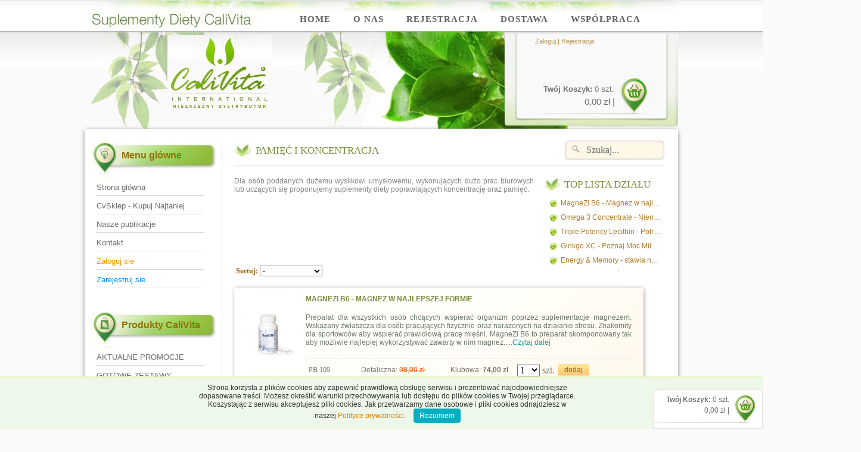

--- FILE ---
content_type: text/html; charset=utf-8
request_url: https://www.cvsklep.pl/kategoria/Pami%C4%99%C4%87_i_koncentracja
body_size: 10835
content:
<!doctype html>
<html>
<head>
    <meta charset="utf-8">


    <meta name="description" />
    <meta name="keywords" content="calivita, calivita koncentracja, pamięć, nauka, uczenie się, m&#243;zg" />
    <title>Suplementy CaliVita - Pamięć i koncentracja</title>

    
    <link rel="shortcut icon" href="/favicon.ico" type="image/x-icon">
    <link rel="icon" href="/favicon.ico" type="image/x-icon">
    <!-- <script src="/Scripts/jquery-2.0.0.min.js" type="text/javascript"></script> -->
    <script src="/Scripts/SpryAssets/jquery-1.8.3.min.js" type="text/javascript"></script>
    <script src="/Scripts/underscore.js" type="text/javascript"></script>
    <script src="/Scripts/jquery.meio.mask.min.js" type="text/javascript"></script>
    <script src="/Scripts/common.js" type="text/javascript"></script>
    <script src="/Scripts/promotionRendered.js?ver=180513" type="text/javascript"></script>
    <script src="/Scripts/addtocart.js?ver=180513" type="text/javascript"></script>
    <script src="/Scripts/jquery-ui-1.9.2.dialog.custom.min.js?ver=180513"></script>
    <script src="/Scripts/jquery-datepicker-pl.js"></script>
    <script src="/Scripts/functions.js"></script>
    <link href="/Content/new_style_notlogin.css" rel="stylesheet" type="text/css">

    <script type="text/javascript">
        $(document).ready(function () {
            $currenturl = window.location.href;
            $("ul#mainmenu li a").each(function () {
                $uurl = $(this).attr('href');
                if ($(this).attr('href') == $currenturl) {
                    $(this).addClass('active');
                }
            });

            // My jQuery

            PeselContener = $('#PeselContener'),
                checkPesel = $('#PeselCount'),
                input = $('#PeselCount input[type="checkbox"]'),
                peselHiden = $('#peselHiden'),
                DateOfBirthString = $('#DateOfBirthString'),
                Pesel = $('#Pesel'),
                yesPesel = $('#yesPesel'),
                sponsorField = $('#sponsor-field');

            // ukrywanie kontenera z PESEL

            if (sponsorField.length) {
                PeselContener.css('display', 'visible')
            } else {
                PeselContener.css('display', 'none')
            }

            // funkcja dla checkbox jeśli konteener jest widoczny

            input.click(function (e) {

                if (input.attr('myAtr') === 'unChecked') {
                    input.attr('myAtr', 'Checked')
                    //   e.preventDefault();
                    //   e.stopPropagation();
                    peselHiden.fadeToggle(1000);
                    yesPesel.fadeToggle(1000);
                    let partPesel = DateOfBirthString.val().replace(/[-]/g, '').slice(2, 8);
                    Pesel.val(partPesel)
                } else {
                    input.attr('myAtr', 'unChecked')
                    peselHiden.fadeToggle(1000);
                    yesPesel.fadeToggle(1000);
                    Pesel.val('');
                }

            });


        });
    </script>


    <link href="/Content/jquery-ui-1.9.2.custom.min.css?ver=180513" rel="stylesheet" />
    
    <script type="text/javascript">
        var categoryDetails = {};
        var perPage = 20;

        $(function () {
            //Ajax Item Sorting
            
            categoryDetails.mylist = $('#lista_produktow');
            categoryDetails.listitems = categoryDetails.mylist.children('div.produkt_contener').get();

            $('#sort-items').change(function () {
                sortItemsBy($(this).find(":selected").val());
            });

            function filterByVendor() {
                
                var vendorId = $("[name=vendors]").val();
                $(".produkt_contener").removeClass("pager-show");
                if (vendorId) {
                    $(".produkt_contener").hide();
                    $(".produkt_contener.vendor-" + vendorId).show();
                    $(".produkt_contener.vendor-" + vendorId).addClass("pager-show");
                } else {
                    $(".produkt_contener").show();
                    $(".produkt_contener").addClass("pager-show");
                }
            }

            $("[name=vendors]").change(function () {
                
                var emptyOpt = "<option value=\"\">Wszystkie</option>";

                var vendorId = $("[name=vendors]").val();
                filterByVendor();
                if(vendorId){
                    $.get("/Category/SeriesForCategory",{categoryId: 35 , vendorId:vendorId },function(result){
                        var options = emptyOpt;
                        for(var i = 0; i < result.length; i ++){
                            options += "<option value=\""+result[i].Key+ "\">"+result[i].Value+"</option>";
                        }
                        $("[name=series]").empty().append(options);
                    },'json');
                }else{
                    $("[name=series]").empty().append(emptyOpt);
                }

                buildPager();
                filterPager(1);
                changePager();
            });
            $("[name=series]").change(function () {
                
                var serieId = $(this).val();
                if (serieId) {
                    $(".produkt_contener").hide();
                    $(".produkt_contener").removeClass("pager-show");
                    $(".produkt_contener.serie-" + serieId).show();
                    $(".produkt_contener.serie-" + serieId).addClass("pager-show");
                } else {
                    filterByVendor();
                }

                buildPager();
                filterPager(1);
                changePager();
            });

            buildPager();
            filterPager(1);
            changePager();
        });
        function sortItemsBy(ordParam) {
           
            categoryDetails.listitems.sort(function (a, b) {
                var selector;
                var isAsc = true;
                var isNumber = false;
                if (ordParam == 'name') {
                    selector = ".product_desc_js";
                    isAsc = true;
                } else if (ordParam == "priceasc") {
                    selector = ".price_js";
                    isAsc = true;
                    isNumber = true;
                } else if (ordParam == "pricedesc") {
                    selector = ".price_js";
                    isAsc = false;
                    isNumber = true;
                } else if (ordParam == "pointsasc") {
                    selector = ".points_js";
                    isAsc = true;

                    isNumber = true;
                } else if (ordParam == "pointsdesc") {
                    selector = ".points_js";
                    isAsc = false;
                    isNumber = true;
                }
                else if (ordParam == "ratioasc") {
                    selector = ".ratio_js";
                    isAsc = true;
                    isNumber = true;
                }
                else if (ordParam == "ratiodesc") {
                    selector = ".ratio_js";
                    isAsc = false;
                    isNumber = true;
                }else {
                    selector = ".default_sort";
                    isAsc = true;
                    isNumber = true;
                }
                var compA, compB;
                if (isNumber) {
                    var compA = parseFloat($.trim($(a).children(selector).text()));
                    var compB = parseFloat($.trim($(b).children(selector).text()));
                } else {
                    compA = $.trim($(a).children(selector).text().toUpperCase());
                    compB = $.trim($(b).children(selector).text().toUpperCase());
                }

                if (isAsc)
                    return (compA < compB) ? -1 : (compA > compB) ? 1 : 0;
                else
                    return (compA < compB) ? 1 : (compA > compB) ? -1 : 0;

            })
            $.each(categoryDetails.listitems, function (idx, itm) { categoryDetails.mylist.append(itm); });
        
            filterPager(1);
            resetPager();
            changePager();
        }

        function buildPager(){
          
            categoryDetails.mylist = $('#lista_produktow');

            var listItem = categoryDetails.mylist.children('div.produkt_contener.pager-show').get();

            $("#js-pager").html("");

            var itemCount = listItem.length;
            var pager = "<ul>";

            for (var i=1;i<itemCount;i++)
            {
                if(i * perPage <= itemCount)
                {
                    pager = pager + (i == 1? "<li class='active'>": "<li>" )+ i + "</li>";
                }
                else if(((i-1) * perPage)+1 > itemCount)
                {         
                    break;
                }
                else
                {
                    pager = pager + (i == 1? "<li class='active'>": "<li>" )+ i + "</li>";
                    break;
                }   
            }

            var pager = pager + "</ul>" ;

            $("#js-pager").append(pager);
        }

        function filterPager(page){
            
            $(".pager-show").each(function(){

                if(page == 1)
                {
                    if($(this).index(".pager-show") < (page * perPage) )
                    {    
                        $(this).show();
                    }
                    else
                    {
                        $(this).hide();
                    }
                }
                else if(page > 1)
                {
                    if($(this).index(".pager-show") < ((page-1) * perPage) ||  $(this).index(".pager-show") >= (page * perPage))
                    {
                        $(this).hide();
                    }
                    else
                    {
                        $(this).show();
                    }

                }
            })

        }

        function changePager()
        {
            $("#js-pager ul li").each(function(){
                
                $(this).click(function(){
                    
                    var index = $(this).text();

                    $("#js-pager ul li").removeClass("active");

                    $(this).addClass("active");

                    filterPager(index);
                    $('html, body').animate({
                        scrollTop: $("#shop_category_sort").offset().top
                    }, 200);
                })
            })
        }

        function resetPager()
        {
            $("#js-pager ul li").removeClass("active");
            $("#js-pager ul li:first").addClass("active");
        }
        $(document).ready(function(){
            filterPager(1);
            changePager();
        })
    </script>




    <SCRIPT LANGUAGE="JavaScript">
        function selecturl(s) {
            var gourl = s.options[s.selectedIndex].value; window.top.location.href = gourl;
        }
    </SCRIPT>




    <!-- Global site tag (gtag.js) - Google Analytics -->
    <script async src="https://www.googletagmanager.com/gtag/js?id=UA-54288157-1"></script>
    <script>
        window.dataLayer = window.dataLayer || [];
        function gtag() { dataLayer.push(arguments); }
        gtag('js', new Date());

        gtag('config', 'UA-54288157-1');

        gtag('config', 'AW-17589317083');
    </script>

    <!-- End Google Analytics -->

    <meta name="google-site-verification" content="hOp-H5PO_xeY1K3ynrPrPaQc59MYLe2FPjOkr-FV1c4" />



</head>  

<body>



    <div class="testfix">

        
<div id="koszyk" class="koszyk">

    <div id="koszyk_head">

       

<div id="koszyk_items">
   <b>Twój Koszyk:</b> 0 szt. 
   
</div>
<div id="koszyk_suma">
     0,00 zł |  </div>
<a class="koszyk_wejscie" title="Edytuj koszyk" href="/ShoppingCart/Checkout"></a>
<div class="clear"></div>


    </div>

    <div id="koszyk_list">


        <div class="clear"></div>



     <div id="koszyk_list_button">
            <a class="myButton_cat" href="/ShoppingCart/Checkout">Edytuj Koszyk (kasa)</a> 
        </div>

    </div>


</div>



    </div>

    <!--kontener zawierający 2 poziome części top i center-->
    <div id="kontener">
        <!--TOP: część górna strony: menu, logo, slider etc
        =====================================================-->
        <div id="top">



            <div id="belka">


                <div id="belka_tlo">

                    <div id="society_i_menu">
                        <!--START-->

                        <div id="welcome">

                            <!--STOP-->
                            <a href="/">
                                <img alt="Naturalne Suplementy CaliVita" src="/Content/grafika/Calivita_Logo_suplementy.jpg">




                            </a>

                            <!--START-->
                        </div>



                        <div class="login_kontener">
                                
                                    <a title="Logowanie do portalu i sklepu" href="/Account/LogOn">Zaloguj</a>  |
                                    <a href="/Rejestracja_w_CaliVita">Rejestracja</a>
                                

                        </div>







                        <div class="search_box">
                            <form method="get" action="/Search/Items" id="search">
                                <input name="q" type="text" size="40" placeholder="Szukaj..." />
                            </form>
                        </div>


                        <div id="koszyk_kontener">
                            
<div id="koszyk" class="koszyk">

    <div id="koszyk_head">

       

<div id="koszyk_items">
   <b>Twój Koszyk:</b> 0 szt. 
   
</div>
<div id="koszyk_suma">
     0,00 zł |  </div>
<a class="koszyk_wejscie" title="Edytuj koszyk" href="/ShoppingCart/Checkout"></a>
<div class="clear"></div>


    </div>

    <div id="koszyk_list">


        <div class="clear"></div>



     <div id="koszyk_list_button">
            <a class="myButton_cat" href="/ShoppingCart/Checkout">Edytuj Koszyk (kasa)</a> 
        </div>

    </div>


</div>

                        </div>




                        <!--
                        <h1>Pamięć i koncentracja</h1> -->
                        <!--
                        <div id="head"> -->
                        <!--Kontener na ładowany okreslony SLIDER-->
                        <!--START-->
                        <!-- <div id="header_div">
                                  
                                  
<div style="height: 1px; width:500px;"> </div>





                                  
                        </div>  -->
                        <!--/header_div-->


                        <div id="header_top">
                            <div id="mainmenu_div">


                                <ul id="mainmenu">
                                    <li>

                                        <a href="https://www.cvsklep.pl/">
                                            <strong>Home</strong><br>

                                        </a>


                                    </li>

                                    <li>
                                        <a href="https://www.cvsklep.pl/Suplementy_CaliVita">
                                            <strong>O nas</strong><br>


                                        </a>

                                        <ul>
                                            <li><a title="Zyskuj więcej w CvSklep" href="/Suplementy_CaliVita_w_CvSkleppl">Tylko w CvSklep</a></li>
                                            <li><a title="O firmie CaliVita" href="/O_firmie_CaliVita">O firmie CaliVita</a></li>
                                            <li><a title="Produkty CaliVita" href="/Suplementy_CaliVita">Suplementy CaliVita</a></li>
                                            <li><a title="Współpraca" href="https://www.cvsklep.pl/Wspolpraca_z_CaliVita">Współpraca z CaliVita</a></li>
                                        </ul>
                                    </li>



                                    <li>
                                        <a href="https://www.cvsklep.pl/Rejestracja_w_CaliVita">
                                            <strong>Rejestracja</strong><br>

                                        </a>

                                    </li>

                                    <li>
                                        <a href="https://www.cvsklep.pl/Wysylka_i_platnosci">
                                            <strong>Dostawa</strong><br>

                                        </a>

                                    </li>

                                    <li>
                                        <a href="https://www.cvsklep.pl/Wspolpraca_z_CaliVita">
                                            <strong>Współpraca</strong><br>

                                        </a>

                                    </li>

                                    <li>
                                        <a href="https://www.cvsklep.pl/kontakt_calivita">
                                            <strong>Kontakt</strong><br>

                                        </a>

                                    </li>

                                </ul>
                            </div>
                        </div>
                        <!--STOP-->

                    </div>
                    <!--/society i menu-->


                </div>



            </div>





        </div>
        <!--/top-->

        <div class="clear"></div>

        <!--CENTER: odcinek środkowy strony z treścią etc.
        ====================================================-->






        <div id="center">









            <!-- do "#kontener_top"**************-->

            <div id="kontener_top">

                <!--START-->

                

                <!--STOP-->


                <div class="clear"></div>



            </div>
            <!--/kontener_top-->


            <div class="clear"></div>



            <!--zawiera 3 kolumny lewa na menu, środkowa na treść i prawa rezerwowa-->
            <div id="kontener_center">


                <!--Do kolumna lewa ładowane sidebar (user/lider/toplider/sklep*)-->

                <div id="kolumna_lewa">

                    <!--START-->



<div class="sidebar1">

   <div class="Sidebar_header1"> <h2>Menu glówne</h2> </div>
        <!--To jest menu jakie wyswietla sie dla niezalogowaneg w biuro online-->
        <ul>
            <li><a href="/">Strona glówna</a></li>
           	<li><a title="Panel Online Klubowiczów" href="/Suplementy_CaliVita_w_CvSkleppl">CvSklep - Kupuj Najtaniej</a></li>
			<li><a href="/Wiadomości_CvSklep">Nasze publikacje</a></li>
			<li><a href="/home/contact">Kontakt</a></li>
            <li><a style="color: #F79907;" href="/Account/LogOn">Zaloguj sie</a></li>
			<li><a style="color: #078ef7;" title="Rejestracja w CaliVita" href="/Registration/New">Zarejestruj sie</a></li>
        </ul>
</div>









<div class="sidebar1">

    <br>
   <div class="Sidebar_header2"> <h2>Produkty CaliVita</h2></div>

    <ul>
	
     <li>  <a title="Zobacz aktualne promocje" href="/Aktualne_promocje_dla_klubowiczów">AKTUALNE PROMOCJE</a>  </li>
   <li>  <a href="/Search/Items?q=zestaw_calivita">GOTOWE ZESTAWY</a>  </li>
   

			<li>
                <a href="/dzial/dobierz_preparat_calivita">DOBIERZ PREPARAT</a>
                    <ul id="menu_category_head">							
                            <li>
                                <a href="/kategoria/Dzi%C4%85s%C5%82a">Dziąsła</a>
                            </li>
                            <li>
                                <a href="/kategoria/Energia">Energia</a>
                            </li>
                            <li>
                                <a href="/kategoria/Kobieta">Kobieta</a>
                            </li>
                            <li>
                                <a href="/kategoria/Ko%C5%9Bci_i_stawy">Kości i stawy</a>
                            </li>
                            <li>
                                <a href="/kategoria/calivita_dla_mezczyzn">Mężczyzna</a>
                            </li>
                            <li>
                                <a href="/kategoria/Mi%C4%99%C5%9Bnie">Mięśnie</a>
                            </li>
                            <li>
                                <a href="/kategoria/Nogi">Nogi</a>
                            </li>
                            <li>
                                <a href="/kategoria/Oczyszczanie">Oczyszczanie</a>
                            </li>
                            <li>
                                <a href="/kategoria/Odchudzanie">Odchudzanie</a>
                            </li>
                            <li>
                                <a href="/kategoria/Oddychanie">Oddychanie</a>
                            </li>
                            <li>
                                <a href="/kategoria/Odporno%C5%9B%C4%87">Odporność</a>
                            </li>
                            <li>
                                <a href="/kategoria/Opalanie">Opalanie</a>
                            </li>
                            <li>
                                <a href="/kategoria/Pami%C4%99%C4%87_i_koncentracja">Pamięć i koncentracja</a>
                            </li>
                            <li>
                                <a href="/kategoria/Probiotyki">Probiotyki</a>
                            </li>
                            <li>
                                <a href="/kategoria/Seniorzy">Seniorzy</a>
                            </li>
                            <li>
                                <a href="/kategoria/Serce">Serce</a>
                            </li>
                            <li>
                                <a href="/kategoria/Stres">Stres</a>
                            </li>
                            <li>
                                <a href="/kategoria/Trawienie">Trawienie</a>
                            </li>
                            <li>
                                <a href="/kategoria/Uk%C5%82ad_moczowy">Układ moczowy</a>
                            </li>
                            <li>
                                <a href="/kategoria/Uroda">Uroda</a>
                            </li>
                            <li>
                                <a href="/kategoria/W%C4%85troba">Wątroba</a>
                            </li>
                            <li>
                                <a href="/kategoria/W%C5%82osy_i_paznokcie">Włosy i paznokcie</a>
                            </li>
                            <li>
                                <a href="/kategoria/Wzrok">Wzrok</a>
                            </li>
                            <li>
                                <a href="/kategoria/Zakwaszenie">Zakwaszenie</a>
                            </li>
                    </ul>
            </li>
			<li>
                <a href="/dzial/KATEGORIE_PREPARAT%C3%93W">KATEGORIE PREPARAT&#211;W</a>
            </li>
		
		<li>
                <a href="/Calivita_rotterdam">PREPARATY ZAGRANICZNE</a>
            </li>             
    </ul>
	
	
	<br>
	
<div class="Sidebar_header3"> <h2>Dołącz do nas</h2></div>
	
   	<ul>
            <li><a href="/">Rejestracja</a></li>
            <li><a href="/Account/LogOn">Logowanie</a></li>
            
     </ul>
	 
	 <div>
<a title="CvSklep Suplementy CaliVita Facebook" target="_blank" href="https://www.facebook.com/CvSklepCalivita/">
<img src="/Content/grafika/FB_cvsklep.jpg" style="
    margin: 0px 0px 10px 7px;
"></a>
</div>

	
	 



	
	
	
	
</div>









                    <!--KONIEC-->

                </div>
                <!--/lewa-->
                <!--kontener środkowy - TUTAJ (do DIV ID #kontener_center) ŁĄDOWANA GŁÓWNA TREŚĆ z edytora i plików-->


                <div id="kolumna_center">

                    
                    <div class="naglowek_padding_kontener">

                        <div class="naglowek_belka_shop">

                            <h1>Pamięć i koncentracja</h1>

                        </div>

                    </div>


                    <!--START TREŚĆ podstron SHOP-->



                       



                    



<!--start left-->
<div id="shop_category_left">

    <div id="shop_category_text">
      
	   <div class="cat_TopText">Dla os&#243;b poddanych dużemu wysiłkowi umysłowemu, wykonujących dużo prac biurowych lub uczących się proponujemy suplementy diety poprawiających koncentrację oraz pamięć. </div>
       
	   <div class="cat_topList">  <div id="art_title">
    <span>Top lista działu</span>
</div>
<div id="shop_category_top_list">
    <ul>
            <li>
                <a href="/produkt/MagneZi_B6__Magnez_w_najlepszej_formie">MagneZi B6 - Magnez w najlepszej formie</a>
            </li>
            <li>
                <a href="/produkt/Omega_3_Concentrate__Nienasycone_kwasy_t%C5%82uszczowe">Omega 3 Concentrate - Nienasycone kwasy tłuszczowe</a>
            </li>
            <li>
                <a href="/produkt/Triple_Potency_Lecithin_CaliVita">Triple Potency Lecithin - Potr&#243;jna moc działania</a>
            </li>
            <li>
                <a href="/produkt/Ginkgo_XC__Poznaj_Moc_Mi%C5%82orz%C4%99bu_Japo%C5%84skiego">Ginkgo XC - Poznaj Moc Miłorzębu Japońskiego </a>
            </li>
            <li>
                <a href="/produkt/Energy__Memory__stawia_na_nogi">Energy &amp; Memory - stawia na nogi</a>
            </li>
            <li>
                <a href="/produkt/Panax_Ginseng__%C5%BBe%C5%84sze%C5%84">Panax Ginseng - Żeń-szeń </a>
            </li>
            <li>
                <a href="/produkt/Super_Soya_Lecithin__250_kapsu%C5%82ek">Super Soya Lecithin - 250 kapsułek</a>
            </li>
            <li>
                <a href="/produkt/Omega_3_chewable">Chewable Omega 3</a>
            </li>
    </ul>
</div>
 </div>
      		
       
<div id="shop_category_sort">
        
    <div class="category_details_list_sort">
    
      <span>Sortuj:</span>
        <select id="sort-items">
            <option>-</option>
            <option value="name">Alfabetycznie</option>
            <option value="pricedesc">Cena malejąco</option>
            <option value="priceasc">Cena rosnąco</option>
        </select>
    </div>
     
 </div>
  

      </div> 
     
    <div id="lista_produktow">
        <!--lista produktów-->

            <div id="shop_category_list" class="produkt_contener vendor-1 serie-2 pager-show ">
                <div style="display: none" class="points_js">109</div>
                <div style="display: none" class="price_js">74</div>
                <div style="display: none" class="product_desc_js">MagneZi B6 - Magnez w najlepszej formie</div>
                <div style="display: none" class="ratio_js">1.11224489795918</div>
                <div style="display: none" class="default_sort">0</div>
                <div id="shop_cat_miniatura">
                    <div>

                    <a title="MagneZi B6 - Magnez w najlepszej formie" href="/produkt/Pami%C4%99%C4%87_i_koncentracja/MagneZi_B6__Magnez_w_najlepszej_formie">    <img src="/Uploaded/ItemSmallImg/magnezi-b6-magnez-w-najlepszej-formie.jpg" width="100" height="110"> </a>
                    </div>
                </div>

                <div id="shop_cat_list_opis">

 <div>
<a class="linki_title_cat" title="MagneZi B6 - Magnez w najlepszej formie" class="product_desc_text_js" href="/produkt/Pami%C4%99%C4%87_i_koncentracja/MagneZi_B6__Magnez_w_najlepszej_formie"><h3>MagneZi B6 - Magnez w najlepszej formie</h3></a>
                            <span class="CatPromoImg">
                            
                            </span>
                        <p>
                            Preparat dla wszystkich os&#243;b chcących wspierać organizm poprzez suplementacje magnezem. Wskazany zwłaszcza dla os&#243;b pracujących fizycznie oraz narażonych na działanie stresu. Znakomity dla sportowc&#243;w aby wspierać prawidłową pracę mięśni. MagneZi B6 to preparat skomponowany tak aby możliwie najlepiej wykorzystywać zawarty w nim magnez.....<a class="www" href="/produkt/Pami%C4%99%C4%87_i_koncentracja/MagneZi_B6__Magnez_w_najlepszej_formie" title="Czytaj dalej">Czytaj dalej</a>
                        </p>
                    </div>

                    <div id="shop_cat_div_bottom">
<form action="/ShoppingCart/AddToCart" class="addtocart" method="post">                            <input name="itemId" value="44" type="hidden" />
                            <div id="shop_cat_PB">PB 109 </div>
<div id="shop_cat_price2">Detaliczna: <lang class="shop_cat_priceLH"> 98,00 zł</lang></div>
<div id="shop_cat_price">Klubowa: <b> 74,00 zł</b></div>                            <div id="shop_cat_items">
                                <select class="" data-max="15" id="quantity" name="quantity"><option selected="selected" value="1">1</option>
<option value="2">2</option>
<option value="3">3</option>
<option value="4">4</option>
<option value="5">5</option>
<option value="6">6</option>
<option value="7">7</option>
<option value="8">8</option>
<option value="9">9</option>
<option value="10">10</option>
<option value="11">11</option>
<option value="12">12</option>
<option value="13">13</option>
<option value="14">14</option>
<option value="15">15</option>
</select>                                
                                szt.
                            </div>
                            <div id="shop_cat_button">
                                <input title="dodaj produkt do koszyka" type="submit" class="myButton_cat" value="dodaj"/></div>
</form>                    </div>

                </div>

            </div>   
            <div id="shop_category_list" class="produkt_contener vendor-1 serie-10 pager-show ">
                <div style="display: none" class="points_js">182</div>
                <div style="display: none" class="price_js">124</div>
                <div style="display: none" class="product_desc_js">Omega 3 Concentrate - Nienasycone kwasy tłuszczowe</div>
                <div style="display: none" class="ratio_js">1.1030303030303</div>
                <div style="display: none" class="default_sort">1</div>
                <div id="shop_cat_miniatura">
                    <div>

                    <a title="Omega 3 Concentrate - Nienasycone kwasy tłuszczowe" href="/produkt/Pami%C4%99%C4%87_i_koncentracja/Omega_3_Concentrate__Nienasycone_kwasy_t%C5%82uszczowe">    <img src="/Uploaded/ItemSmallImg/omega-3-concentrate-nienasycone-kwasy-tluszczowe.png" width="100" height="110"> </a>
                    </div>
                </div>

                <div id="shop_cat_list_opis">

 <div>
<a class="linki_title_cat" title="Omega 3 Concentrate - Nienasycone kwasy tłuszczowe" class="product_desc_text_js" href="/produkt/Pami%C4%99%C4%87_i_koncentracja/Omega_3_Concentrate__Nienasycone_kwasy_t%C5%82uszczowe"><h3>Omega 3 Concentrate - Nienasycone kwasy tłuszczowe</h3></a>
                            <span class="CatPromoImg"><img src="../../Content/grafika/promocja_pkt.png" />
                            
                            </span>
                        <p>
                            Wysoka zawartość kwas&#243;w tłuszczowych omega 3 w idealnych proporcjach EPA:DHA (3:2). Zastosowanie zaawansowanej technologii produkcji - destylacji molekularnej, gwarantującej większą stabilność produktu oraz uzyskanie bardzo czystego, skoncentrowanego oleju rybnego.....<a class="www" href="/produkt/Pami%C4%99%C4%87_i_koncentracja/Omega_3_Concentrate__Nienasycone_kwasy_t%C5%82uszczowe" title="Czytaj dalej">Czytaj dalej</a>
                        </p>
                    </div>

                    <div id="shop_cat_div_bottom">
<form action="/ShoppingCart/AddToCart" class="addtocart" method="post">                            <input name="itemId" value="55" type="hidden" />
                            <div id="shop_cat_PB">PB 182 </div>
<div id="shop_cat_price2">Detaliczna: <lang class="shop_cat_priceLH"> 165,00 zł</lang></div>
<div id="shop_cat_price">Klubowa: <b> 124,00 zł</b></div>                            <div id="shop_cat_items">
                                <select class="" data-max="15" id="quantity" name="quantity"><option selected="selected" value="1">1</option>
<option value="2">2</option>
<option value="3">3</option>
<option value="4">4</option>
<option value="5">5</option>
<option value="6">6</option>
<option value="7">7</option>
<option value="8">8</option>
<option value="9">9</option>
<option value="10">10</option>
<option value="11">11</option>
<option value="12">12</option>
<option value="13">13</option>
<option value="14">14</option>
<option value="15">15</option>
</select>                                
                                szt.
                            </div>
                            <div id="shop_cat_button">
                                <input title="dodaj produkt do koszyka" type="submit" class="myButton_cat" value="dodaj"/></div>
</form>                    </div>

                </div>

            </div>   
            <div id="shop_category_list" class="produkt_contener vendor-1 serie-8 pager-show ">
                <div style="display: none" class="points_js">450</div>
                <div style="display: none" class="price_js">269</div>
                <div style="display: none" class="product_desc_js">Super Soya Lecithin - 250 kapsułek</div>
                <div style="display: none" class="ratio_js">1.25698324022346</div>
                <div style="display: none" class="default_sort">2</div>
                <div id="shop_cat_miniatura">
                    <div>

                    <a title="Super Soya Lecithin - 250 kapsułek" href="/produkt/Pami%C4%99%C4%87_i_koncentracja/Super_Soya_Lecithin__250_kapsu%C5%82ek">    <img src="/Uploaded/ItemSmallImg/super-soya-lecithin-100-kapsulek.jpg" width="100" height="110"> </a>
                    </div>
                </div>

                <div id="shop_cat_list_opis">

 <div>
<a class="linki_title_cat" title="Super Soya Lecithin - 250 kapsułek" class="product_desc_text_js" href="/produkt/Pami%C4%99%C4%87_i_koncentracja/Super_Soya_Lecithin__250_kapsu%C5%82ek"><h3>Super Soya Lecithin - 250 kapsułek</h3></a>
                            <span class="CatPromoImg">
                            
                            </span>
                        <p>
                            Opakowanie 250 kapsułek - W dzisiejszych czasach lecytyna jest jednym z niezwykle popularnych związk&#243;w. Posiada ona bowiem wiele cennych oraz ważnych właściwości. To naturalna substancja, kt&#243;rą odnajdziemy także w naszym organizmie. Lecytyna jest częścią błon kom&#243;rkowych oraz odgrywa bardzo ważną rolę dla układu nerwowego. Wpływa r&#243;wnież korzystnie na poziom cholesterolu.....<a class="www" href="/produkt/Pami%C4%99%C4%87_i_koncentracja/Super_Soya_Lecithin__250_kapsu%C5%82ek" title="Czytaj dalej">Czytaj dalej</a>
                        </p>
                    </div>

                    <div id="shop_cat_div_bottom">
<form action="/ShoppingCart/AddToCart" class="addtocart" method="post">                            <input name="itemId" value="61" type="hidden" />
                            <div id="shop_cat_PB">PB 450 </div>
<div id="shop_cat_price2">Detaliczna: <lang class="shop_cat_priceLH"> 358,00 zł</lang></div>
<div id="shop_cat_price">Klubowa: <b> 269,00 zł</b></div>                            <div id="shop_cat_items">
                                <select class="" data-max="15" id="quantity" name="quantity"><option selected="selected" value="1">1</option>
<option value="2">2</option>
<option value="3">3</option>
<option value="4">4</option>
<option value="5">5</option>
<option value="6">6</option>
<option value="7">7</option>
<option value="8">8</option>
<option value="9">9</option>
<option value="10">10</option>
<option value="11">11</option>
<option value="12">12</option>
<option value="13">13</option>
<option value="14">14</option>
<option value="15">15</option>
</select>                                
                                szt.
                            </div>
                            <div id="shop_cat_button">
                                <input title="dodaj produkt do koszyka" type="submit" class="myButton_cat" value="dodaj"/></div>
</form>                    </div>

                </div>

            </div>   
            <div id="shop_category_list" class="produkt_contener vendor-1 serie-10 pager-show ">
                <div style="display: none" class="points_js">155</div>
                <div style="display: none" class="price_js">115</div>
                <div style="display: none" class="product_desc_js">Chewable Omega 3</div>
                <div style="display: none" class="ratio_js">1.01307189542484</div>
                <div style="display: none" class="default_sort">3</div>
                <div id="shop_cat_miniatura">
                    <div>

                    <a title="Chewable Omega 3" href="/produkt/Pami%C4%99%C4%87_i_koncentracja/Omega_3_chewable">    <img src="/Uploaded/ItemSmallImg/chewable_omega_3.png" width="100" height="110"> </a>
                    </div>
                </div>

                <div id="shop_cat_list_opis">

 <div>
<a class="linki_title_cat" title="Chewable Omega 3" class="product_desc_text_js" href="/produkt/Pami%C4%99%C4%87_i_koncentracja/Omega_3_chewable"><h3>Chewable Omega 3</h3></a>
                            <span class="CatPromoImg">
                            
                            <img src="../../Content/grafika/new.png" /></span>
                        <p>
                            Aż 1800 mg oleju rybnego w 1 kapsułce. Nowa formuła z jeszcze większą zawartością kwas&#243;w EPA i DHA. Naturalny produkt bez konserwant&#243;w i wypełniaczy oferujący wysoce przyswajalną i stabilną formę omega 3. Produkt może być stosowany już od 3 roku życia!....<a class="www" href="/produkt/Pami%C4%99%C4%87_i_koncentracja/Omega_3_chewable" title="Czytaj dalej">Czytaj dalej</a>
                        </p>
                    </div>

                    <div id="shop_cat_div_bottom">
<form action="/ShoppingCart/AddToCart" class="addtocart" method="post">                            <input name="itemId" value="162" type="hidden" />
                            <div id="shop_cat_PB">PB 155 </div>
<div id="shop_cat_price2">Detaliczna: <lang class="shop_cat_priceLH"> 153,00 zł</lang></div>
<div id="shop_cat_price">Klubowa: <b> 115,00 zł</b></div>                                <span>Produkt chwilowo niedostępny</span>
</form>                    </div>

                </div>

            </div>   
            <div id="shop_category_list" class="produkt_contener vendor-1 serie-8 pager-show ">
                <div style="display: none" class="points_js">264</div>
                <div style="display: none" class="price_js">167</div>
                <div style="display: none" class="product_desc_js">Triple Potency Lecithin - Potr&#243;jna moc działania</div>
                <div style="display: none" class="ratio_js">1.18918918918919</div>
                <div style="display: none" class="default_sort">4</div>
                <div id="shop_cat_miniatura">
                    <div>

                    <a title="Triple Potency Lecithin - Potr&#243;jna moc działania" href="/produkt/Pami%C4%99%C4%87_i_koncentracja/Triple_Potency_Lecithin_CaliVita">    <img src="/Uploaded/ItemSmallImg/triple-potency-lecithin-potrojna-moc-dzialania.jpg" width="100" height="110"> </a>
                    </div>
                </div>

                <div id="shop_cat_list_opis">

 <div>
<a class="linki_title_cat" title="Triple Potency Lecithin - Potr&#243;jna moc działania" class="product_desc_text_js" href="/produkt/Pami%C4%99%C4%87_i_koncentracja/Triple_Potency_Lecithin_CaliVita"><h3>Triple Potency Lecithin - Potr&#243;jna moc działania</h3></a>
                            <span class="CatPromoImg">
                            
                            </span>
                        <p>
                            Triple potency to potr&#243;jna moc lecytyny zawarta w jednej kapsułce. W dzisiejszych czasach lecytyna jest jednym z niezwykle popularnych związk&#243;w. Posiada ona bowiem wiele cennych oraz ważnych właściwości.  Lecytyna jest częścią błon kom&#243;rkowych oraz odgrywa ważną rolę dla układu nerwowego. Polecana osobom dbającym o prawidłowy poziom cholesterolu. ....<a class="www" href="/produkt/Pami%C4%99%C4%87_i_koncentracja/Triple_Potency_Lecithin_CaliVita" title="Czytaj dalej">Czytaj dalej</a>
                        </p>
                    </div>

                    <div id="shop_cat_div_bottom">
<form action="/ShoppingCart/AddToCart" class="addtocart" method="post">                            <input name="itemId" value="62" type="hidden" />
                            <div id="shop_cat_PB">PB 264 </div>
<div id="shop_cat_price2">Detaliczna: <lang class="shop_cat_priceLH"> 222,00 zł</lang></div>
<div id="shop_cat_price">Klubowa: <b> 167,00 zł</b></div>                            <div id="shop_cat_items">
                                <select class="" data-max="15" id="quantity" name="quantity"><option selected="selected" value="1">1</option>
<option value="2">2</option>
<option value="3">3</option>
<option value="4">4</option>
<option value="5">5</option>
<option value="6">6</option>
<option value="7">7</option>
<option value="8">8</option>
<option value="9">9</option>
<option value="10">10</option>
<option value="11">11</option>
<option value="12">12</option>
<option value="13">13</option>
<option value="14">14</option>
<option value="15">15</option>
</select>                                
                                szt.
                            </div>
                            <div id="shop_cat_button">
                                <input title="dodaj produkt do koszyka" type="submit" class="myButton_cat" value="dodaj"/></div>
</form>                    </div>

                </div>

            </div>   
            <div id="shop_category_list" class="produkt_contener vendor-1 serie-8 pager-show ">
                <div style="display: none" class="points_js">128</div>
                <div style="display: none" class="price_js">81</div>
                <div style="display: none" class="product_desc_js">Ginkgo XC - Poznaj Moc Miłorzębu Japońskiego </div>
                <div style="display: none" class="ratio_js">1.18518518518519</div>
                <div style="display: none" class="default_sort">5</div>
                <div id="shop_cat_miniatura">
                    <div>

                    <a title="Ginkgo XC - Poznaj Moc Miłorzębu Japońskiego " href="/produkt/Pami%C4%99%C4%87_i_koncentracja/Ginkgo_XC__Poznaj_Moc_Mi%C5%82orz%C4%99bu_Japo%C5%84skiego">    <img src="/Uploaded/ItemSmallImg/GinkgoXC_Calivita.png" width="100" height="110"> </a>
                    </div>
                </div>

                <div id="shop_cat_list_opis">

 <div>
<a class="linki_title_cat" title="Ginkgo XC - Poznaj Moc Miłorzębu Japońskiego " class="product_desc_text_js" href="/produkt/Pami%C4%99%C4%87_i_koncentracja/Ginkgo_XC__Poznaj_Moc_Mi%C5%82orz%C4%99bu_Japo%C5%84skiego"><h3>Ginkgo XC - Poznaj Moc Miłorzębu Japońskiego </h3></a>
                            <span class="CatPromoImg">
                            
                            <img src="../../Content/grafika/new.png" /></span>
                        <p>
                            Znane od setek lat oraz w medycynie wsp&#243;łczesnej właściwości związk&#243;w aktywnych Miłorzębu japońskiego od dziś r&#243;wnież w CaliVita. Wspieraj Pamięć, koncentrację oraz ukrwienie narząd&#243;w oraz szczelność naczyń krwionośnych. ....<a class="www" href="/produkt/Pami%C4%99%C4%87_i_koncentracja/Ginkgo_XC__Poznaj_Moc_Mi%C5%82orz%C4%99bu_Japo%C5%84skiego" title="Czytaj dalej">Czytaj dalej</a>
                        </p>
                    </div>

                    <div id="shop_cat_div_bottom">
<form action="/ShoppingCart/AddToCart" class="addtocart" method="post">                            <input name="itemId" value="146" type="hidden" />
                            <div id="shop_cat_PB">PB 128 </div>
<div id="shop_cat_price2">Detaliczna: <lang class="shop_cat_priceLH"> 108,00 zł</lang></div>
<div id="shop_cat_price">Klubowa: <b> 81,00 zł</b></div>                            <div id="shop_cat_items">
                                <select class="" data-max="15" id="quantity" name="quantity"><option selected="selected" value="1">1</option>
<option value="2">2</option>
<option value="3">3</option>
<option value="4">4</option>
<option value="5">5</option>
<option value="6">6</option>
<option value="7">7</option>
<option value="8">8</option>
<option value="9">9</option>
<option value="10">10</option>
<option value="11">11</option>
<option value="12">12</option>
<option value="13">13</option>
<option value="14">14</option>
<option value="15">15</option>
</select>                                
                                szt.
                            </div>
                            <div id="shop_cat_button">
                                <input title="dodaj produkt do koszyka" type="submit" class="myButton_cat" value="dodaj"/></div>
</form>                    </div>

                </div>

            </div>   
            <div id="shop_category_list" class="produkt_contener vendor-1 serie-3 pager-show ">
                <div style="display: none" class="points_js">212</div>
                <div style="display: none" class="price_js">134</div>
                <div style="display: none" class="product_desc_js">Energy &amp; Memory - stawia na nogi</div>
                <div style="display: none" class="ratio_js">1.19101123595506</div>
                <div style="display: none" class="default_sort">6</div>
                <div id="shop_cat_miniatura">
                    <div>

                    <a title="Energy &amp; Memory - stawia na nogi" href="/produkt/Pami%C4%99%C4%87_i_koncentracja/Energy__Memory__stawia_na_nogi">    <img src="/Uploaded/ItemSmallImg/energy-memory.jpg" width="100" height="110"> </a>
                    </div>
                </div>

                <div id="shop_cat_list_opis">

 <div>
<a class="linki_title_cat" title="Energy &amp; Memory - stawia na nogi" class="product_desc_text_js" href="/produkt/Pami%C4%99%C4%87_i_koncentracja/Energy__Memory__stawia_na_nogi"><h3>Energy &amp; Memory - stawia na nogi</h3></a>
                            <span class="CatPromoImg">
                            
                            </span>
                        <p>
                            Zawarte w preparacie Energy &amp; Memory odpowiednio dobrane składniki aktywne są znakomite dla wszystkich os&#243;b zapracowanych i zabieganych, Np. guarana pomocna w przypadku długotrwałego wysiłku fizycznego lub umysłowego, dodaje energii, odświeża i „stawia na nogi” tak, aby można było pokonać przeszkody w łatwy spos&#243;b!....<a class="www" href="/produkt/Pami%C4%99%C4%87_i_koncentracja/Energy__Memory__stawia_na_nogi" title="Czytaj dalej">Czytaj dalej</a>
                        </p>
                    </div>

                    <div id="shop_cat_div_bottom">
<form action="/ShoppingCart/AddToCart" class="addtocart" method="post">                            <input name="itemId" value="20" type="hidden" />
                            <div id="shop_cat_PB">PB 212 </div>
<div id="shop_cat_price2">Detaliczna: <lang class="shop_cat_priceLH"> 178,00 zł</lang></div>
<div id="shop_cat_price">Klubowa: <b> 134,00 zł</b></div>                            <div id="shop_cat_items">
                                <select class="" data-max="15" id="quantity" name="quantity"><option selected="selected" value="1">1</option>
<option value="2">2</option>
<option value="3">3</option>
<option value="4">4</option>
<option value="5">5</option>
<option value="6">6</option>
<option value="7">7</option>
<option value="8">8</option>
<option value="9">9</option>
<option value="10">10</option>
<option value="11">11</option>
<option value="12">12</option>
<option value="13">13</option>
<option value="14">14</option>
<option value="15">15</option>
</select>                                
                                szt.
                            </div>
                            <div id="shop_cat_button">
                                <input title="dodaj produkt do koszyka" type="submit" class="myButton_cat" value="dodaj"/></div>
</form>                    </div>

                </div>

            </div>   
            <div id="shop_category_list" class="produkt_contener vendor-1 serie-8 pager-show ">
                <div style="display: none" class="points_js">147</div>
                <div style="display: none" class="price_js">93</div>
                <div style="display: none" class="product_desc_js">Panax Ginseng - Żeń-szeń </div>
                <div style="display: none" class="ratio_js">1.18548387096774</div>
                <div style="display: none" class="default_sort">7</div>
                <div id="shop_cat_miniatura">
                    <div>

                    <a title="Panax Ginseng - Żeń-szeń " href="/produkt/Pami%C4%99%C4%87_i_koncentracja/Panax_Ginseng__%C5%BBe%C5%84sze%C5%84">    <img src="/Uploaded/ItemSmallImg/panax-ginseng-zen-szen-.jpg" width="100" height="110"> </a>
                    </div>
                </div>

                <div id="shop_cat_list_opis">

 <div>
<a class="linki_title_cat" title="Panax Ginseng - Żeń-szeń " class="product_desc_text_js" href="/produkt/Pami%C4%99%C4%87_i_koncentracja/Panax_Ginseng__%C5%BBe%C5%84sze%C5%84"><h3>Panax Ginseng - Żeń-szeń </h3></a>
                            <span class="CatPromoImg">
                            
                            </span>
                        <p>
                            Żeń-szeń uprawiany jest na Wschodzie od ponad 400 lat, ale wszystko wskazuje na to, że ludzkość stosuje go dłużej – od tysięcy lat. W czasie silnego przemęczenia fizycznego oraz umysłowego, żeń-szeń w naturalny spos&#243;b wzmacnia witalność oraz poprawia tolerancję na stres. Poprawia r&#243;wnież og&#243;lną witalność i wigor u os&#243;b starszych.....<a class="www" href="/produkt/Pami%C4%99%C4%87_i_koncentracja/Panax_Ginseng__%C5%BBe%C5%84sze%C5%84" title="Czytaj dalej">Czytaj dalej</a>
                        </p>
                    </div>

                    <div id="shop_cat_div_bottom">
<form action="/ShoppingCart/AddToCart" class="addtocart" method="post">                            <input name="itemId" value="59" type="hidden" />
                            <div id="shop_cat_PB">PB 147 </div>
<div id="shop_cat_price2">Detaliczna: <lang class="shop_cat_priceLH"> 124,00 zł</lang></div>
<div id="shop_cat_price">Klubowa: <b> 93,00 zł</b></div>                            <div id="shop_cat_items">
                                <select class="" data-max="15" id="quantity" name="quantity"><option selected="selected" value="1">1</option>
<option value="2">2</option>
<option value="3">3</option>
<option value="4">4</option>
<option value="5">5</option>
<option value="6">6</option>
<option value="7">7</option>
<option value="8">8</option>
<option value="9">9</option>
<option value="10">10</option>
<option value="11">11</option>
<option value="12">12</option>
<option value="13">13</option>
<option value="14">14</option>
<option value="15">15</option>
</select>                                
                                szt.
                            </div>
                            <div id="shop_cat_button">
                                <input title="dodaj produkt do koszyka" type="submit" class="myButton_cat" value="dodaj"/></div>
</form>                    </div>

                </div>

            </div>   
        <!--koniec lista-->
    </div>
	<span id="other"></span>
    <div id="js-pager" class="pager">

    </div>
    <div class="clear"></div>
    
</div>
<!--koniec left-->



<!--Prawa kolumna-->
<div id="shop_category_right">
    

   <!--  <div id="art_title">
        <span>Wszystkie A-Z</span>
    </div>
    <div id="shop_category_top_list">
        <ul>
                <li>
                    <a href="/produkt/Omega_3_chewable">Chewable Omega 3</a>
                </li>
                <li>
                    <a href="/produkt/Energy__Memory__stawia_na_nogi">Energy &amp; Memory - stawia na nogi</a>
                </li>
                <li>
                    <a href="/produkt/Ginkgo_XC__Poznaj_Moc_Mi%C5%82orz%C4%99bu_Japo%C5%84skiego">Ginkgo XC - Poznaj Moc Miłorzębu Japońskiego </a>
                </li>
                <li>
                    <a href="/produkt/MagneZi_B6__Magnez_w_najlepszej_formie">MagneZi B6 - Magnez w najlepszej formie</a>
                </li>
                <li>
                    <a href="/produkt/Omega_3_Concentrate__Nienasycone_kwasy_t%C5%82uszczowe">Omega 3 Concentrate - Nienasycone kwasy tłuszczowe</a>
                </li>
                <li>
                    <a href="/produkt/Panax_Ginseng__%C5%BBe%C5%84sze%C5%84">Panax Ginseng - Żeń-szeń </a>
                </li>
                <li>
                    <a href="/produkt/Super_Soya_Lecithin__250_kapsu%C5%82ek">Super Soya Lecithin - 250 kapsułek</a>
                </li>
                <li>
                    <a href="/produkt/Triple_Potency_Lecithin_CaliVita">Triple Potency Lecithin - Potr&#243;jna moc działania</a>
                </li>
        </ul>
    </div> -->


</div>
<!--/prawa-->







                    <!--KONIEC TREŚĆ podstron SHOP-->



                </div>

                <!--/kolumna_center-->
                <!--kolumna prawa na razie nie będzie wykorzystana-->

                <div id="kolumna_prawa">
                    <!--START-->
                    <!--STOP-->
                </div>
                <!--/prawa-->


                <div class="clear"></div>

            </div>
            <!--/kontener center-->
            <div class="clear"></div>

        </div>
        <!--/center-->



        <div class="clear"></div>




        <!--FOTTER: część dolna
        =============================-->

        <div id="stopka">

            <!--Ładowana stopka nr 1 lub 2 w zalezności od tego czy zalogowany czy nie-->
            <!--START-->

            <div id="stopka_1">
                <!--3 kolumny w stopce-->
                <div id="stopka_1a">
                    <span>CaliVita International</span>
                    <div>
                        <a title="Najwięcej korzyści w CvSklep" href="/Suplementy_CaliVita_w_CvSkleppl" class="stopka_points">Tylko w CvSklep.pl</a>
                        <a title="Poznaj historię i misję firmy Calivita" href="/O_firmie_CaliVita" class="stopka_points">O firmie CaliVita</a>
                        <a title="Produkty firmy CaliVita Internaitonal" href="/Suplementy_CaliVita" class="stopka_points">Suplementy CaliVita</a>
                        <a title="Współpraca z CaliVita International" href="/Wspolpraca_z_CaliVita" class="stopka_points">Współpraca z CaliVita</a>




                    </div>

                </div>



                <div id="stopka_1b">
                    <span>Informacje</span>

                    <div>

                        <a href="/RODO/RegulaminSklepu.pdf" target="_blank" class="stopka_points">Regulamin Sklepu</a>
                        <a href="/RODO/PolitykaPrywatnosci.pdf" target="_blank" class="stopka_points">Polityka prywatności</a>
                        <a href="/Wysylka_i_platnosci" class="stopka_points">Wysyłka i płatności</a>
                        <a href="/Calivita_rotterdam" class="stopka_points">Preparaty zagraniczne</a>


                    </div>


                </div>




                <div id="stopka_1c">
                    <span>Kontakt i Pomoc - Sklep</span>


                    <div>

                        <a class="stopka_points"><b>CaliVita - produkty i suplementy diety</b></a>
                        <a class="stopka_points"><b>www.CvSklep.pl</b></a>
                        <a class="stopka_points">CVI ID: 0481609354 </a>
                        <a class="stopka_points">NIP: 813-393-75-37</a>



                    </div>


                </div>
                <div class="clear">
                </div>
            </div>
            <div id="stopka_2">
            </div>

            <!--KONIEC-->

        </div>
        <!--/stopka-->

    </div>
    <!--/kontener-->

    
    <div id="cart-common-js" style="display:none"
     data-quick-cart-url="/ShoppingCart/Quick">

    <div id="common-cart-popup">

        <div id="CommonCartTittle">
            Produkt Dodany do Koszykaa
        </div>

        <div>
            <div class="CommonCartSummary CcSummary" id="common-cart-popup-amount-of-items">
                Twój koszyk zawiera:
                <span class="camount"></span> produktów
            </div>
            <div class="CommonCartSummary CcSummary" id="common-cart-popup-total">
                za łączną kwotę
                <span class="ctotal"></span>
            </div>
        </div>

        <br>

        <div class="CcPromoContainer">
            <div id="common-cart-popup-quantity-notavailable">
                <p>
                    Ilośc produktu została zmniejszona do ilości dostępnej w magazynie
                </p>
            </div>

            <div id="common-cart-popup-threshold-reached" class="CcClubProceInfo">
                Brawo! - Kupujesz w cenach klubowych!
            </div>

            <div id="common-cart-popup-threshold-almost-reached" class="CcClubProceInfo">
                Brakuje jeszcze <span class="cdata"></span> aby uzuskać ceny klubowe!
            </div>

            <div id="common-cart-popup-promotiontips">

                <div class="CcPromoInfo"> Możesz uzyskać promocję: </div>
                <div class="elements">
                
                </div>
                <p>
                    Aby wybrać promocje przejdź na <span class="CcLink"> <a href="/ShoppingCart/Checkout">stronę koszyka</a> </span>
                </p>
            </div>

            <div id="common-cart-popup-promotions">

                <div class="CcPromoInfo">Promocje: </div>
                <div class="elements">
             
                </div>
                <p>
                    Aby wybrać promocje przejdź na <span class="CcLink"> <a href="/ShoppingCart/Checkout">stronę koszyka</a> </span>
                </p>
            </div>


        </div>

        <div class="CcPromoContainer">
           
            <a class="myButton_rejestracja" href="/ShoppingCart/Checkout">Przejdź do koszyka</a>
			 <a class="continue-shopping myButton_logowanie" href="javascript:void()">Kontynuj zakupy</a>
        </div>



    </div>



</div>



    <!-- Moje krypty dla strony -->
    <script src="/Scripts/MojeKF/Moje_KF.js?ver=180513"></script>

    <script src="https://cdnjs.cloudflare.com/ajax/libs/popper.js/1.14.3/umd/popper.min.js" integrity="sha384-ZMP7rVo3mIykV+2+9J3UJ46jBk0WLaUAdn689aCwoqbBJiSnjAK/l8WvCWPIPm49" crossorigin="anonymous"></script>
    <script src="https://stackpath.bootstrapcdn.com/bootstrap/4.1.2/js/bootstrap.min.js" integrity="sha384-o+RDsa0aLu++PJvFqy8fFScvbHFLtbvScb8AjopnFD+iEQ7wo/CG0xlczd+2O/em" crossorigin="anonymous"></script>




<script defer src="https://static.cloudflareinsights.com/beacon.min.js/vcd15cbe7772f49c399c6a5babf22c1241717689176015" integrity="sha512-ZpsOmlRQV6y907TI0dKBHq9Md29nnaEIPlkf84rnaERnq6zvWvPUqr2ft8M1aS28oN72PdrCzSjY4U6VaAw1EQ==" data-cf-beacon='{"version":"2024.11.0","token":"ecaef570f18e42a0aa2313e2548a957a","r":1,"server_timing":{"name":{"cfCacheStatus":true,"cfEdge":true,"cfExtPri":true,"cfL4":true,"cfOrigin":true,"cfSpeedBrain":true},"location_startswith":null}}' crossorigin="anonymous"></script>
</body>
</html>


--- FILE ---
content_type: text/css
request_url: https://www.cvsklep.pl/Content/new_style_notlogin.css
body_size: 21138
content:
.myButton_zaloguj,
.myButton_rej,
.myButton2 {
    border: 0;
}

.input-validation-error {
    border: solid 1px #ACACAC !important;
    box-shadow: inset 0px 10px 23px -10px #AAA !important;
    padding: 5px 10px !important;
    color: #8 !important;
    box-shadow: 0px 0px 7px #FF0000, inset 0px 10px 23px -10px #AAA !important;
}

.field-validation-error {
    display: block;
    color: red;
    font-size: 13px;
    text-align: center;
}

.flash-message {
    text-align: center;
    margin: 20px 0;
}

    .flash-message.message-success {
        color: green;
        font-size: 18px;
        font-weight: bold;
    }

.validation-summary-errors ul {
    list-style-type: none;
    color: red;
}

.treeview li.registeredByViewer {
    color: rgb(218, 122, 0);
    font-size: 12px;
    font-family: arial;
}

    .treeview li.registeredByViewer.filter-hidden {
        color: rgba(218, 122, 0, 0.4);
    }

.treeview li {
    color: black;
}

    .treeview li.filter-hidden {
        color: rgba(0, 0, 0, 0.4);
    }

a {
    text-decoration: none;
}

img {
    border-style: none;
    border-color: inherit;
    border-width: medium;
}

body {
    margin: 0;
    background: #FAFAFA !important;
    ;
}

#kontener {
    width: 100%;
}

#top {
    position: relative;
    border-top: 1px solid #E6E6E6;
    margin-bottom: 5px;
    background: url(/Content/grafika/tlo_header.jpg);
}

#center {
    margin: auto;
    width: 996px;
    background-color: white;
    border-radius: 10px 10px 10px 10px;
    position: relative;
    z-index: 10;
}

#main {
    margin: auto;
    width: 996px;
    padding-left: 10px;
    padding-right: 10px;
}

#stopka {
    margin-top: 20px;
}

#stopka_1 {
    margin: auto;
    width: 996px;
    height: 205px;
}

#stopka_2 {
    margin: auto;
    width: 996px;
}

.clear {
    clear: both;
}

.border {
    height: 1px;
    margin: 5px 0px 20px 0px;
    width: 995px;
    clear: both;
}

.border2 {
    height: 1px;
    background-color: white;
    border-top: 1px solid rgb(224, 224, 224);
    margin: 5px 0px 20px 13px;
    clear: both;
}

#stopka_1a,
#stopka_1b,
#stopka_1c {
    float: left;
    width: 300px;
    float: left;
    width: 300px;
    padding: 15px;
    padding: 15px;
}

#stopka_1a,
#stopka_1b {
    height: 65px;
}

#stopka_2 {
    text-align: center;
    font-family: Verdana, Geneva, sans-serif;
    font-size: 10px;
    color: #AEAEAE;
    padding: 9px 0px 10px 0px;
    border-top: 1px solid;
    border-top-color: rgb(214, 214, 214);
}

#stopka_1a span,
#stopka_1b span,
#stopka_1c span {
    font-family: Verdana, Geneva, sans-serif;
    font-size: 16px;
    color: #60941C;
    display: block;
    padding-bottom: 15px;
    text-align: left;
    border-bottom-width: 1px;
    border-bottom-style: solid;
    border-bottom-color: rgb(199, 199, 199);
    padding-left: 1px;
}

* a {
    text-decoration: none;
}

#search_ {
    position: absolute;
    top: 15px;
    left: 10px width: 150px;
    z-index: 2;
    padding: 18px 0px 0px 20px;
}

.search_ {
    display: block;
    padding: 0px 0px 10px 10px;
    width: 210px;
}

#search {
}

    #search input[type=text] {
        border: 1px solid rgb(214, 214, 214);
        font-size: 12px Arial, Helvetica, Sans-serif;
        color: #748056;
        width: 115px;
        padding: 6px 15px 6px 35px;
        -webkit-border-radius: 5px;
        -moz-border-radius: 5px;
        border-radius: 5px;
        text-shadow: 0 2px 3px rgba(0, 0, 0, 0.1);
        -webkit--shadow: 0 1px 3px rgba(0, 0, 0, 0.15) inset;
        -moz--shadow: 0 1px 3px rgba(0, 0, 0, 0.15) inset;
        -shadow: 0 1px 3px rgba(0, 0, 0, 0.15) inset;
        -webkit-transition: all 0.7s ease 0s;
        -moz-transition: all 0.7s ease 0s;
        -o-transition: all 0.7s ease 0s;
        transition: all 0.7s ease 0s;
        ;
        box-shadow: 0px 0px 4px 0px rgb(213, 213, 213) inset;
        background: url(grafika/search-white.png) no-repeat 10px 6px #FFF8E7;
    }

#search2 input[type=text] {
    background: url(grafika/search-white.png) no-repeat 10px 6px rgb(253, 253, 253);
    border: 0px solid rgb(6, 150, 231);
    font-size: 12px Arial, Helvetica, Sans-serif;
    color: #bebebe;
    width: 115px;
    padding: 6px 15px 6px 35px;
    -webkit-border-radius: 5px;
    -moz-border-radius: 5px;
    border-radius: 5px;
    text-shadow: 0 2px 3px rgba(0, 0, 0, 0.1);
    -webkit--shadow: 0 1px 3px rgba(0, 0, 0, 0.15) inset;
    -moz--shadow: 0 1px 3px rgba(0, 0, 0, 0.15) inset;
    -shadow: 0 1px 3px rgba(0, 0, 0, 0.15) inset;
    -webkit-transition: all 0.7s ease 0s;
    -moz-transition: all 0.7s ease 0s;
    -o-transition: all 0.7s ease 0s;
    transition: all 0.7s ease 0s;
    box-shadow: 0px 0px 3px 1px rgb(145, 162, 172) inset;
}

#search input[type=text]:focus {
    width: 135px;
}

#search2 input[type=text]:focus {
    width: 160px;
}

.sidebar1 {
    position: relative;
    width: 215px;
    display: block;
    border-radius: 4px;
    -moz-border-radius: 4px;
    -ms-border-radius: 4px;
    -o-border-radius: 4px;
    -webkit-border-radius: 4px;
    list-style: none;
}

    .sidebar_menu_naglowki,
    .sidebar1 h2 {
        margin: 1px 1px 8px 2px;
        padding: 13px 0px 4px 50px;
        color: rgb(146, 113, 9);
        font-size: 16px;
        font-family: arial;
        display: block; 
    }

.sidebar_menu_alert {
    display: block;
    padding: 7px 0px 0px 15px;
    margin-bottom: 5px;
    font-family: arial;
    color: white;
    height: 27px;
    width: 190px;
    border-radius: 5px;
    background: #0077af;
    */
    /* Old browsers */
    background: -moz-linear-gradient(left, #CA982E 0%, #E6A707 0%, #DF7929 100%, #CC8231 100%);
    /* FF3.6+ */
    ;
    color-stop(100%, #0077af));
    */
    /* Chrome,Safari4+ */
    ;
    background: -webkit-linear-gradient(left, #CA982E 0%, #E6A707 0%, #DF7929 100%, #CC8231 100%);
    */
    /* Chrome10+,Safari5.1+ */
    ;
    background: -o-linear-gradient(left, #CA982E 0%, #E6A707 0%, #DF7929 100%, #CC8231 100%);
    /* Opera 11.10+ */
    ;
    background: -ms-linear-gradient(left, #CA982E 0%, #E6A707 0%, #DF7929 100%, #CC8231 100%);
    /* IE10+ */
    ;
    background: linear-gradient(to right, #CA982E 0%, #E6A707 0%, #DF7929 100%, #CC8231 100%);
    /* W3C */
    filter: progid:DXImageTransform.Microsoft.gradient(startColorstr='#0077af', endColorstr='#0077af', GradientType=1);
    /* IE6-9 */
    box-shadow: 1px 1px 3px -1px rgb(88, 88, 88);
}

.sidebar1 ul {
    list-style: none;
}

.sidebar1 ul {
    padding: 0;
    margin: 0px 0px 20px 0px;
    list-style: none;
}

    .sidebar1 ul li {
        white-space: nowrap;
        overflow: hidden;
        text-overflow: ellipsis;
        -moz-text-overflow: ellipsis;
        -ms-text-overflow: ellipsis;
        -o-text-overflow: ellipsis;
        -webkit-text-overflow: ellipsis;
        background-repeat: repeat-x;
        background-position: bottom;
    }

    .sidebar1 ul a {
        display: block;
        background: url(grafika/linia3.gif) 0 100% repeat-x;
        padding: 8px 0px 8px 0px;
        margin-left: 10px;
        height: 1%;
        position: relative;
        color: rgb(109, 109, 109);
        margin-right: 18px;
        text-decoration: none;
        font-family: arial;
        font-size: 13px;
        width: 180px;
    }

        .sidebar1 ul a:hover {
            display: block;
            width: 200px;
            position: relative;
            padding-left: 10px;
            margin: 0 0px 0 5px;
            color: rgb(189, 131, 44);
        }

.menu_category {
    margin: 0px 0px 20px 5px;
    background-color: rgb(241, 241, 241);
    border-radius: 10px;
    padding: 5px 5px 10px 15px;
}

.menu_category {
    margin: 0px 0px 20px 5px;
    background-color: rgb(241, 241, 241);
    border-radius: 10px;
    padding: 5px 5px 10px 15px;
}

#menu_category_head li {
    background: url(/Content/grafika/Shop_li_point.jpg) 1px 13px no-repeat;
    padding: 4px 0px 5px 11px;
    color: rgb(61, 109, 103);
    text-decoration: none;
    font-family: arial;
    font-size: 14px;
    margin-left: 0px;
    width: 167px;
}

    #menu_category_head li:hover {
        width: 178px;
    }

    #menu_category_head li a:hover {
        background: url(grafika/linia3.gif) 0 100% repeat-x;
        color: rgb(221, 100, 32);
    }

.Active2 {
    background: url(grafika/linia3.gif) 0 100% repeat-x;
    color: rgb(221, 100, 32);
}

#head {
    margin: 0px auto 0px;
    width: 996px;
    position: relative;
    border-radius: 4px;
    -moz-border-radius: 4px;
    -o-border-radius: 4px;
    -webkit-border-radius: 4px;
    -ms-border-radius: 4px;
}

#header_top,
#header_top2 {
    position: absolute;
    top: -15px;
    left: 322px;
    width: 573px;
    padding: 10px;
    height: 53px;
}

#belka {
    top: 5px;
    width: 100%;
    height: 211px;
    ;
    z-index: 1;
}

#belka_tlo {
    background: url(grafika/rays.png) 50% 0 no-repeat;
    height: 167px;
}

#top_login {
    position: absolute;
    top: 0px;
    height: 27px;
    width: 100%;
    z-index: 2;
    color: white;
    margin: auto;
}

.login_kontener {
    margin: auto;
    width: 996px;
    text-align: center;
    color: rgb(201, 133, 13);
    font-family: arial;
    font-size: 11px;
    padding-top: 62px;
    padding-left: 307px;
}

    .login_kontener a {
        text-decoration: none;
        color: rgb(185, 148, 82);
        font-family: arial;
        font-size: 11px;
    }

        .login_kontener a:hover {
            color: rgb(220, 220, 220);
        }

#society_i_menu {
    width: 996px;
    margin: auto;
    position: relative;
    height: 215px;
    background: url(/Content/grafika/tlo_calivita_naglowek.jpg) 0px -1px no-repeat;
}

#FB_ico,
#GP_ico,
#TW_ico {
    position: absolute;
    top: 15px;
    width: 60px;
    height: 70px;
    z-index: 2;
}

#FB_ico,
#GP_ico,
#TW_ico {
    color: #000000;
    cursor: pointer;
}

#FB_ico {
    left: 10px;
    background: url('grafika/ikona_facebook.png') no-repeat;
}

#GP_ico {
    left: 75px;
    background: url('grafika/ikona_google.png') no-repeat;
}

#TW_ico {
    left: 140px;
    background: url('grafika/ikona_twitter.png') no-repeat;
}

#FB_ico:hover {
    background: url('grafika/ikona_facebook_2.png') no-repeat;
}

#GP_ico:hover {
    background: url('grafika/ikona_google_2.png') no-repeat;
}

#TW_ico:hover {
    background: url('grafika/ikona_twitter_2.png') no-repeat;
}

#mainmenu_div {
    z-index: 5;
    width: 667px;
    height: 56px;
}

#mainmenu {
    text-align: left;
    overflow: hidden;
    font-family: calibri, tahoma;
    padding-left: 5px;
    margin: 0px;
    height: 53px;
}

ul#mainmenu li {
    float: left;
    list-style: none;
    margin-left: 5px;
}

ul#mainmenu li {
}

    ul#mainmenu li a {
        float: left;
        list-style: none;
        margin-left: 5px;
    }

    ul#mainmenu li:hover {
        margin-left: 5px;
        list-style-type: none;
        float: left;
        ;
        -moz-transition: all 0.6s ease-out;
        -ms-transition: all 0.6s ease-out;
        -o-transition: all 0.6s ease-out;
    }

    ul#mainmenu li a {
        display: block;
        padding: 27px 14px 5px 14px;
        text-decoration: none;
        color: rgb(99, 99, 99);
        border-radius: 5px;
        ;
        height: 18px;
    }

        ul#mainmenu li a:hover {
            color: rgb(216, 133, 56);
            box-shadow: 0px 0px 8px -2px rgb(133, 132, 132);
            background: #fcf7da;
            background: -moz-linear-gradient(-45deg, #fcf7da 0%, #ffffff 100%);
            ;
            background: -webkit-gradient(linear, left top, right bottom, color-stop(0%, #fcf7da), color-stop(100%, #ffffff));
            ;
            background: -webkit-linear-gradient(-45deg, #fcf7da 0%, #ffffff 100%);
            ;
            background: -o-linear-gradient(-45deg, #fcf7da 0%, #ffffff 100%);
            ;
            background: -ms-linear-gradient(-45deg, #fcf7da 0%, #ffffff 100%);
            ;
            background: linear-gradient(135deg, #fcf7da 0%, #ffffff 100%);
            filter: progid:DXImageTransform.Microsoft.gradient(startColorstr='#fcf7da', endColorstr='#ffffff', GradientType=1);
            ;
        }

        ul#mainmenu li a strong {
            font-size: 15px;
            text-transform: uppercase;
            letter-spacing: 1px;
            font-weight: 800;
        }

.active {
    color: rgb(216, 133, 56);
    border: 1px solid rgb(247, 247, 247);
    box-shadow: 0px 0px 8px -2px rgb(133, 132, 132);
    background: #fcf7da;
    background: -moz-linear-gradient(-45deg, #fcf7da 0%, #ffffff 100%);
    ;
    background: -webkit-gradient(linear, left top, right bottom, color-stop(0%, #fcf7da), color-stop(100%, #ffffff));
    ;
    background: -webkit-linear-gradient(-45deg, #fcf7da 0%, #ffffff 100%);
    ;
    background: -o-linear-gradient(-45deg, #fcf7da 0%, #ffffff 100%);
    ;
    background: -ms-linear-gradient(-45deg, #fcf7da 0%, #ffffff 100%);
    ;
    background: linear-gradient(135deg, #fcf7da 0%, #ffffff 100%);
    filter: progid:DXImageTransform.Microsoft.gradient(startColorstr='#fcf7da', endColorstr='#ffffff', GradientType=1);
    ;
}

ul#mainmenu li a strong {
    font-size: 15px;
    text-transform: uppercase;
    letter-spacing: 1px;
    font-weight: 800;
}

ul#mainmenu li a span {
    font-size: 11px;
    color: rgb(26, 88, 99);
}

ul#mainmenu ul {
    border-radius: 0px 5px 5px 5px;
    border-top: 1px solid rgb(255, 255, 255);
}

    ul#mainmenu ul li {
        border-left: 0px;
        box-shadow: none;
        margin-right: 10px;
        width: 190px;
    }

ul#mainmenu li li a {
    display: block;
    width: auto;
    border-left: 0px;
    background: none;
    margin: 0px 25px 0px 0px;
    padding: 10px;
    color: rgb(99, 112, 72);
    font-size: 15px;
    height: 21px;
}

    ul#mainmenu li li a:hover {
        color: rgb(233, 112, 0);
        -webkit-transition: 0, 1s;
        -moz-transition: 0, 1s;
        -ms-transition: 0, 1s;
        -o-transition: 0, 1s;
        background: none;
        box-shadow: none;
    }

ul#mainmenu li li:hover {
    background: none;
    border-left: 0px;
    box-shadow: 0px 9px 11px -9px rgb(168, 194, 145);
}

ul#mainmenu li ul {
    overflow: hidden;
    display: none;
}

ul#mainmenu li:hover ul {
    position: absolute;
    background: rgba(240, 240, 240, 1);
    padding: 0px 0px 15px 0px;
    margin-left: 5px;
    display: block;
    width: 206px;
    z-index: 100;
    top: 59px;
    box-shadow: 0px 0px 8px -2px rgb(133, 132, 132);
    background: #fcf7da;
    background: -moz-linear-gradient(-45deg, #fcf7da 0%, #ffffff 100%);
    ;
    background: -webkit-gradient(linear, left top, right bottom, color-stop(0%, #fcf7da), color-stop(100%, #ffffff));
    ;
    background: -webkit-linear-gradient(-45deg, #fcf7da 0%, #ffffff 100%);
    ;
    background: -o-linear-gradient(-45deg, #fcf7da 0%, #ffffff 100%);
    ;
    background: -ms-linear-gradient(-45deg, #fcf7da 0%, #ffffff 100%);
    ;
    background: linear-gradient(135deg, #fcf7da 0%, #ffffff 100%);
    filter: progid:DXImageTransform.Microsoft.gradient(startColorstr='#fcf7da', endColorstr='#ffffff', GradientType=1);
    ;
}

#kontener_top {
    display: block;
    margin-left: 15px;
}

.box,
.box3 {
    float: left;
    position: relative;
    width: 320px;
    margin-left: 1px;
    height: 200px;
    /*background: url(/content/body/tlo_news.jpg) 0px 0px no-repeat;*/
}

.box1 {
    float: left;
    position: relative;
    margin-right: 52px;
    width: 400px;
}

.box3 {
}

    .box img,
    .box3 img {
        height: 116px;
        width: 201px;
        z-index: 3;
        margin: 0px 0px 0px 0px;
        border: 1px solid rgb(226, 226, 226);
    }

.box_text {
    padding: 0px 5px 20px 5px;
    height: 190px;
}

    .box_text h2 {
        font-family: arial;
        text-shadow: 1px 1px 1px #FFF;
        font-size: .9em;
        text-transform: uppercase;
        font-weight: 600;
        letter-spacing: 1px;
        font-size: 11px;
    }

        .box_text h2 a {
            color: rgb(66, 66, 66);
        }

            .box_text h2 a:hover {
                color: rgb(40, 167, 179);
            }

    .box_text span {
        font-size: 12px;
        text-align: justify;
        color: #666;
        font-family: arial;
        display: block;
    }

    .box_text p {
        font-family: arial;
        font-size: 12px;
        text-align: right;
    }

    .box_text a {
        color: #009BC3;
        text-decoration: none;
    }

        .box_text a:hover {
            color: rgb(236, 141, 66);
        }

.naglowek_padding_kontener {
    padding: 0px 0px 5px 2px;
    height: 45px;
    width: 666px;
    position: relative;
}

.naglowek_belka {
    height: 40px;
    width: 725px;
    float: left;
    border-bottom: 1px solid rgb(214, 214, 214);
    margin: 0px 0px 18px 19px;
    /*background: url(/Content/body/listki.png) 0 3px no-repeat;*/
    
}

.naglowek_belka_shop {
    height: 40px;
    ;
    width: 720px;
    float: left;
    border-bottom: 1px solid rgb(214, 214, 214);
    margin: 0px 0px 18px 19px;
    /*background: url(/Content/body/listki.png) 0 3px no-repeat;*/
}

    .naglowek_belka h1,
    .naglowek_belka_shop h1 {
        color: #789140;
        width: 510px;
        height: 26px;
        display: block;
        padding: 5px 0px 0px 35px;
        margin: 0px;
        font: normal 17px "Philosopher";
        text-transform: uppercase;
        overflow: hidden;
        background: url(/Content/grafika/H1_ico.jpg) -4px 1px no-repeat;
        white-space: nowrap;
        text-overflow: ellipsis;
    }

.search_box {
    position: absolute;
    top: 235px;
    left: 773px;
    z-index: 20;
    width: 200px;
    text-align: right;
}

#kontener_center {
    width: 996px;
    box-shadow: 0px 1px 8px -2px rgb(71, 71, 71);
    padding-top: 21px;
    border-radius: 0px 0px 10px 10px;
    padding-bottom: 35px;
}

.content_tlo {
    padding: 11px 20px 20px 20px;
    width: 730px;
    background-color: white;
    border-radius: 5px;
    box-shadow: 1px 1px 6px -1px grey;
}

#kolumna_lewa {
    float: left;
    padding: 0px 5px 0px 10px;
    border-right: 1px solid #d9d9d9;
}

#kolumna_center {
    border-radius: 4px;
    display: table;
    position: relative;
}

#kolumna_center_shop {
    padding: 0px 10px 25px 10px;
    display: table;
}

#kolumna_prawa {
}

#art_kontener {
    width: 720px;
    padding: 0px 15px 0px 20px;
    font-size: 12px;
    font-family: arial;
}

#shop_kontener {
    padding: 1px 0px 10px 20px;
    width: 720px;
}

#art_title {
    height: 30px;
    margin-left: 3px;
    font-size: 20px;
    font-family: arial;
    margin-bottom: 5px;
}

    #art_title span {
        margin: 1px 1px 0px 1px;
        padding: 5px 0 11px 33px;
        font: normal 17px "Philosopher";
        text-transform: uppercase;
        background: url(/Content/grafika/H1_ico.jpg) -5px 1px no-repeat;
        color: #789140;
    }

#logowanie_kontener {
    padding-left: 20px;
}

#new_user_div {
    width: 300px;
    float: left;
    padding: 15px;
    margin: 0px 25px 0px 8px;
    border-radius: 4px;
    box-shadow: 1px 1px 12px -3px;
    height: 195px;
}

    #new_user_div p {
        font-family: Verdana, Geneva, sans-serif;
        font-size: 12px;
        text-align: justify;
        color: rgb(83, 99, 104);
    }

    #new_user_div span,
    #login_div span {
        font-family: Verdana, Geneva, sans-serif;
        color: #C75D22;
        font-size: 14px;
    }

    #new_user_div a {
        margin: 10px 0px 0px 0px;
    }

#login_div {
    width: 326px;
    float: left;
    padding: 15px;
    display: block;
    border-radius: 4px;
    box-shadow: 1px 1px 12px -3px;
    -moz-box-shadow: 1px 1px 12px -3px;
    -webkit-box-shadow: 1px 1px 12px -3px;
    -o-box-shadow: 1px 1px 12px -3px;
    -ms-box-shadow: 1px 1px 12px -3px;
    height: 195px;
    margin-right: 20px;
}

    #login_div p {
        font-family: Verdana, Geneva, sans-serif;
        font-size: 12px;
        line-height: 20px;
    }

.login_title_input {
    font-size: 12px;
    font-family: Verdana, Geneva, sans-serif;
    color: rgb(70, 69, 69);
    text-align: left;
}

.login_Remind {
    text-decoration: none;
    color: rgb(143, 153, 111);
    font-size: 12px;
}

    .login_Remind:hover {
        color: #C77013;
    }

#logowanie_teble {
    width: 320px;
    font-family: Verdana, Geneva, sans-serif;
    font-size: 12px;
    margin-top: 10px;
}

    #logowanie_teble td {
        padding-left: 10px;
    }

.input_style {
    border: solid 1px #ACACAC;
    box-shadow: inset 0px 10px 23px -10px #AAA;
    padding: 5px 10px;
    color: #868585;
}

    .input_style:focus {
        background: white;
        box-shadow: inset 0px 0px 3px 0px #AAA;
    }

.input_style_wrong {
    border: solid 1px #ACACAC;
    background: white;
    box-shadow: inset 0px 0px 3px 0px #AAA;
    padding: 5px 10px;
    color: #8;
    box-shadow: 0px 0px 5px #FF0000, inset 0px 10px 3px -10px #AAA;
}

.zaloguj_button_div {
    padding: 10px 0px 5px 114px;
}

#rej_wybierz1,
#rej_wybierz2 {
    padding: 13px 10px 13px 17px;
    margin-bottom: 20px;
}

.rejChose {
    background: white;
    box-shadow: 1px 1px 3px 0px grey;
    padding: 20px 20px 10px 20px;
    margin: 20px 20px -16px 19px;
}

#rej_wybierz1 span,
#rej_wybierz2 span {
    font-family: Verdana, Geneva, sans-serif;
    color: #2382B8;
    font-size: 14px;
}

#rej_wybierz1 p,
#rej_wybierz2 p {
    font-family: Verdana, Geneva, sans-serif;
    font-size: 12px;
    text-align: justify;
    color: #666;
}

.form_rej_name {
    padding-top: 10px;
    font-size: 11px;
    color: rgb(214, 83, 22);
    float: left;
}

#rej_formularz_kontener {
    padding: 20px 0px 25px 40px;
    width: 730px;
    font-family: arial;
    font-size: 14px;
    color: rgb(98, 102, 105);
    background-color: white;
    border-radius: 5px;
    box-shadow: 1px 1px 6px -1px grey;
}

.profil_dane {
    background-color: white;
    padding: 4px 0px 10px 25px;
    width: 360px;
}

.rej_form_th {
    float: left;
    width: 142px;
    padding: 6px 5px 5px 15px;
    margin: 2px 0px 10px 0px;
    height: 19px;
    color: rgb(99, 114, 80);
    border-radius: 5px;
    font-size: 12px;
    font-family: arial;
    background: #f7e7cd;
    background: -moz-linear-gradient(-45deg, #f7e7cd 0%, #fcfff4 87%, #ffffff 100%);
    ;
    background: -webkit-gradient(linear, left top, right bottom, color-stop(0%, #f7e7cd), color-stop(87%, #fcfff4), color-stop(100%, #ffffff));
    ;
    background: -webkit-linear-gradient(-45deg, #f7e7cd 0%, #fcfff4 87%, #ffffff 100%);
    ;
    background: -o-linear-gradient(-45deg, #f7e7cd 0%, #fcfff4 87%, #ffffff 100%);
    ;
    background: -ms-linear-gradient(-45deg, #f7e7cd 0%, #fcfff4 87%, #ffffff 100%);
    ;
    background: linear-gradient(135deg, #f7e7cd 0%, #fcfff4 87%, #ffffff 100%);
    ;
    filter: progid:DXImageTransform.Microsoft.gradient(startColorstr='#f7e7cd', endColorstr='#ffffff', GradientType=1);
}

.rej_form_td {
    float: left;
    width: 185px;
    padding: 3px;
    height: 29px;
    margin: 0px 0px 10px 4px;
    font-family: arial;
    font-size: 13px;
    color: rgb(80, 80, 80);
}

    .rej_form_td select {
        width: 155px;
    }

.rej_form_alert {
    float: left;
    font-family: Arial;
    font-size: 13px;
    height: 40px;
    padding-top: 9px;
    width: 350px;
}

    .rej_form_alert .field-validation-error {
        text-align: left;
    }

.rej_form_alert1 {
    float: left;
    font-size: 10px;
    width: 148px;
    height: 57px;
    text-align: justify;
    padding: 3px 18px 0px 6px;
}

.rej_form_alert_list {
    float: left;
    font-size: 12px;
    width: 173px;
    height: 39px;
    border-radius: 0px 4px 4px 0px;
    padding: 11px 5px 0px 0px;
}

    .rej_form_alert_list select {
        width: 170px;
    }

.form_pauza {
    margin-top: 20px;
    text-align: right;
    width: 300px;
}

.regulamin_div {
    padding-top: 15px;
}

.rej_sprawdz {
    color: #C30;
}

.rej_finish {
    Color: #C00;
}

#welcome {
    position: absolute;
    top: 58px;
    width: 271px;
    z-index: 2;
    left: 139px;
    color: white;
}

    #welcome span {
        font-family: Verdana, Geneva, sans-serif;
        font-size: 14px;
    }

    #welcome a {
        font-family: Verdana, Geneva, sans-serif;
        font-size: 14px;
        color: rgb(130, 163, 194);
        text-decoration: none;
    }

        #welcome a:hover {
            font-family: Verdana, Geneva, sans-serif;
            font-size: 14px;
            color: #603;
            text-decoration: none;
        }

#slider_top {
    width: 950px;
    height: 231px;
    position: relative;
    top: 20px;
    left: 22px;
}

.dymek {
    margin-left: 10px;
}

    .dymek span {
        display: none;
    }

    .dymek:hover span {
        margin: 0px 20px 0px 28px;
        padding: 5px;
        display: block;
        width: 250px;
        position: absolute;
        font-size: 12px;
        text-align: justify;
        line-height: 19px;
        border: 1px solid rgb(204, 201, 201);
        background-color: #fdfdfd;
        color: rgb(94, 88, 88);
        border-radius: 5px;
        box-shadow: 2px 2px 7px -1px rgb(160, 160, 160);
        z-index: 50;
    }

.dymek_URL {
    margin-left: 10px;
    position: relative;
    top: -73px;
    left: 148px;
}

    .dymek_URL span {
        display: none;
    }

    .dymek_URL:hover span {
        margin: 20px 20px 0px -204px;
        padding: 5px;
        display: block;
        width: 240px;
        position: absolute;
        font-size: 12px;
        font-family: arial;
        text-align: justify;
        line-height: 19px;
        border: 1px solid rgb(204, 201, 201);
        background-color: #fdfdfd;
        color: rgb(94, 88, 88);
        border-radius: 5px;
        box-shadow: 2px 2px 7px -1px rgb(160, 160, 160);
        z-index: 50;
    }

.rozliczeniaLi {
    position: relative;
    padding: 8px 34px 7px 0px;
    text-align: right;
    font-size: 13px;
    color: rgb(98, 104, 69);
}

.dymek_URL3 {
    top: 2px;
    left: 254px;
    position: absolute;
    margin-left: 10px;
}

    .dymek_URL3 span {
        display: none;
    }

    .dymek_URL3:hover span {
        margin: 20px 20px 0px -246px;
        padding: 5px;
        display: block;
        width: 263px;
        position: absolute;
        font-size: 12px;
        font-family: arial;
        text-align: justify;
        line-height: 19px;
        border: 1px solid rgb(204, 201, 201);
        background-color: #fdfdfd;
        color: rgb(94, 88, 88);
        border-radius: 5px;
        box-shadow: 2px 2px 7px -1px rgb(160, 160, 160);
        z-index: 50;
    }

.dymek_URL4 {
    top: 2px;
    left: 254px;
    position: absolute;
    margin-left: 10px;
}

    .dymek_URL4 span {
        display: none;
    }

    .dymek_URL4:hover span {
        padding: 5px;
        display: block;
        width: 400px;
        position: absolute;
        top: 18px;
        left: -383px;
        font-size: 12px;
        text-align: justify;
        line-height: 19px;
        border: 1px solid rgb(204, 201, 201);
        background-color: #fdfdfd;
        color: rgb(94, 88, 88);
        border-radius: 5px;
        box-shadow: 2px 2px 7px -1px rgb(160, 160, 160);
        z-index: 50;
    }

#rozliczenia_button_div {
    width: 200px;
    float: right;
    padding: 24px 2px 0px 0px;
}

#news_button_div,
#disc_button_div {
    width: 76px;
    float: right;
    padding: 10px 2px 0px 0px;
    position: absolute;
}

#news_button_div {
    top: 195px;
    left: 316px;
}

#disc_button_div {
    top: 219px;
    left: 217px;
}

.rozl_detale_prowizji {
    display: block;
    padding-top: 14px;
}

#mainmenu2 {
    margin: 5px 5px;
    font-family: calibri;
    position: absolute;
    top: 33px;
    left: 500px;
    tahoma, arial;
    list-style: none;
    font-size: 16px;
    z-index: 5;
    width: 490px;
}

    #mainmenu2 ul li {
        clear: both;
    }

    #mainmenu2 > li {
        float: left;
        margin-right: 10px;
        position: relative;
    }

        #mainmenu2 > li li {
            position: relative;
        }

        #mainmenu2 > li ul {
            position: absolute;
            left: 0px;
        }

ul ul {
}

#mainmenu2 > li ul li ul {
    position: absolute;
    left: -220px;
    top: 0px;
}

#mainmenu2,
#mainmenu2 ul {
    list-style: none;
}

ul li:hover > ul {
    display: block;
}

#mainmenu2 > li > a {
    padding: 5px;
    border-radius: 3px;
    text-align: center;
    text-decoration: none;
    color: rgb(150, 53, 53);
}

    #mainmenu2 > li > a > .arrow {
        top: 17px;
        right: 0;
        margin-right: -8px;
        border-top: 3px solid #333;
        border-right: 3px solid transparent;
        border-left: 3px solid transparent;
    }

#mainmenu2 > li:hover > a {
    background: #eee;
    color: #0090ff;
}

#mainmenu2 ul {
    font-size: 16px;
    border-radius: 3px;
    background: #eee;
    width: 145px;
    position: relative;
}

    #mainmenu2 ul li > a {
        color: #999;
        display: block;
        padding: 5px;
        border-radius: 3px;
        text-decoration: none;
        margin-left: -35px;
    }

    #mainmenu2 ul li:hover > a {
        color: #eee;
        background: #aaa;
    }

.arrow {
    display: inline-block;
    margin: 0 5px 0;
    height: 0;
    vertical-align: top;
    content: "";
    position: absolute;
    left: 125px;
    top: -3px;
}

ul ul .arrow {
    top: 10px;
    right: 0;
    border-top: 3px solid transparent;
    border-right: 3px solid transparent;
    border-left: 3px solid #333;
    border-bottom: 3px solid transparent;
}

.list_div_lista_klubowiczow {
    text-align: justify;
    float: left;
    font-family: Arial;
    font-size: small;
    width: 700px;
    margin: 20px 0px 0px 20px;
}

.list_div_sort_search {
    text-align: center;
    font-family: Arial;
    font-size: small;
    display: block;
    height: 56px;
    padding: 10px 0px 20px 100px;
    margin-bottom: 5px;
    box-shadow: 0px 4px 8px -6px;
}

.list_div_sort {
    width: 241px;
    float: left;
    border: 1px solid #DDDDDD;
    background: rgb(240, 240, 240);
    padding: 2px 0px 5px 20px;
    border-radius: 5px;
    margin-right: 10px;
    x-shadow: 1px 1px 6px -1px grey;
}

.list_table_sort {
    width: 90%;
    height: 56px;
}

.list_list_sort {
    width: 218px;
    height: 24px;
}

.list_div_search {
    width: 251px;
    float: left;
    height: 56px;
    border: 1px solid #DDDDDD;
    background: rgb(238, 238, 238);
    padding: 2px 0px 5px 20px;
    border-radius: 5px;
}

.list_input_search {
    width: 158px;
}

.list_div_page_numbers {
    width: 668px;
}

.list_page_number {
    text-align: center;
    font-family: Arial;
    font-size: small;
    padding-top: 10px;
    padding-bottom: 5px;
    width: 720px;
}

#user_list {
    padding: 20px;
}

    #user_list table {
        width: 100%;
    }

    #user_list th {
        font-family: Verdana, Geneva, sans-serif;
        font-size: 14px;
        background-color: rgb(206, 206, 206);
    }

    #user_list th,
    #user_list td {
        padding: 7px 8px 7px 9px;
        font-size: 11px;
        font-family: Arial, Helvetica, sans-serif;
        color: rgb(90, 116, 45);
        background: rgb(255, 234, 197);
    }

        #user_list td a {
            color: rgb(228, 71, 10);
            text-decoration: none;
            display: block;
            margin: 0px 0px 5px 0px;
        }

    #user_list tr {
        background-color: rgb(189, 189, 189);
    }

#testowy #user_list table {
    text-align: left;
}

#profil_formularz_kontener {
    width: 400px;
    float: left;
    padding: 15px;
}

#prof_dane {
    width: 370px;
    padding: 10px;
    float: left;
}

    #prof_dane table {
        width: 360px;
        text-align: left;
    }

.zam_form_pola_input {
    width: 180px;
}

#prof_column2 {
    float: left;
    width: 350px;
    margin-left: 20px;
}

.prof_sponsor_data,
.prof_url_link,
.profil_shop {
    float: left;
    margin: 0px 0px 20px 30px;
    width: 302px;
    padding: 5px 0px 20px 20px;
    box-shadow: 1px 1px 4px 0px rgba(105, 105, 105, 1);
    -webkit-box-shadow: 1px 1px 7px -1px rgba(126, 126, 126, 1);
    -moz-box-shadow: 1px 1px 4px 0px rgba(180, 180, 180, 1);
    border-radius: 5px;
    background: #ffffff;
    background: -moz-linear-gradient(-45deg, #ffffff 0%, #fffdf6 59%, #fff9ed 100%);
    ;
    background: -webkit-gradient(linear, left top, right bottom, color-stop(0%, #ffffff), color-stop(59%, #fffdf6), color-stop(100%, #fff9ed));
    ;
    background: -webkit-linear-gradient(-45deg, #ffffff 0%, #fffdf6 59%, #fff9ed 100%);
    ;
    background: -o-linear-gradient(-45deg, #ffffff 0%, #fffdf6 59%, #fff9ed 100%);
    ;
    background: -ms-linear-gradient(-45deg, #ffffff 0%, #fffdf6 59%, #fff9ed 100%);
    ;
    background: linear-gradient(135deg, #ffffff 0%, #fffdf6 59%, #fff9ed 100%);
    ;
    filter: progid:DXImageTransform.Microsoft.gradient(startColorstr='#ffffff', endColorstr='#fff9ed', GradientType=1);
    ;
}

    .prof_url_link a {
        font-family: arial;
        font-size: 12px;
        text-decoration: none;
        color: #09F;
        display: block;
        margin: 5px 0px 10px 10px;
    }

#prof_div_historia {
    padding: 30px 15px 15px 15px;
    width: 600px;
    font-family: Verdana, Geneva, sans-serif;
    font-size: 12px;
}

    #prof_div_historia table {
        margin-top: 20px;
        width: 100%;
    }

    #prof_div_historia td {
        background-color: rgb(236, 236, 236);
        padding: 5px;
    }

    #prof_div_historia th {
        background: rgb(255, 255, 255);
        background: -moz-linear-gradient(-45deg, rgba(255, 255, 255, 1) 0%, rgba(225, 225, 225, 1) 25%, rgba(246, 246, 246, 1) 100%);
        ;
        background: -webkit-gradient(linear, left top, right bottom, color-stop(0%, rgba(255, 255, 255, 1)), color-stop(25%, rgba(225, 225, 225, 1)), color-stop(100%, rgba(246, 246, 246, 1)));
        ;
        background: -webkit-linear-gradient(-45deg, rgba(255, 255, 255, 1) 0%, rgba(225, 225, 225, 1) 25%, rgba(246, 246, 246, 1) 100%);
        ;
        background: -o-linear-gradient(-45deg, rgba(255, 255, 255, 1) 0%, rgba(225, 225, 225, 1) 25%, rgba(246, 246, 246, 1) 100%);
        ;
        background: -ms-linear-gradient(-45deg, rgba(255, 255, 255, 1) 0%, rgba(225, 225, 225, 1) 25%, rgba(246, 246, 246, 1) 100%);
        ;
        background: linear-gradient(135deg, rgba(255, 255, 255, 1) 0%, rgba(225, 225, 225, 1) 25%, rgba(246, 246, 246, 1) 100%);
        ;
        filter: progid:DXImageTransform.Microsoft.gradient(startColorstr='#ffffff', endColorstr='#f6f6f6', GradientType=1);
    }

.koszyk_test {
    margin: 15px;
    background-color: #FFC66F;
}

#art_edit_kontener {
    width: 734px;
}

.editor-field {
    margin-bottom: 5px;
    ;
    padding: 10px 0px 0px 19px;
    font-family: arial;
    font-size: 12px;
    color: rgb(83, 83, 83);
}

.maxwidth {
    width: 500px;
    margin-bottom: 15px;
}

a.dp-choose-date {
    float: right;
    width: 16px;
    height: 16px;
    padding: 0;
    margin: 0px 3px 0;
    display: block;
    text-indent: -2000px;
    overflow: hidden;
    background: url(grafika/calendar.png) no-repeat;
}

    a.dp-choose-date.dp-disabled {
        background-position: 0 -20px;
        cursor: default;
    }

input.dp-applied {
    width: 140px;
}

.toright {
    float: right;
}

div.data-pick {
    display: inline;
}

#art_edit_slider {
    width: 600px;
    margin: 20px 0px 20px 0px;
}

.tagi {
    width: 600px;
}

.tagi_txt_area {
    width: 600px;
    height: 60px;
}

#edytor_text {
    width: 724px;
    margin: 10px 0px 20px 0px;
}

#tree_link {
    margin: 10px 0px 25px 0px;
}

#tree_kontener {
    -o-transition: border-radius: 5px;
    -ms-border-radius: 5px;
    -o-box-shadow: 0px 0px 6px -1px grey;
    -moz-box-shadow: 0px 0px 6px -1px grey;
    -ms-box-shadow: 0px 0px 6px -1px grey;
    margin: 0px 0px 10px 22px;
}

#sidetreecontrol {
    font-family: arial;
    font-size: 14px;
    padding: 5px 0px 14px 0px;
    color: rgb(8, 145, 199);
}

    #sidetreecontrol a {
        color: rgb(14, 162, 14);
        text-decoration: none;
    }

        #sidetreecontrol a:hover {
            color: rgb(233, 86, 3);
        }

    #sidetreecontrol span {
        color: rgb(228, 149, 63);
        padding-left: 40px;
    }

        #sidetreecontrol span div {
            height: 12px;
            width: 12px;
            display: inline-block;
            background-color: rgb(233, 86, 3);
            margin: 0px 5px 0px 65px;
            box-shadow: 1px 1px 1px 0px rgb(194, 194, 194);
            border-radius: 3px;
        }

.myButton {
    box-shadow: 0px 8px 10px -10px rgb(39, 104, 115);
    -webkit-box-shadow: 0px 8px 10px -10px #276873;
    box-shadow: 0px 8px 10px -10px #276873;
    background: -webkit-gradient(linear, left top, left bottom, color-stop(0.05, #99DD34), color-stop(1, #74BD31));
    background: -moz-linear-gradient(top, #99DD34 5%, #74BD31 100%);
    background: -webkit-linear-gradient(top, #99DD34 5%, #74BD31 100%);
    background: -o-linear-gradient(top, #99DD34 5%, #74BD31 100%);
    background: -ms-linear-gradient(top, #99DD34 5%, #74BD31 100%);
    background: linear-gradient(to bottom, #99DD34 5%, #74BD31 100%);
    filter: progid:DXImageTransform.Microsoft.gradient(startColorstr='#99DD34', endColorstr='#74BD31', GradientType=0);
    background-color: #99DD34;
    -moz-border-radius: 3px;
    -webkit-border-radius: 3px;
    border-radius: 3px;
    display: inline-block;
    color: #ffffff;
    font-family: Arial;
    font-size: 10px;
    font-weight: normal;
    padding: 4px 5px;
    text-decoration: none;
    text-shadow: 0px 1px 0px #3d768a;
}

    .myButton:hover {
        background: -webkit-gradient(linear, left top, left bottom, color-stop(0.05, #74BD31), color-stop(1, #99DD34));
        background: -moz-linear-gradient(top, #74BD31 5%, #99DD34 100%);
        background: -webkit-linear-gradient(top, #74BD31 5%, #99DD34 100%);
        background: -o-linear-gradient(top, #74BD31 5%, #99DD34 100%);
        background: -ms-linear-gradient(top, #74BD31 5%, #99DD34 100%);
        background: linear-gradient(to bottom, #74BD31 5%, #99DD34 100%);
        filter: progid:DXImageTransform.Microsoft.gradient(startColorstr='#74BD31', endColorstr='#99DD34', GradientType=0);
        background-color: #74BD31;
    }

    .myButton:active {
        position: relative;
        top: 1px;
    }

.myButton_rej {
    -moz-box-shadow: 0px 10px 14px -10px #276873;
    -webkit-box-shadow: 0px 10px 14px -10px #276873;
    box-shadow: 0px 10px 14px -10px #276873;
    background: -webkit-gradient(linear, left top, left bottom, color-stop(0.05, #599bb3), color-stop(1, #408c99));
    background: -moz-linear-gradient(top, #599bb3 5%, #408c99 100%);
    background: -webkit-linear-gradient(top, #599bb3 5%, #408c99 100%);
    background: -o-linear-gradient(top, #599bb3 5%, #408c99 100%);
    background: -ms-linear-gradient(top, #599bb3 5%, #408c99 100%);
    background: linear-gradient(to bottom, #599bb3 5%, #408c99 100%);
    filter: progid:DXImageTransform.Microsoft.gradient(startColorstr='#599bb3', endColorstr='#408c99', GradientType=0);
    background-color: #599bb3;
    -moz-border-radius: 5px;
    -webkit-border-radius: 5px;
    border-radius: 5px;
    display: inline-block;
    color: #ffffff;
    font-family: arial;
    font-size: 16px;
    font-weight: normal;
    padding: 5px 35px;
    text-decoration: none;
    text-shadow: 0px 1px 0px #3d768a;
}

    .myButton_rej:hover {
        background: -webkit-gradient(linear, left top, left bottom, color-stop(0.05, #408c99), color-stop(1, #599bb3));
        background: -moz-linear-gradient(top, #408c99 5%, #599bb3 100%);
        background: -webkit-linear-gradient(top, #408c99 5%, #599bb3 100%);
        background: -o-linear-gradient(top, #408c99 5%, #599bb3 100%);
        background: -ms-linear-gradient(top, #408c99 5%, #599bb3 100%);
        background: linear-gradient(to bottom, #408c99 5%, #599bb3 100%);
        filter: progid:DXImageTransform.Microsoft.gradient(startColorstr='#408c99', endColorstr='#599bb3', GradientType=0);
        background-color: #408c99;
    }

    .myButton_rej:active {
        position: relative;
        top: 1px;
    }

.myButton_cart {
    -moz-box-shadow: inset 0px 1px 0px 0px #f7c5c0;
    -webkit-box-shadow: inset 0px 1px 0px 0px #f7c5c0;
    box-shadow: inset 0px 1px 0px 0px #f7c5c0;
    background: -webkit-gradient(linear, left top, left bottom, color-stop(0.05, #fc8d83), color-stop(1, #e4685d));
    background: -moz-linear-gradient(top, #fc8d83 5%, #e4685d 100%);
    background: -webkit-linear-gradient(top, #fc8d83 5%, #e4685d 100%);
    background: -o-linear-gradient(top, #fc8d83 5%, #e4685d 100%);
    background: -ms-linear-gradient(top, #fc8d83 5%, #e4685d 100%);
    background: linear-gradient(to bottom, #fc8d83 5%, #e4685d 100%);
    filter: progid:DXImageTransform.Microsoft.gradient(startColorstr='#fc8d83', endColorstr='#e4685d', GradientType=0);
    background-color: #fc8d83;
    -moz-border-radius: 3px;
    -webkit-border-radius: 3px;
    border-radius: 3px;
    display: inline-block;
    color: #ffffff;
    font-family: arial;
    font-size: 11px;
    padding: 3px 10px;
    text-decoration: none;
}

    .myButton_cart:hover {
        background: -webkit-gradient(linear, left top, left bottom, color-stop(0.05, #e4685d), color-stop(1, #fc8d83));
        background: -moz-linear-gradient(top, #e4685d 5%, #fc8d83 100%);
        background: -webkit-linear-gradient(top, #e4685d 5%, #fc8d83 100%);
        background: -o-linear-gradient(top, #e4685d 5%, #fc8d83 100%);
        background: -ms-linear-gradient(top, #e4685d 5%, #fc8d83 100%);
        background: linear-gradient(to bottom, #e4685d 5%, #fc8d83 100%);
        filter: progid:DXImageTransform.Microsoft.gradient(startColorstr='#e4685d', endColorstr='#fc8d83', GradientType=0);
        background-color: #e4685d;
    }

    .myButton_cart:active {
        position: relative;
        top: 1px;
    }

.myButton_zaloguj {
    -moz-box-shadow: 0px 10px 14px -10px #276873;
    -webkit-box-shadow: 0px 10px 14px -10px #276873;
    box-shadow: 0px 10px 14px -10px #276873;
    background: -webkit-gradient(linear, left top, left bottom, color-stop(0.05, #599bb3), color-stop(1, #408c99));
    background: -moz-linear-gradient(top, #599bb3 5%, #408c99 100%);
    background: -webkit-linear-gradient(top, #599bb3 5%, #408c99 100%);
    background: -o-linear-gradient(top, #599bb3 5%, #408c99 100%);
    background: -ms-linear-gradient(top, #599bb3 5%, #408c99 100%);
    background: linear-gradient(to bottom, #599bb3 5%, #408c99 100%);
    filter: progid:DXImageTransform.Microsoft.gradient(startColorstr='#599bb3', endColorstr='#408c99', GradientType=0);
    background-color: #599bb3;
    -moz-border-radius: 4px;
    -webkit-border-radius: 4px;
    border-radius: 4px;
    display: inline-block;
    color: #ffffff;
    font-family: arial;
    font-size: 12px;
    font-weight: normal;
    padding: 5px 15px;
    text-decoration: none;
    text-shadow: 0px 1px 0px #3d768a;
}

    .myButton_zaloguj:hover {
        background: -webkit-gradient(linear, left top, left bottom, color-stop(0.05, #408c99), color-stop(1, #599bb3));
        background: -moz-linear-gradient(top, #408c99 5%, #599bb3 100%);
        background: -webkit-linear-gradient(top, #408c99 5%, #599bb3 100%);
        background: -o-linear-gradient(top, #408c99 5%, #599bb3 100%);
        background: -ms-linear-gradient(top, #408c99 5%, #599bb3 100%);
        background: linear-gradient(to bottom, #408c99 5%, #599bb3 100%);
        filter: progid:DXImageTransform.Microsoft.gradient(startColorstr='#408c99', endColorstr='#599bb3', GradientType=0);
        background-color: #408c99;
    }

    .myButton_zaloguj:active {
        position: relative;
        top: 1px;
    }

.myButton2 {
    box-shadow: 0px 8px 10px -10px rgb(39, 104, 115);
    -webkit-box-shadow: 0px 8px 10px -10px #276873;
    box-shadow: 0px 8px 10px -10px #276873;
    background: -webkit-gradient(linear, left top, left bottom, color-stop(0.05, #99DD34), color-stop(1, #74BD31));
    background: -moz-linear-gradient(top, #99DD34 5%, #74BD31 100%);
    background: -webkit-linear-gradient(top, #99DD34 5%, #74BD31 100%);
    background: -o-linear-gradient(top, #99DD34 5%, #74BD31 100%);
    background: -ms-linear-gradient(top, #99DD34 5%, #74BD31 100%);
    background: linear-gradient(to bottom, #99DD34 5%, #74BD31 100%);
    filter: progid:DXImageTransform.Microsoft.gradient(startColorstr='#99DD34', endColorstr='#74BD31', GradientType=0);
    background-color: #99DD34;
    -moz-border-radius: 3px;
    -webkit-border-radius: 3px;
    border-radius: 3px;
    display: inline-block;
    color: #FFFFFF;
    font-family: Arial;
    font-size: 13px;
    font-weight: normal;
    padding: 5px 15px;
    text-decoration: none;
}

    .myButton2:hover {
        background: -webkit-gradient(linear, left top, left bottom, color-stop(0.05, #74BD31), color-stop(1, #99DD34));
        background: -moz-linear-gradient(top, #74BD31 5%, #99DD34 100%);
        background: -webkit-linear-gradient(top, #74BD31 5%, #99DD34 100%);
        background: -o-linear-gradient(top, #74BD31 5%, #99DD34 100%);
        background: -ms-linear-gradient(top, #74BD31 5%, #99DD34 100%);
        background: linear-gradient(to bottom, #74BD31 5%, #99DD34 100%);
        filter: progid:DXImageTransform.Microsoft.gradient(startColorstr='#74BD31', endColorstr='#99DD34', GradientType=0);
        background-color: #74BD31;
    }

    .myButton2:active {
        position: relative;
        top: 1px;
    }

.myButton_cat {
    background: -webkit-gradient(linear, left top, left bottom, color-stop(0.05, #FFE699), color-stop(1, #FFC66F));
    background: -moz-linear-gradient(top, #FFE699 5%, #FFC66F 100%);
    background: -webkit-linear-gradient(top, #FFE699 5%, #FFC66F 100%);
    background: -o-linear-gradient(top, #FFE699 5%, #FFC66F 100%);
    background: -ms-linear-gradient(top, #FFE699 5%, #FFC66F 100%);
    background: linear-gradient(to bottom, #FFE699 5%, #FFC66F 100%);
    filter: progid:DXImageTransform.Microsoft.gradient(startColorstr='#FFE699', endColorstr='#FFC66F', GradientType=0);
    background-color: #FFE699;
    -moz-border-radius: 2px;
    -webkit-border-radius: 2px;
    border-radius: 3px;
    border: 1px solid #FCDDAF;
    display: inline-block;
    color: #926237;
    font-family: Arial;
    font-size: 12px;
    padding: 2px 10px;
    text-decoration: none;
}

    .myButton_cat:hover {
        background: -webkit-gradient(linear, left top, left bottom, color-stop(0.05, #FFC66F), color-stop(1, #FFE699));
        background: -moz-linear-gradient(top, #FFC66F 5%, #FFE699 100%);
        background: -webkit-linear-gradient(top, #FFC66F 5%, #FFE699 100%);
        background: -o-linear-gradient(top, #FFC66F 5%, #FFE699 100%);
        background: -ms-linear-gradient(top, #FFC66F 5%, #FFE699 100%);
        background: linear-gradient(to bottom, #FFC66F 5%, #FFE699 100%);
        filter: progid:DXImageTransform.Microsoft.gradient(startColorstr='#FFC66F', endColorstr='#FFE699', GradientType=0);
        background-color: #FFC66F;
    }

    .myButton_cat:active {
        position: relative;
        top: 1px;
    }

.arrow_box {
    position: relative;
    background: #999;
    border: 1px solid #CCC;
    border-radius: 4px;
    padding: 5px;
}

    .arrow_box:after,
    .arrow_box:before {
        bottom: 100%;
        border: solid transparent;
        content: " ";
        height: 0;
        width: 0;
        position: absolute;
        pointer-events: none;
    }

    .arrow_box:after {
        border-color: rgba(255, 255, 255, 0);
        border-bottom-color: #ffffff;
        border-width: 7px;
        left: 50%;
        margin-left: -7px;
    }

    .arrow_box:before {
        border-color: rgba(240, 240, 240, 0);
        border-bottom-color: #f0f0f0;
        border-width: 8px;
        left: 50%;
        margin-left: -8px;
    }

#koszyk {
    height: 63px;
    margin-bottom: 7px;
    overflow: hidden;
    background: url(/Content/grafika/Koszyk_tlo.png) no-repeat;
}

    #koszyk:hover {
        height: 300px;
        -moz-transition: 0.3s ease-in;
        -webkit-transition: 0.3s ease-in;
        -o-transition: 0.3s ease-in;
        transition: 0.3s ease-in;
    }

.koszyk_wejscie {
    display: block;
    height: 49px;
    width: 40px;
    position: relative;
    top: 0px;
    left: 151px;
}

#koszyk_head {
    width: 215px;
    height: 50px;
    margin-bottom: 10px;
    padding: 5px 0px 5px 22px;
    font-family: arial;
    color: rgb(112, 112, 112);
    border-radius: 7px;
    -moz-border-radius: 7px;
    -ms-border-radius: 7px;
    -o-border-radius: 7px;
    margin: 3px 0px 3px 2px;
    ;
}

.koszyk_return {
    font-size: 13px;
    padding: 21px 0px 0px 27px;
}

    .koszyk_return a {
        color: rgb(226, 139, 27);
    }

        .koszyk_return a:hover {
            color: rgb(12, 150, 204);
        }

#koszyk_name {
    float: left;
    width: 65px;
}

    #koszyk_name img {
        width: 50px;
        height: 50px;
    }

#koszyk_items {
    float: left;
    width: 138px;
    padding-bottom: 1px;
    margin-bottom: 4px;
    padding-top: 4px;
    font-size: 13px;
    ;
    text-align: right;
}

    #koszyk_items a {
        text-decoration: none;
        color: rgb(156, 120, 80);
    }

        #koszyk_items a:hover {
            text-decoration: none;
            color: #930;
        }

#koszyk_suma {
    float: left;
    width: 139px;
    font-size: 15px;
    text-align: right;
}

.koszyk_info_ceny {
    padding: 13px 0px 8px 10px;
    font-size: 12px;
    font-family: arial;
    color: rgb(199, 111, 32);
    box-shadow: 1px 1px 7px -2px rgb(134, 109, 82);
    max-width: 665px;
    border-radius: 5px;
    background-color: rgb(210, 249, 255);
    margin-bottom: 15px;
}

.koszyk_promotion_propose_title {
    font-size: 13px;
    font-family: arial;
    color: #e63b3b;
    display: block;
    margin: 0px 0px 5px 0px;
}

#koszyk_list {
    width: 235px;
    position: relative;
    top: -4px;
    left: -1px;
    background: rgb(255, 255, 255);
    border: 1px solid rgb(228, 228, 228);
    border-radius: 0px 0px 7px 7px;
    -moz-border-radius: 4px;
    -ms-border-radius: 4px;
    -o-border-radius: 4px;
    padding: 5px 0px 5px 7px;
    margin: 10px 0px 20px 3px;
    box-shadow: 2px 2px 8px -4px rgb(0, 0, 0);
    -moz-box-shadow: 2px 2px 8px -4px rgb(0, 0, 0);
    -o-box-shadow: 2px 2px 8px -4px rgb(0, 0, 0);
    -ms-box-shadow: 2px 2px 8px -4px rgb(0, 0, 0);
    -webkit-box-shadow: 1px 3px 6px -3px rgb(85, 85, 85);
    color: rgb(106, 146, 141);
    z-index: 1000;
}

.koszyk_list_name,
.koszyk_list_edit,
.koszyk_list_items,
.koszyk_list_price {
    font-size: 11px;
    font-family: Verdana, Geneva, sans-serif;
    padding: 5px 0px 5px 2px;
}

.koszyk_list_edit,
.koszyk_list_items {
    float: left;
    width: 25px;
}

.koszyk_list_name {
    width: 130px;
    float: left;
    white-space: nowrap;
    overflow: hidden;
    text-overflow: ellipsis;
    -o-text-overflow: ellipsis;
    -webkit-text-overflow: ellipsis;
}

.koszyk_list_price {
    float: right;
    width: 57px;
}

.koszyk_list_items {
    width: 16px;
    height: 16px;
}

    .koszyk_list_items img {
        width: 15px;
        height: 15px;
    }

        .koszyk_list_items img:hover {
            width: 16px;
            height: 16px;
        }

        .koszyk_list_items img:active {
            width: 13px;
            height: 13px;
        }

#koszyk_list_more {
    font-family: arial;
    font-size: 12px;
    padding: 5px;
    margin: 10px 0px 10px 0px;
}

#koszyk_list_button {
    padding-left: 10px;
    margin-bottom: 10px;
    margin-top: 15px;
}

#kolumny_art {
    width: 550px;
    padding-right: 70px;
}

#kolumny_sekcje {
    width: 350px;
    padding-right: 100px;
}

#kolumny_kategorie {
    width: 500px;
    padding-right: 150px;
}

#kolumny_kategorie2 {
    width: 600px;
    padding-right: 150px;
}

#kolumny_produkty {
    width: 1205px;
    height: 2005px;
    top: 156px;
    ;
    position: absolute;
}

.c1,
.c2,
.c3,
.c4,
.c5,
.c6,
.c7,
.c8 {
    background-color: #CCC;
    margin: 2px;
    padding: 5px;
    font-weight: bold;
    font-size: 12px;
}

.c1b,
.c2b,
.c3b,
.c4b,
.c5b,
.c6b,
.c7b,
.c8b {
    background-color: rgb(255, 255, 255);
    margin: 2px;
    padding: 5px;
    height: 40px;
    font-size: 13px;
    font-family: arial;
    white-space: nowrap;
    overflow: hidden;
    text-overflow: ellipsis;
    -moz-text-overflow: ellipsis;
    -ms-text-overflow: ellipsis;
    -o-text-overflow: ellipsis;
    -webkit-text-overflow: ellipsis;
    font-size: 12px;
}

.c1,
.c1b {
    float: left;
    width: 40px;
}

.c2,
.c2b {
    float: left;
    width: 60px;
}

.c3,
.c3b {
    float: left;
    width: 80px;
}

.c4,
.c4b {
    float: left;
    width: 100px;
}

.c5,
.c5b {
    float: left;
    width: 120px;
}

.c6,
.c6b {
    float: left;
    width: 150px;
}

.c7,
.c7b {
    float: left;
    width: 200px;
}

.c8,
.c8b {
    float: left;
    width: 250px;
}

.c9,
.c9b {
    float: left;
    width: 300px;
}

#kolumny_produkty .c2b,
#kolumny_produkty .c2 {
    width: 40px;
}

#div_sort_button {
    float: left;
    margin: 0px 20px 0px 0px;
    width: 140px;
}

.nazwa_limit {
    white-space: nowrap;
    overflow: hidden;
    text-overflow: ellipsis;
    -moz-text-overflow: ellipsis;
    -ms-text-overflow: ellipsis;
    -o-text-overflow: ellipsis;
    -webkit-text-overflow: ellipsis;
}

#product_sort {
    width: 500px;
    padding: 0px 30px 0px 180px;
    margin: 10px 0px 20px 0px;
    height: 30px;
}

#product_add_category {
    width: 500px;
    margin: 20px 0px 20px 0px;
    background-color: #F3F3F3;
}

#product_add_opis_short {
    width: 600px;
    margin: 20px 0px 20px 0px;
}

#product_add_opis_welcome {
    width: 600px;
    margin: 20px 0px 20px 0px;
}

#product_add_opis_full {
    width: 600px;
    margin: 20px 0px 20px 0px;
}

#product_add_div_img {
    width: 700px;
    margin: 10px 0px 20px 0px;
}

.similar_tabs {
    height: 480px;
    padding-top: 10px;
}

#shop_kontener_view {
    margin: 0px 0px 20px 0px;
    width: 755px;
}

#menu_category_head {
    padding: 8px 0px 10px 17px;
    width: 164px;
}

.promocja_new {
    color: #F33;
}

#sekcja_edit_title,
#sekcja_edit_alias,
#sekcja_edit_edytor,
#sekcja_edit_list {
    width: 724px;
    padding: 5px;
    margin-bottom: 10px;
}

#SEO {
    width: 710px;
    padding: 5px;
    margin: 10px 0px 10px 0px;
}

#seo_title,
#seo_opis,
#seo_keywords {
    width: 700px;
    padding: 5px;
    margin-bottom: 10px;
}

#shop_category_left {
    background-position: left;
    float: left;
    width: 723px;
    padding: 0px 15px 0px 20px;
}

#shop_category_left_3 {
    background-position: left;
    float: left;
    width: 765px;
    ;
    background-image: url(grafika/bg-sidebar.gif);
    background-repeat: repeat-y;
}

#shop_category_right {
    float: left;
    width: 215px;
    background-image: url(grafika/bg-sidebar.gif);
    background-repeat: repeat-y;
    background-position: left;
    padding-left: 10PX;
}

#shop_category_text {
    margin-bottom: 17px;
    font-family: Arial;
    font-size: 12px;
    color: rgb(133, 133, 133);
    text-align: justify;
    padding: 0px 5px 0px 0px;
    position: relative;
    height: 169px;
}

#shop_category_top_list {
    padding: 0px 0px 0px 20px;
    margin-bottom: 20px;
    font-family: arial;
    font-size: 14px;
}

    #shop_category_top_list li:hover {
        width: 300px;
    }

    #shop_category_top_list ul {
        padding: 0px;
        margin: 0px 0px 0px -8px;
    }

    #shop_category_top_list li {
        list-style: none;
        white-space: nowrap;
        overflow: hidden;
        text-overflow: ellipsis;
        padding: 2px 0px 8px 19px;
        text-decoration: none;
        font-family: arial;
        font-size: 12px;
        background: url(/Content/grafika/Shop_li_point.jpg) 0px 3px no-repeat;
    }

    #shop_category_top_list a {
        color: rgb(179, 125, 45);
        white-space: nowrap;
        text-overflow: ellipsis;
        text-decoration: none;
        -moz-text-overflow: ellipsis;
        -ms-text-overflow: ellipsis;
        -o-text-overflow: ellipsis;
        -webkit-text-overflow: ellipsis;
    }

        #shop_category_top_list a:hover {
            color: rgb(219, 119, 40);
        }

#shop_category_sort {
    overflow: hidden;
    font-family: arial;
    font-size: 12px;
    color: rgb(39, 87, 105);
    position: absolute;
    top: 149px;
    left: 3px;
}

#shop_category_list {
    width: 687px;
    height: 160px;
    position: relative;
    box-shadow: 1px 1px 4px 0px rgba(105, 105, 105, 1);
    -webkit-box-shadow: 1px 1px 7px -1px rgba(126, 126, 126, 1);
    -moz-box-shadow: 1px 1px 4px 0px rgba(180, 180, 180, 1);
    margin: 0px 0px 20px 0px;
    border-radius: 3px;
    background: #ffffff;
    background: -moz-linear-gradient(-45deg, #ffffff 0%, #fffdf6 59%, #fff9ed 100%);
    ;
    background: -webkit-gradient(linear, left top, right bottom, color-stop(0%, #ffffff), color-stop(59%, #fffdf6), color-stop(100%, #fff9ed));
    ;
    background: -webkit-linear-gradient(-45deg, #ffffff 0%, #fffdf6 59%, #fff9ed 100%);
    ;
    background: -o-linear-gradient(-45deg, #ffffff 0%, #fffdf6 59%, #fff9ed 100%);
    ;
    background: -ms-linear-gradient(-45deg, #ffffff 0%, #fffdf6 59%, #fff9ed 100%);
    ;
    background: linear-gradient(135deg, #ffffff 0%, #fffdf6 59%, #fff9ed 100%);
    ;
    filter: progid:DXImageTransform.Microsoft.gradient(startColorstr='#ffffff', endColorstr='#fff9ed', GradientType=1);
    ;
}

#shop_category_list_all {
    width: 370px;
    height: 144px;
    box-shadow: 0px 1px 3px 1px rgb(202, 202, 202);
    margin: 0px 0px 13px 13px;
    border-radius: 3px;
    background-color: rgb(250, 250, 250);
    float: left;
}

#shop_category_list_3 {
    width: 220px;
    height: 146px;
    box-shadow: 1px 1px 4px 0px rgba(180, 180, 180, 1);
    -webkit-box-shadow: 1px 1px 4px 0px rgba(180, 180, 180, 1);
    -moz-box-shadow: 1px 1px 4px 0px rgba(180, 180, 180, 1);
    margin: 0px 0px 20px 12px;
    border-radius: 3px;
    float: left;
    background-color: white;
    position: relative;
    padding: 10px;
}

#shop_category_list_all {
    width: 370px;
    height: 144px;
    box-shadow: 0px 1px 3px 1px rgb(202, 202, 202);
    margin: 0px 0px 13px 13px;
    border-radius: 3px;
    background-color: rgb(250, 250, 250);
    float: left;
}

#shop_cat_miniatura {
    float: left;
    height: 136px;
    padding: 20px 0px 0px 20px;
}

#shop_cat_miniatura_3 {
    float: left;
    margin-right: 5px;
    margin-top: 5px;
}

#shop_cat_miniatura_3 {
    float: left;
    width: 100px;
}

#shop_cat_miniatura div {
    display: table-cell;
    text-align: center;
    vertical-align: middle;
    width: 100px;
    height: 125px;
}

#shop_cat_list_opis {
    float: left;
    width: 550px;
    color: rgb(121, 114, 106);
    text-decoration: none;
    padding-bottom: 3px;
    margin-bottom: 9px;
}

#shop_cat_list_opis_3 {
    float: left;
    width: 100px;
    padding: 10px 15px 0px 0px;
    color: rgb(121, 114, 106);
    text-decoration: none;
    padding-bottom: 12px;
    margin-bottom: 10px;
    position: relative;
}

#shop_cat_list_opis a:hover {
    color: rgb(31, 124, 141);
}

#shop_cat_list_opis_all {
    float: right;
    width: 250px;
    padding: 10px 15px 0px 0px;
    color: rgb(121, 114, 106);
}

    #shop_cat_list_opis p,
    #shop_cat_list_opis_all p {
        font-family: arial;
        font-size: 12px;
        text-align: justify;
        margin: 0 auto;
        padding: 5px 3px 11px 0px;
        height: 64px;
        overflow: hidden;
        color: #6A776A;
    }

    #shop_cat_list_opis_all p {
        font-size: 11px;
    }

#shop_cat_div_bottom,
#shop_cat_div_bottom_all {
    width: 547px;
    height: 25px;
    border-top-width: 1px;
    border-top-style: solid;
    border-top-color: rgb(233, 233, 233);
    padding: 9px 0px 0px 0px;
}

#shop_cat_div_bottom_all {
    width: 235px;
}

#shop_cat_div_bottom_3,
#shop_cat_div_bottom_all_3 {
    width: 114px;
    height: 25px;
    border-top-width: 1px;
    border-top-style: solid;
    border-top-color: rgb(233, 233, 233);
    padding: 6px 0px 0px 0px;
    position: absolute;
    top: 83px;
    font-family: arial;
    font-size: 10px;
}

#shop_cat_div_bottom_all {
    width: 235px;
}

.withRatio #shop_cat_PB,
.withRatio #shop_cat_price,
.withRatio #shop_cat_price2,
.withRatio #shop_cat_price_all {
    float: left;
    height: 20px;
    font-family: 12px Arial;
}

#shop_cat_PB {
    width: 85px;
    font-size: 12px;
    padding: 3px 10px 0px 5px;
    text-align: left;
}

#shop_cat_PB_2 {
    width: 85px;
    font-size: 12px;
    padding: 3px 10px 0px 5px;
    text-align: left;
}

#shop_cat_PB_3 {
    width: 101px;
    font-size: 12px;
    padding: 3px 0px 0px 5px;
    text-align: left;
    position: absolute;
    top: -48px;
    left: 1px;
    font-family: arial;
}

#shop_cat_price {
    width: 101px;
    font-size: 12px;
    padding: 3px 10px 0px 5px;
    text-align: left;
}

#shop_cat_price_2 {
    width: 101px;
    font-size: 12px;
    padding: 3px 10px 0px 5px;
    text-align: left;
}

#shop_cat_price_3 {
    width: 113px;
    font-size: 14px;
    padding: 3px 0px 0px 5px;
    text-align: left;
    position: absolute;
    top: -75px;
    font-family: arial;
}

#shop_cat_price_all {
    width: 80px;
    font-size: 11px;
}

#shop_cat_price_all2 {
    width: 80px;
    font-size: 11px;
}

#shop_cat_all_search {
    margin: 10px 0px 20px 0px;
    text-align: center;
}

#shop_cat_items {
    float: left;
    height: 20px;
    padding: 0px 5px 0px 28px;
}

.withRatio #shop_cat_PB,
#shop_cat_PB {
    width: 55px;
    font-size: 12px Arial;
    padding: 3px 5px 0px 5px;
    text-align: left;
    float: left;
}

.withRatio #shop_cat_price,
#shop_cat_price,
.withRatio #shop_cat_price2,
#shop_cat_price2 {
    width: 125px;
    font-size: 12px;
    font-family: arial;
    padding: 3px 10px 0px 5px;
    text-align: right;
    float: left;
}

.withRatio #shop_cat_price2,
#shop_cat_price2 {
    width: 130px;
}

.shop_cat_priceLH {
    color: rgb(243, 82, 6);
    font-size: 12px;
    text-decoration: line-through;
}

.shop_cat_priceLH_2 {
    color: rgb(243, 82, 6);
    font-size: 12px;
}

.shop_cat_priceLH_2 {
    color: rgb(243, 82, 6);
    font-size: 12px;
}

.shop_cat_club_info {
    color: red;
}

    .shop_cat_club_info:hover {
        color: red;
    }

.withRatio #shop_cat_items,
#shop_cat_items {
    float: left;
    height: 20px;
    padding: 0px 5px 0px 5px;
    font-size: 12px arial;
}

.shop_cat_input {
    width: 40px;
    height: 12px;
    background-color: rgb(253, 240, 221);
    text-align: right;
}

#shop_cat_button {
    float: left;
    text-align: right;
}

#shop_cat_list_opis div p a,
#shop_cat_list_opis_all div p a {
    color: rgb(25, 144, 160);
    text-decoration: none;
    font-size: 12PX;
}

    #shop_cat_list_opis div p a:hover,
    #shop_cat_list_opis div span:hover,
    #shop_cat_list_opis_all p a:hover,
    #shop_cat_list_opis_all span:hover {
        color: rgb(219, 119, 40);
    }

#shop_cat_list_opis div span {
    font-size: 8px;
    font-family: Verdana, Geneva, sans-serif;
    color: rgb(0, 137, 206);
    text-decoration: none;
}

#shop_cat_list_opis_all div span {
    font-size: 14px;
    font-family: Verdana, Geneva, sans-serif;
    color: rgb(0, 137, 206);
    text-decoration: none;
}

#shop_art_top {
    margin-left: 5px;
    font-size: 22px;
    font-family: arial;
    color: rgb(226, 47, 47);
    margin-bottom: 10px;
    position: relative;
}

#shop_art_title {
    float: left;
    width: 500px;
    height: 40px;
    box-shadow: 0px 5px 5px -5px rgb(160, 160, 160);
    padding: 22px 0px 0px 5px;
}

#shop_art_top div span {
    background: #fff;
    padding: 0 10px 0 0;
    margin: 0;
}

#koszyk_kontener {
    width: 247px;
    position: absolute;
    left: 727px;
    top: 129px;
    z-index: 100;
}

#shop_product_first_text {
    margin: 0px 0px 20px 4px;
    font-size: 13px;
    font-family: Verdana, Geneva, sans-serif;
    color: #666;
    text-align: justify;
    line-height: 20px;
    padding: 0px 3px 0px 10px;
    -moz-box-shadow: 1px 1px 7px -1px rgba(0, 0, 0, 0.2);
    -ms-box-shadow: 1px 1px 7px -1px rgba(0, 0, 0, 0.2);
    ;
    -moz-border-radius: 7px 7px 7px 7px;
    -ms-border-radius: 7px 7px 7px 7px;
}

#produkt_add_kontener {
    position: relative;
    width: 201px;
    float: right;
    border-radius: 4px;
    margin: 5px 0px 0px 15px;
    padding: 0px 10px 0px 10px;
    box-shadow: 1px 1px 5px 0px rgb(153, 153, 153);
    background-color: rgb(255, 250, 245);
    border: solid 1px white;
}

    #produkt_add_kontener input {
        float: left;
        width: 45px;
        height: 16px;
        margin-top: 1px;
        text-align: right;
    }

    #produkt_add_kontener img {
        display: block;
        float: left;
        margin: 2px 5px 1px 5px;
    }

        #produkt_add_kontener img[title=zmniejsz] {
            display: block;
            float: left;
            margin: 2px 5px 1px 2px;
        }

        #produkt_add_kontener img:hover {
            height: 21px;
        }

        #produkt_add_kontener img:active {
            height: 19px;
        }

#produkt_cena_promocyjna p {
    display: block;
    border-bottom-width: 1px;
    border-bottom-style: solid;
    border-bottom-color: #CCC;
}

#produkt_cena_promocyjna {
    display: block;
    border-top-width: 1px;
    border-top-style: solid;
    border-top-color: #CCC;
    padding-top: 8px;
}

#produkt_add_kontener p[title=cena],
p[title=opakowanie] {
    text-align: right;
}

#produkt_add_kontener p[title=cena] {
    font-size: 14px;
}

#produkt_add_kontener p[title=punkty],
p[title=cena] {
    float: left;
    width: 99px;
    margin: 0px;
    padding-bottom: 10px;
}

.dymek2 {
    margin-left: 10px;
    position: absolute;
    top: 112px;
    left: 171px;
}

    .dymek2 span {
        display: none;
    }

    .dymek2:hover span {
        margin: 5px 20px 0px 220px;
        padding: 10px;
        display: block;
        width: 250px;
        position: absolute;
        top: 16px;
        left: -461px;
        font-size: 11px;
        text-align: justify;
        line-height: 19px;
        border: 1px solid rgb(204, 201, 201);
        background-color: #fdfdfd;
        color: rgb(94, 88, 88);
        border-radius: 5px;
        box-shadow: 2px 2px 7px -1px rgb(160, 160, 160);
        z-index: 50;
    }

.dymek3 {
    margin-left: 10px;
    position: absolute;
    top: 0;
    left: 301px;
}

    .dymek3 span {
        display: none;
    }

    .dymek3:hover span {
        margin: 5px 20px 0px 220px;
        padding: 10px;
        display: block;
        width: 360px;
        position: absolute;
        top: 11px;
        left: -569px;
        font-size: 11px;
        text-align: justify;
        line-height: 19px;
        border: 1px solid rgb(204, 201, 201);
        background-color: #fdfdfd;
        color: rgb(94, 88, 88);
        border-radius: 5px;
        box-shadow: 2px 2px 7px -1px rgb(160, 160, 160);
        z-index: 50;
    }

.dymek4 {
    margin-left: 10px;
    position: absolute;
    top: -4px;
    left: 144px;
}

    .dymek4 span {
        display: none;
    }

    .dymek4:hover span {
        margin: 5px 20px 0px 220px;
        padding: 10px;
        display: block;
        width: 264px;
        position: absolute;
        top: 1px;
        left: -484px;
        font-size: 11px;
        text-align: justify;
        line-height: 19px;
        border: 1px solid rgb(204, 201, 201);
        background-color: #fdfdfd;
        color: rgb(94, 88, 88);
        border-radius: 5px;
        box-shadow: 2px 2px 7px -1px rgb(160, 160, 160);
        z-index: 50;
    }

.dymek4b {
    margin-left: 10px;
    position: absolute;
    top: 5px;
    left: 200px;
}

    .dymek4b span {
        display: none;
    }

    .dymek4b:hover span {
        margin: 5px 20px 0px 220px;
        padding: 10px;
        display: block;
        width: 264px;
        position: absolute;
        top: 1px;
        left: -484px;
        font-size: 11px;
        text-align: justify;
        line-height: 19px;
        border: 1px solid rgb(204, 201, 201);
        background-color: #fdfdfd;
        color: rgb(94, 88, 88);
        border-radius: 5px;
        box-shadow: 2px 2px 7px -1px rgb(160, 160, 160);
        z-index: 50;
    }

.dymek4c {
    margin-left: 10px;
    position: absolute;
    top: -16px;
    left: -43px;
    z-index: 10;
}

    .dymek4c span {
        display: none;
    }

    .dymek4c:hover span {
        margin: 5px 20px 0px 220px;
        padding: 10px;
        display: block;
        width: 264px;
        position: absolute;
        top: 1px;
        left: -504px;
        font-size: 11px;
        text-align: justify;
        line-height: 19px;
        border: 1px solid rgb(204, 201, 201);
        background-color: #fdfdfd;
        color: rgb(94, 88, 88);
        border-radius: 5px;
        box-shadow: 2px 2px 7px -1px rgb(160, 160, 160);
        z-index: 50;
    }

#produkt_div_buttons {
    padding: 2px 0px 0px 42px;
}

#shop_produkt_more_div {
    margin: 20px 0px 20px 0px;
    padding-top: 10px;
    box-shadow: inset 0px 3px 7px -5px rgb(0, 0, 0);
}

#shop_prod_kupiono {
    float: left;
    width: 250px;
    font-family: Verdana, Geneva, sans-serif;
    font-size: 13px;
}

    #shop_prod_kupiono ul {
        list-style: none;
    }

        #shop_prod_kupiono ul li {
            padding-bottom: 5px;
            font-size: 12px;
        }

#shop_prod_more_info {
    float: left;
    width: 350px;
    font-family: Verdana, Geneva, sans-serif;
    font-size: 13px;
}

#produkt_cena_promocyjna {
    text-decoration: line-through;
}

#rozliczenia_wstep,
#rozliczenia_admin {
    margin-bottom: 20px;
    margin-left: 20px;
}

#rozliczenia_wstep {
    margin-bottom: 20px;
    margin-left: 20px;
    font-family: Verdana, Geneva, sans-serif;
    font-size: 12px;
    box-shadow: -1px 5px 4px -5px grey;
    padding: 8px 0px 10px 0px;
}

#rozliczenia_admin div {
    float: left;
    width: 210px;
    height: 200px;
    border-bottom-width: 1px;
    border-bottom-style: solid;
    border-bottom-color: #CCC;
}

#rozliczenia_admin p {
    font-family: Verdana, Geneva, sans-serif;
    font-size: 14px;
}

#rozliczenia_admin div {
    font-family: Verdana, Geneva, sans-serif;
    font-size: 12px;
    border: 1px solid #CCC;
    padding-left: 15px;
    margin-right: 4px;
}

#rozliczenia_admin input,
.rozliczenia_admin select {
    margin-bottom: 10px;
}

.rozliczenia_archiwum {
    margin: 20px 0px 20px 0px;
    padding-left: 155px;
    width: 497px;
    font-family: Verdana, Geneva, sans-serif;
    font-size: 12px;
}

.rozliczenia_user {
    width: 700px;
    margin-left: 20px;
}

.rozli_h1 {
    margin-top: 20px;
    font-family: arial;
    font-size: 16px;
    color: rgb(44, 169, 218);
    padding: 10px;
    width: 673px;
    padding-left: 270px;
}

.rozli_h {
    font-weight: normal;
    display: block;
    font-family: Verdana, Geneva, sans-serif;
    font-size: 14px;
    color: rgb(179, 104, 23);
    margin-top: 5px;
}

.rozli_yes {
    color: #096;
}

.rozli_no {
    color: #F33;
    font-size: 10px;
}

.rozliczenia_suma,
.rozliczenia_pb {
    position: relative;
    float: left;
    height: 110px;
    padding: 10px;
    margin: 6px;
    width: 315px;
    box-shadow: 1px 1px 4px 0px rgb(180, 180, 180);
    border-radius: 5px;
    background-color: rgb(255, 255, 255);
}

.rozliczenia_bonus,
.rozliczenia_motywacja {
    float: left;
    width: 316px;
    border: 1px solid rgb(255, 255, 255);
    padding: 10px;
    margin: 5px 11px 8px 0px;
    box-shadow: 1px 1px 4px 0px rgb(185, 185, 185);
    border-radius: 5px;
    background-color: rgb(255, 255, 255);
}

    .rozliczenia_bonus p,
    .rozliczenia_suma p,
    .rozliczenia_pb p,
    .rozliczenia_motywacja p {
        margin: 0;
        padding: 5px;
        font-family: Verdana, Geneva, sans-serif;
        font-size: 12px;
        color: #666;
    }

.rozliczenia_motywacja {
    float: right;
}

    .rozliczenia_motywacja p[title=kwalifikacja],
    .rozliczenia_motywacja p[title=suma] {
        margin: 10px;
    }

.rozliczenia_car {
    border-top: solid 1px #CCCCCC;
    padding-top: 5px;
    margin-top: 10px;
}

#rozli_historia {
    width: 700px;
    padding-left: 71px;
}

    #rozli_historia div {
        float: left;
    }

.rozli_c1,
.rozli_c2,
.rozli_c1b,
.rozli_c2b {
    margin: 1px;
    padding: 5px;
    font-family: arial;
    color: rgb(99, 99, 99);
    font-size: 12px;
}

.rozli_c1,
.rozli_c2 {
    background-color: #CCC;
}

.rozli_c1b,
.rozli_c2b {
    background-color: #FFFFFF;
}

.rozli_c1,
.rozli_c1b {
    width: 350px;
}

.rozli_c2,
.rozli_c2b {
    width: 90px;
}

.shop_continue {
    display: block;
    padding: 26px 0px 0px 84px;
    font-family: arial;
    color: rgb(116, 93, 64);
    font-size: 15px;
}

#edit_cart_progress,
#edit_cart_contener {
    position: relative;
}

#edit_cart_contener {
    margin: 0px 0px 16px 30px;
    float: left;
    border-bottom: 1px solid rgb(252, 237, 210);
}

#edit_cart_contener2 {
    padding: 10px 0px 10px 83px;
    width: 608px;
}

.edit_cart_shipC {
    color: rgb(112, 151, 11);
    font-weight: 800;
}

#progress_bar1,
#progress_bar2,
#progress_bar3 {
    width: 25px;
    height: 25px;
    position: absolute;
    top: 8px;
}

.cart_h1 {
    padding: 5px 9px 5px 14px;
    font: 14px;
    font-family: arial;
    color: rgb(72, 126, 47);
    background: #FFEBC2;
    margin: 20px 0px 20px 0px;
    width: 459px;
}

#progress_bar1 {
    left: 73px;
}

#progress_bar2 {
    left: 337px;
}

#progress_bar3 {
    left: 629px;
}

.edit_cart_name,
.edit_cart_items,
.edit_cart_price,
.edit_cart_uwagi {
    float: left;
    margin-bottom: 10px;
    height: 21px;
    padding: 2px 2px 2px 6px;
    font-family: arial;
    font-size: 13px;
    color: rgb(105, 102, 102);
}

.edit_cart_name {
    width: 300px;
    text-overflow: ellipsis;
}

.edit_cart_items {
    width: 170px;
    margin-left: 5px;
}

.edit_cart_price {
    width: 80px;
    margin-left: 4px;
}

    .edit_cart_price.edit_cart_ean {
        width: 55px;
    }

.edit_cart_items input {
    width: 30px;
    height: 15px;
    float: left;
    text-align: right;
}

.edit_cart_items img {
    margin: 0px 5px 0px 5px;
    1px;
    float: left;
}

    .edit_cart_items img:hover {
        height: 20px;
    }

#edit_cart_contener div[lang="1"],
#edit_cart_contener2 div[lang="1"] {
    background-color: #FFEBC2;
}

#edit_cart_contener div[lang="2"],
#edit_cart_contener2 div[lang="2"] {
    background-color: rgb(255, 255, 255);
    position: relative;
}

#edit_cart_contener div[lang="3"],
#edit_cart_contener2 div[lang="3"] {
    border-top-width: 1px;
    border-top-style: solid;
    border-top-color: rgb(231, 204, 155);
    padding-top: 10px;
}

.editCartRabat,
#promotions-container,
.tip {
    padding: 13px 0px 8px 10px;
    font-size: 12px;
    font-family: arial;
    color: rgb(77, 131, 35);
    box-shadow: 1px 1px 7px -2px rgb(134, 109, 82);
    width: 665px;
    border-radius: 5px;
    background-color: rgb(255, 240, 210);
}

.editCartRabat {
    margin: 0px 0px 25px 0px;
}

#promotions-container {
    margin-bottom: 20px;
    line-height: 15px;
}

.tip {
    margin-bottom: 20px;
}

.promotion-select input {
    float: left;
    margin-top: 1px;
}

.promotion-select label {
    display: block;
    margin-bottom: 15px;
    padding-left: 26px;
}

.edit_cart_name select {
    width: 150px;
}

#edit_cart_button {
    padding: 10px;
    text-align: center;
}

#edit_cart_finish {
    font-family: Verdana, Geneva, sans-serif;
    font-size: 13px;
    color: #666;
    margin-top: -30px;
    width: 470px;
}

    #edit_cart_finish p {
        margin: 20px 0px 4px 0px;
        font-family: Verdana, Geneva, sans-serif;
        font-size: 15px;
        color: #F60;
    }

#edit_cart_contener2 textarea[id=Comment] {
    width: 400px;
    height: 50px;
}

.edit_cart_uwagi {
    margin-bottom: 35px;
}

.cart_edit_shipP {
    padding: 1px 0px 5px 10px;
    font-size: 12px;
    font-family: arial;
    color: rgb(253, 142, 0);
    text-align: center;
}

#user_list th[lang="1"] {
    width: 40px;
}

#user_list th[lang="2"] {
    width: 100px;
}

#user_list th[lang="3"] {
    width: 130px;
}

#user_list th[lang="4"] {
    width: 200px;
}

#user_list th[lang="5"] {
    width: 250px;
}

#user_list th[lang="6"] {
    width: 300px;
}

.shadow1 {
    height: 16px;
    margin-top: 12px;
}

.shadow1_3 {
    height: 15px;
    margin-top: 12px;
    background-image: url(grafika/global-sprite-dividers.png);
    background-repeat: no-repeat;
    background-position: 23px -20px;
}

.shadow2 {
    height: 15px;
    margin-top: 12px;
    margin-left: 35px;
    width: 730px;
    background-image: url(grafika/global-sprite-dividers.png);
    background-repeat: no-repeat;
    background-position: 0 -18px;
}

.shop_home_border {
    margin-top: 5px;
    margin-left: 14px;
}

.shadow2_shop {
    height: 15px;
    margin-top: 12px;
    margin-left: 10px;
    width: 718px;
    background-image: url(grafika/global-sprite-dividers.png);
    background-repeat: no-repeat;
    background-position: 0 -18px;
}

#shop_product_img {
    float: left;
    width: 250px;
    margin: 0px 13px 15px 0px;
    height: 200px;
    text-align: center;
}

.shop_product_details {
    float: left;
    width: 260px;
    height: 180px;
    background-image: url(grafika/bg-sidebar.gif);
    background-repeat: repeat-y;
    background-position: right;
    padding: 11px 0px 0px 0px;
}

    .shop_product_details h2 {
        text-shadow: 1px 1px 1px #FFF;
        font-family: arial;
        font-weight: 500;
        color: rgb(12, 143, 143);
        display: block;
        margin: 0px 0px 10px 0px;
        font-size: 15px;
    }

.product_Pdetails,
.product_Pclub,
.product_size,
.product_Pclub_retail,
.product_Pclub_club,
.product_Pdetails_retail,
.product_Pdetails_club,
.product_Pdetails_club2 {
    width: 215px;
    display: block;
    font: 13px "Arial";
    color: rgb(95, 95, 95);
}

.product_Pclub_retail {
    color: rgb(238, 101, 36);
    text-decoration: line-through;
    padding: 0px 0px 20px 0px;
}

.product_Pdetails_retail {
    padding: 13px 0px 0px 0px;
    font-size: 16px;
    color: rgb(217, 143, 38);
    border-top: 1px solid rgb(233, 233, 233);
}

.product_Pdetails_club {
    color: red;
    padding: 0px 0px 1px 0px;
}

.product_Pdetails_club2 {
    color: red;
    padding: 0px 0px 20px 0px;
    text-decoration: line-through;
}

.product_Pclub_club {
    padding: 13px 0px 15px 0px;
    font-size: 16px;
    color: rgb(67, 165, 21);
    border-top: 1px solid rgb(233, 233, 233);
}

.product_club_info {
    display: block;
    color: #1bbe02;
    margin: -8px 0px 0px 0px;
}

    .product_club_info a {
        color: #ff0d0d;
    }

        .product_club_info a:hover {
            color: #0d9aff;
        }

.club_info_box {
    background: #fff3d9;
    padding: 7px !important;
    margin: 0px 9px 10px 0px;
    border: 1px solid #9ae561;
    display: block;
    height: 39px !important;
    width: 223px;
}

.product_size {
    border-top: 1px solid rgb(213, 213, 213);
    padding: 16px 0px 0px 0px;
}

#shop_product_more {
    float: left;
    padding-left: 13px;
    width: 212px;
}

#shop_product_img img {
    box-shadow: 0 1px 2px 0 rgba(0, 0, 0, 0.2);
    -webkit-box-shadow: 0 1px 2px 0 rgba(0, 0, 0, 0.2);
    -moz-box-shadow: 0 1px 2px 0 rgba(0, 0, 0, 0.2);
    -webkit-transition: all ease-in-out .2s;
    -moz-transition: all ease-in-out .2s;
    -o-transition: all ease-in-out .2s;
    transition: all ease-in-out .2s;
    border: 3px solid #FAFAFA;
    width: 210px;
    height: 190px;
}

.quantity {
    position: relative;
    height: 49px;
}

.qu_minus {
    position: absolute;
    top: -1px;
    left: 55px;
    width: 22px;
    height: 19px;
    margin: 0;
}

.qu_plus {
    position: absolute;
    top: 17px;
    left: 55px;
    width: 22px;
    height: 19px;
    margin: 0;
}

.qu_input {
    height: 34px;
    text-align: center;
    width: 53px;
    position: relative;
    left: -2px;
    top: 0px;
    padding: 7px;
}

.product_details {
    display: block;
    margin-bottom: 20px;
    font-family: arial;
    font-size: 16px;
    margin-top: 15px;
}

.koszyk_head_step {
    padding: 0px 0px 20px 0px;
    font-family: Arial;
    font-size: 18px;
    color: rgb(66, 146, 12);
}

.step_2_lewa {
    float: left;
    width: 531px;
    padding-left: 10px;
}

.step_2_prawa {
    float: right;
    width: 200px;
    height: 500px;
    background: url(grafika/bg-sidebar.gif) left repeat-y;
    padding-left: 7px;
    margin-bottom: 24px;
}

.step_2_sumary {
    padding-left: 20px;
}

    .step_2_sumary span {
        display: block;
        padding-bottom: 15px;
        font-family: Verdana, Geneva, sans-serif;
        font-size: 12px;
    }

    .step_2_sumary a {
        color: rgb(223, 125, 0);
    }

#suma_finish {
    font-size: 12px;
    border-top: 1px solid rgb(199, 185, 185);
    padding: 11px 0px 0px 0px;
}

.cena_partnerska {
    position: relative;
    text-decoration: line-through;
}

.punkty_partnerskie {
    position: relative;
    font-family: arial;
    font-size: 13px;
    padding: 0px 0px 12px 0px;
    color: rgb(102, 102, 102);
}

#slider {
    height: 222px;
    position: absolute;
    z-index: 0;
}

.nivoSlider {
    position: relative;
    width: 100%;
    height: auto;
    overflow: hidden;
}

    .nivoSlider img {
        position: absolute;
        top: 0px;
        left: 0px;
        max-width: none;
    }

.nivo-main-image {
    display: block !important;
    position: relative !important;
    width: 100% !important;
}

.nivoSlider a.nivo-imageLink {
    position: absolute;
    top: 0px;
    left: 0px;
    width: 100%;
    height: 100%;
    border: 0;
    padding: 0;
    margin: 0;
    z-index: 6;
    display: none;
    background: white;
    filter: alpha(opacity=0);
    opacity: 0;
}

.nivo-slice {
    display: block;
    position: absolute;
    z-index: 5;
    height: 100%;
    top: 0;
}

.nivo-box {
    display: block;
    position: absolute;
    z-index: 5;
    overflow: hidden;
}

    .nivo-box img {
        display: block;
    }

.nivo-caption {
    position: absolute;
    left: 0px;
    bottom: 0px;
    background: rgba(22, 84, 119, 0.75);
    color: #fff;
    width: 100%;
    z-index: 8;
    padding: 5px 10px;
    opacity: 0.8;
    overflow: hidden;
    display: none;
    -moz-opacity: 0.8;
    filter: alpha(opacity=8);
    -webkit-box-sizing: border-box;
    ;
    -moz-box-sizing: border-box;
    ;
    box-sizing: border-box;
}

    .nivo-caption p {
        padding: 5px;
        margin: 0;
    }

    .nivo-caption a {
        display: inline !important;
    }

.nivo-html-caption {
    display: none;
}

.nivo-directionNav a {
    position: absolute;
    top: 45%;
    z-index: 9;
    cursor: pointer;
}

.nivo-prevNav {
    left: 0px;
}

.nivo-nextNav {
    right: 0px;
}

.nivo-controlNav {
    text-align: center;
    padding: 15px 0;
}

    .nivo-controlNav a {
        cursor: pointer;
    }

        .nivo-controlNav a.active {
            font-weight: bold;
        }

#slideshow #slideshowWindow {
    width: 720px;
    margin: 0;
    padding: 0;
    position: absolute;
    overflow: hidden;
    top: -10px;
}

    #slideshow #slideshowWindow .slide {
        margin: 0;
        padding: 0;
        width: 720px;
        position: relative;
    }

        #slideshow #slideshowWindow .slide .slideText {
            position: absolute;
            top: 165px;
            left: 291px;
            width: 412px;
            height: 74px;
            ;
            background-repeat: repeat;
            margin: 0;
            padding: 0;
            color: #6C9953;
            font-family: Myriad Pro, Arial, Helvetica, sans-serif;
            text-align: right;
        }

            #slideshow #slideshowWindow .slide .slideText a:link,
            #slideshow #slideshowWindow .slide .slideText a:visited {
                color: #8D3232;
                text-decoration: none;
            }

            #slideshow #slideshowWindow .slide .slideText h2,
            #slideshow #slideshowWindow .slide .slideText p {
                margin: 10px 0 0 10px;
                padding: 0;
            }

.nav {
    display: block;
    text-indent: -10000px;
    position: absolute;
    cursor: pointer;
}

#leftNav {
    top: 0px;
    left: 0px;
    width: 57px;
    height: 195px;
    z-index: 999;
    position: absolute;
}

    #leftNav:hover {
        background: url(/Content/arrow2.png) 1px 92px no-repeat;
        width: 57px;
    }

#rightNav {
    top: 0px;
    left: 670px;
    width: 57px;
    height: 195px;
    z-index: 999;
    position: absolute;
}

    #rightNav:hover {
        background: url(/Content/arrow1.png) 1px 92px no-repeat;
        width: 57px;
    }

.product_list_sort {
    height: 119px;
    width: 758px;
    position: relative;
    top: 5px;
    left: 0px;
}

.hasCountdown {
    height: 29px;
    width: 885px;
    font-size: 12px;
    font-family: arial;
    color: rgb(62, 123, 146);
    margin: 0px 0px 23px -67px;
    float: left;
}

.countdown_rtl {
    direction: rtl;
}

.countdown_holding span {
    color: #888;
}

.countdown_row {
    clear: both;
    width: 100%;
    padding: 0px 2px;
    text-align: center;
}

.countdown_show1 .countdown_section {
    width: 98%;
}

.countdown_show2 .countdown_section {
    width: 48%;
}

.countdown_show3 .countdown_section {
    width: 32.5%;
}

.countdown_show4 .countdown_section {
    width: 24.5%;
}

.countdown_show5 .countdown_section {
    width: 19.5%;
}

.countdown_show6 .countdown_section {
    width: 16.25%;
}

.countdown_show7 .countdown_section {
    width: 14%;
}

.countdown_section {
    display: block;
    float: left;
    font-size: 75%;
    text-align: center;
}

.countdown_amount {
    font-size: 200%;
}

.countdown_descr {
    display: block;
    width: 100%;
}

.Countdown_rej {
    float: left;
    padding: 5px 0px 0px 0px;
}

.odliczanie {
    position: relative;
    top: 181px;
    left: -29px;
}

.search_art_title,
.search_user_title,
.search_item_title {
    color: rgb(219, 116, 21);
    font-family: arial;
    font-size: 15px;
    display: block;
    margin-bottom: 11px;
}

.profil_box_title {
    color: rgb(177, 112, 43);
    font-family: arial;
    font-size: 14px;
}

.search-result-link {
    color: rgb(14, 141, 190);
    text-decoration: none;
    font-family: arial;
    font-size: 13px;
}

    .search-result-link:hover {
        color: rgb(216, 106, 20);
    }

.no-sresult {
    color: rgb(207, 22, 22);
    text-decoration: none;
    font-family: arial;
    font-size: 13px;
    display: block;
    padding-left: 16px;
}

.home_quote {
    background: #F0F1F0 url(/Content/grafika/quote.png) 25px 25px no-repeat;
    border: 1px solid #D8D9D6;
    margin: 45px 0px 15px 14px;
    height: 50px;
    width: 850px;
    padding: 40px 15px 15px 100px;
    border-radius: 5px;
    font-family: Georgia, "Times New Roman", Times, serif;
    color: rgb(121, 120, 120);
}

    .home_quote span {
        display: block;
        padding: 10px 0px 0px 800px;
        font-family: Arial, Helvetica, sans-serif;
        font-size: 10px;
        text-transform: uppercase;
        font-style: normal;
        font-weight: bold;
        letter-spacing: 1px;
        color: #5F5F5F;
    }

.kontakt_cont {
    width: 710px;
    margin-left: 23px;
}

.kontakt_text {
    width: 300px;
    height: 120px;
}

.kontakt_title {
    width: 300px;
}

.kontakt_h {
    font-family: arial;
    font-size: 12px;
    color: rgb(19, 104, 131);
}

.kontakt_ok {
    font-family: arial;
    font-size: 20px;
    color: #2C94D1;
    display: block;
    padding: 4px 0px 15px 5px;
}

.home_search_position {
    position: relative;
    top: -171px;
    left: 35px;
}

.profil_box_text {
    color: rgb(113, 121, 104);
    display: block;
    font-family: arial;
    font-size: 12px;
    margin-left: 10px;
}

.kontakt_info_sponsor {
    width: 757px;
    padding: 1px 0px 10px 15px;
    background: white;
    box-shadow: 1px 1px 7px -1px grey;
    -moz-box-shadow: 1px 1px 6px -1px rgb(179, 179, 179);
    border-radius: 5px;
    margin-bottom: 20px;
    font-family: arial;
    font-size: 12px;
    color: rgb(85, 85, 85);
}

    .kontakt_info_sponsor p {
        color: rgb(219, 84, 21);
        font-family: arial;
        font-size: 16px;
    }

.auto-style1,
.das_con_news,
.das_con_URL2,
.das_con_URL {
    background-color: white;
    border-radius: 5px;
    -moz-border-radius: 5px;
    -ms-border-radius: 5px;
    -o-border-radius: 5px;
    box-shadow: 1px 1px 6px -1px rgb(179, 179, 179);
    -moz-box-shadow: 1px 1px 6px -1px rgb(179, 179, 179);
    -ms-box-shadow: 1px 1px 6px -1px rgb(179, 179, 179);
    -o-box-shadow: 1px 1px 6px -1px rgb(179, 179, 179);
}

.auto-style1 {
    float: left;
    height: 482px;
    width: 715px;
    padding: 17px 20px 10px 26px;
    margin-left: 10px;
}

.das_con_news {
}

.das_con_URL2 {
    float: left;
    height: 75px;
    width: 280px;
    padding: 17px 20px 10px 20px;
}

.das_con_URL {
    float: left;
    height: 75px;
    width: 380px;
    padding: 17px 20px 10px 20px;
    margin: 0px 20px 0px 10px;
}

.das_URL_a {
    margin: 15px 0px 0px 2px;
    display: block;
    font-family: Arial, Helvetica, sans-serif;
    font-size: small;
    color: #208DA2;
    margin-bottom: 0px;
    text-decoration: none;
}

.auto-style5 {
    font-family: Arial, Helvetica, sans-serif;
    font-size: small;
    color: #A93131;
    margin-bottom: 0px;
    text-decoration: none;
}

.auto-style6 {
    font-family: Arial, Helvetica, sans-serif;
    font-size: small;
    color: #208DA2;
    text-decoration: none;
}

    .auto-style5:hover,
    .auto-style6:hover {
        color: #CC9933;
    }

.auto-style7 {
    margin-top: 16px;
}

.das_sponsor_text {
    color: #666666;
    margin-top: 20px;
    font-family: arial;
    font-size: 12px;
}

.das_list {
    list-style: none;
    padding: 0px;
    margin: 12px 0px 0px 0px;
}

    .das_list li {
        background: url(/Content/grafika/lista_li.png) 20px 6px no-repeat !important;
        padding-left: 35px;
        margin-top: 7px;
    }

.das_news_more {
    text-align: right;
    font-family: Arial, Helvetica, sans-serif;
    font-size: small;
    color: #1D94CC;
    position: relative;
    top: -13px;
}

.dasInfoCont,
.dasMapaCont {
    border-top: 1px solid rgb(204, 204, 204);
}

.dasSalony {
    display: block;
    padding: 15px 0px 0px 2px;
    margin-left: 23px;
    color: rgb(115, 145, 23);
    font: 15px "arial";
}

.dasMapaCont {
    width: 332px;
    float: left;
    height: 380px;
}

.dasMapa {
    width: 300px;
    height: 280px;
    background-image: url(/Content/opisy/salony_calivita.jpg);
    background-repeat: no-repeat;
    position: relative;
}

.dasInfoCont {
    width: 387px;
    height: 300px;
    float: left;
    margin-left: 20px;
    padding: 30px 0px 0px 0px;
}

.stopka_points {
    font-family: arial;
    font-size: 12px;
    color: #575855;
    display: block;
    height: 20px;
    text-decoration: none;
    padding: 0px 0px 0px 20px;
    margin: 15px 0px 0px 7px;
    background: url(/Content/grafika/pointLi.png) 0px 3px no-repeat;
}

    .stopka_points:hover {
        color: rgb(235, 129, 15);
    }

.myButton_add {
    -moz-box-shadow: inset 0px 1px 0px 0px #ffffff;
    -webkit-box-shadow: inset 0px 1px 0px 0px #ffffff;
    box-shadow: inset 0px 1px 0px 0px #ffffff;
    background: -webkit-gradient(linear, left top, left bottom, color-stop(0.05, #FFE699), color-stop(1, #FFC66F));
    background: -moz-linear-gradient(top, #FFE699 5%, #FFC66F 100%);
    background: -webkit-linear-gradient(top, #FFE699 5%, #FFC66F 100%);
    background: -o-linear-gradient(top, #FFE699 5%, #FFC66F 100%);
    background: -ms-linear-gradient(top, #FFE699 5%, #FFC66F 100%);
    background: linear-gradient(to bottom, #FFE699 5%, #FFC66F 100%);
    filter: progid:DXImageTransform.Microsoft.gradient(startColorstr='#FFE699', endColorstr='#FFC66F', GradientType=0);
    background-color: #FFE699;
    -moz-border-radius: 3px;
    -webkit-border-radius: 3px;
    border-radius: 3px;
    border: 1px solid #dcdcdc;
    display: inline-block;
    color: #666666;
    font-family: Arial;
    font-size: 14px;
    font-weight: bold;
    padding: 9px 24px;
    text-decoration: none;
    text-shadow: 0px 1px 0px #ffffff;
}

    .myButton_add:hover {
        background: -webkit-gradient(linear, left top, left bottom, color-stop(0.05, #FFC66F), color-stop(1, #FFE699));
        background: -moz-linear-gradient(top, #FFC66F 5%, #FFE699 100%);
        background: -webkit-linear-gradient(top, #FFC66F 5%, #FFE699 100%);
        background: -o-linear-gradient(top, #FFC66F 5%, #FFE699 100%);
        background: -ms-linear-gradient(top, #FFC66F 5%, #FFE699 100%);
        background: linear-gradient(to bottom, #FFC66F 5%, #FFE699 100%);
        filter: progid:DXImageTransform.Microsoft.gradient(startColorstr='#FFC66F', endColorstr='#FFE699', GradientType=0);
        background-color: #FFC66F;
    }

    .myButton_add:active {
        position: relative;
        top: 1px;
    }

.shop_home1,
.shop_home2,
.shop_home1_cat {
    padding: 0px 0px 8px 0px;
}

.shop_home1 {
    width: 159px;
    float: left;
    font-size: 12px;


    ;
    color: rgb(219, 122, 32);
    font-family: arial;
    height: 19px;
    border-bottom: solid 1px rgb(219, 219, 219);
    text-decoration: none;
    padding-top: 4px;
}

.shop_home1_cat {
    width: 159px;
    float: left;
    font-size: 12px;
    ;
    color: rgb(219, 122, 32);
    font-family: arial;
    height: 25px;
    border-bottom: solid 1px rgb(219, 219, 219);
    text-decoration: none;
    padding-top: 4px;
}

    .shop_home1 a,
    .shop_home1_cat a {
        color: rgb(219, 122, 32);
        text-decoration: none;
    }

        .shop_home1 a:hover,
        .shop_home1_cat a:hover {
            color: #3399FF;
            text-decoration: none;
        }

.shop_home2 {
    width: 56px;
    text-align: right;
    float: left;
    font-size: 12px;
    font-family: arial;
    color: rgb(28, 152, 184);
    height: 15px;
    ;
    position: absolute;
    left: 171px;
}

.shop_home3 {
    text-align: right;
    text-align: justify;
    padding: 8px 3px 7px 3px;
    font-family: Arial, Helvetica, sans-serif;
    font-size: 11px;
    color: #666666;
}

.shop_home5 {
    width: 216px;
    float: left;
    padding: 13px;
    box-shadow: 1px 1px 5px -1px grey;
    margin-bottom: 20px;
    background: white;
    border-radius: 3px;
    position: relative;
    height: 260px;
}

.shop_home5_cat {
    width: 216px;
    float: left;
    padding: 13px;
    box-shadow: 1px 1px 5px -1px grey;
    margin-bottom: 20px;
    background: white;
    border-radius: 3px;
    position: relative;
    height: 220px;
}

.shop_home6 {
    width: 216px;
    float: left;
    padding: 13px;
    box-shadow: 1px 1px 5px -1px grey;
    margin-bottom: 20px;
    background: white;
    border-radius: 3px;
    position: relative;
}

    .shop_home6 img,
    .shop_home5 img,
    .shop_home5_cat img {
        width: auto;
        height: 175px;
    }

.shop_home5,
.shop_home5_cat {
    margin-right: 14px;
}

.shop_home5_cat {
    margin-right: 14px;
}

.shop_home6 {
    margin-right: 0px;
}

.home_img {
    width: auto;
    border: 0px;
    height: 175px;
    "> ; padding-left: 7px;
}

.shop_head_cont {
    width: 697px;
    height: 126px;
    background: white;
    padding: 15px;
    border-radius: 5px;
    box-shadow: 1px 1px 5px -1px grey;
}

.home_shop_wstep {
    height: 59px;
    font-family: Arial, Helvetica, sans-serif;
    font-size: 12px;
    color: #5E705D;
    text-align: justify;
    line-height: 22px;
}

.shop_home_opis_pp {
    height: 70px;
    font-family: Arial, Helvetica, sans-serif;
    font-size: 11px;
    color: #969696;
    text-align: justify;
}

.shop_home_opis_contener {
    width: 210px;
    padding-left: 13px;
    float: left;
}

.shop_home_h_welcom {
    font-size: 14px;
    color: #E49127;
    margin: 0px;
    font-family: arial;
    font-weight: bold;
}

    .shop_home_h_welcom a {
        color: #FF6600;
        text-decoration: none;
    }

        .shop_home_h_welcom a:hover {
            color: #3399FF;
        }

.shop_home_link {
    text-align: right;
    color: #009BC3;
    text-decoration: none;
    font-family: Arial, Helvetica, sans-serif;
    font-size: 11px;
}

.shop_home_welcome_cont {
    width: 684px;
    float: left;
    border-top: 1px solid lightgrey;
    padding: 20px 18px 12px 21px;
    margin: 8px 0px 16px 0px;
    height: 141px;
}

.shop_home_border {
    width: 727px;
    height: 16px;
}

.shop_home_loga {
    border-style: none;
    height: 25px;
    width: auto;
    margin-left: 10px;
    text-decoration: none;
}

.shop_loga_cont {
    text-align: center;
    margin-bottom: 15px;
}

.shop_home_loga_clear {
    clear: both;
    height: 5px;
    margin-bottom: 20px;
    border-bottom: solid 1px rgb(218, 218, 218);
}

.shop_pp_promo {
    height: auto;
    width: 109px;
    float: left;
    padding-right: 13px;
    border: none;
}

.shop_item_details_title {
    width: 537px;

}

.shop_item_details_contener {
    width: 548px;
}

.category_details_list_sort {
    width: auto;
    float: right;
}

    .category_details_list_sort span {
        color: rgb(156, 94, 0);
        font-weight: 800;
        font: bold 12px " Arial";
    }

.linki_title_cat {
    text-decoration: none;
    font-family: arial;
    width: 505px;
    white-space: nowrap;
    overflow: hidden;
    text-overflow: ellipsis;
    text-transform: uppercase;
    height: 16px;
    padding: 11px 0px 8px 0px;
}

    .linki_title_cat h3 {
        font-size: 12px;
        font-weight: bold;
        color: #788f42;
    }

    .linki_title_cat img {
        width: 25px;
    }

.CatPromoImg img {
    width: 30px
}

.CatPromoImg {
    display: block;
    position: absolute;
    width: 25px;
    height: 25px;
    top: 10px;
    left: 638px;
}

;
}

.pager ul {
    margin: 0;
    padding: 10px 0px 25px 300px;
    text-align: left;
    width: 100%;
    white-space: nowrap;
}

    .pager ul li {
        display: inline-block;
        cursor: pointer;
        padding: 0px 6px;
        height: 20px;
        font-size: 12px;
        line-height: 20px;
        text-align: center;
        border: 1px solid #829783;
        background: transparent;
        margin-right: 5px;
        -webkit-border-radius: 3px;
        -moz-border-radius: 3px;
        border-radius: 3px;
        min-width: 8px;
    }

        .pager ul li.active {
            background: linear-gradient(to bottom, #7BAF39 0%, #4BA30F 100%) repeat scroll 0 0 rgba(0, 0, 0, 0);
            font-weight: bold;
            cursor: default;
            color: white;
        }

#item-quantity-changed {
    border: 1px solid #ffa19b;
    background-color: #f1e95c;
    color: rgb(94, 88, 88);
    padding: 10px 20px;
}

.ui-dialog .ui-dialog-buttonpane {
    text-align: center !important;
}

    .ui-dialog .ui-dialog-buttonpane .ui-dialog-buttonset {
        float: none !important;
    }

.menu-tabs a {
    padding: 0 6px;
    color: rgb(206, 140, 79);
    text-decoration: underline;
    /* font-style:italic;
	
	 */
    ;
    text-decoration: none;
}

    .menu-tabs a.active {
        font-weight: bold;
        color: rgb(133, 158, 88);
    }

.diff-invoice-data {
    border: 1px solid #ffa19b;
    background-color: #f1e95c;
    color: rgb(94, 88, 88);
    padding: 10px 20px;
}

.menu-tabs {
    padding: 5px 0px 15px 0px;
    border-bottom: 1px solid rgb(196, 196, 196);
    width: 484px;
    margin-left: 25px;
    margin-bottom: 5px;
    font-family: arial;
    font-size: 14px;
}

.ewelina {
    color: red;
    font-family: arial;
    font-size: 12px;
}

.cat3_opis {
    width: 379px;
}

.cat3_tytul {
    color: rgb(221, 121, 42);
    text-decoration: none;
    font-size: 12px;
    font-family: arial;
    width: 200px;
    /* white-space: nowrap;
	
	 */
    ;
    overflow: hidden;
    text-overflow: ellipsis;
    display: block;
    height: 31px;
}

.cat3_points {
    width: 152px;
}

.cat3_price {
    width: 138px;
}

.cat3_div_bottom {
    /* width: 365px;
	
	 */
    padding-left: 5px;
}

.cat3_all {
    width: 474px;
}

#similar-products {
}

.similar_contener {
    padding: 0px 0px 0px 15px;
}

#similar-products h4 {
    display: block;
    width: 500px;
    height: 21px;
    font-family: arial;
    font-size: 12px;
    color: rgb(245, 127, 0);
}

.similar_box {
    display: inline-block;
    width: 303px;
    height: 120px;
    padding: 9px;
    box-shadow: 0px 0px 7px -2px grey;
    margin: 0px 16px 20px 0px;
    border-radius: 3px;
    position: relative;
    font-family: arial;
    float: left;
    border: 1px solid rgb(209, 209, 209);
    line-height: 20px;
    color: #666;
    text-align: justify;
}

.similar_title {
    display: block;
    position: relative;
    left: 90px;
    width: 215px;
    font-size: 12px;
    height: 25px;
    overflow: hidden;
    white-space: nowrap;
    text-overflow: ellipsis;
    text-decoration: none;
    -moz-text-overflow: ellipsis;
    -ms-text-overflow: ellipsis;
    -o-text-overflow: ellipsis;
    -webkit-text-overflow: ellipsis;
}

    .similar_title:hover {
        color: rgb(120, 156, 28);
    }

.similar_box a {
    color: rgb(20, 147, 55);
}

.similar_box img {
    display: block;
    position: absolute;
    top: 11px;
    border-bottom: 1px solid rgb(218, 218, 218);
}

.similar1,
.similar1b,
.similar1_retail,
.similar1b_retail {
    display: block;
    position: absolute;
    font-size: 11px;
    text-align: right;
    width: 100px;
}

.similar1 {
    top: 116px;
    left: 55px;
    text-decoration: line-through;
    color: rgb(241, 131, 96);
}

.similar1b {
    top: 103px;
    left: 55px;
    color: rgb(107, 180, 72);
}

.similar2 {
    display: block;
    position: absolute;
    margin: 10px 0px 5px 0px;
    top: 27px;
    left: 73px;
    width: 213px;
    font-size: 11px;
    color: #686868;
    height: 56px;
    overflow: hidden;
    padding: 0px 0px 7px 10px;
    border-bottom: 1px solid rgb(221, 221, 221);
}

.similar1_retail {
    top: 116px;
    left: 55px;
    text-decoration: line-through;
    color: rgb(241, 131, 96);
}

.similar1b_retail {
    top: 103px;
    left: 55px;
    color: rgb(107, 180, 72);
}


#tb-options {
    text-align: left;
}

    #tb-options input[type=text],
    #tb-options thead th {
        width: 50px;
    }

    #tb-options tr td:nth-child(1) input[type=text],
    #tb-options tr td:nth-child(2) input[type=text] {
        width: 120px;
    }

    #tb-options th {
        background-color: #CCC;
    }

    #tb-options td {
        background-color: white;
    }

.complete_info {
    width: 730px;
    background: white;
    padding: 15px;
    border-radius: 5px;
    box-shadow: 1px 1px 5px -1px grey;
    font-family: arial;
    color: rgb(126, 126, 126);
    font-size: 12px;
}

.similar_add {
    font-size: 12px;
    color: rgb(112, 112, 112);
    display: block;
    position: absolute;
    top: 109px;
    left: 0px;
    width: 302px;
    height: 26px;
    padding-left: 175px;
}

.similar_points {
    position: absolute;
    display: block;
    top: -3px;
    left: 14px;
    font-size: 11px;
}

.pozycja_p {
    background: white;
    padding: 15px;
    border-radius: 5px;
    box-shadow: 1px 1px 5px -1px grey;
    margin-bottom: 20px;
    font-size: 14px;
    font-family: arial;
    color: rgb(116, 116, 116);
}

.Sidebar_header1,
.Sidebar_header2,
.Sidebar_header3,
.Sidebar_header4,
.Sidebar_header5 {
    width: 213px;
    height: 60px;
}

.Sidebar_header1 {
    background: url(/Content/grafika/Menu_main_ico.jpg);
}

.Sidebar_header2 {
    background: url(/Content/grafika/Menu_Shop_ico.jpg);
}

.Sidebar_header3 {
    background: url(/Content/grafika/Menu_login_ico.jpg);
}

.Sidebar_header4 {
    background: url(/Content/grafika/Menu_main_ico.jpg);
}

.Sidebar_header5 {
    background: url(/Content/grafika/MenuCVI_ico.jpg);
}

.box_image_1 {
    float: left;
    margin-right: 10px;
}

.boxy_contener {
    width: 960px;
    height: 210px;
}

.box_number {
    display: block;
    width: 24px;
    height: 24px;
    background: #8F8F8F;
    border-radius: 50%;
    -moz-border-radius: 50%;
    -webkit-border-radius: 50%;
    font-size: 17px;
    line-height: 24px;
    color: #ffffff;
    text-align: center;
}

.testfix {
    position: fixed;
    right: 0%;
    bottom: 0%;
    z-index: 10000;
    padding-top: 6px;
    background: white;
    border-radius: 10px 0px 0px 0px;
    border: 1px solid rgb(228, 228, 228);
    width: 182px;
}

    .testfix #koszyk {
        height: 51px;
        width: 249px;
        background: url(/Content/grafika/Koszyk_tlo_mini.png) -47px -12px no-repeat;
    }

        .testfix #koszyk:hover {
            height: 100%;
        }

        .testfix #koszyk #koszyk_head {

            padding: 0px;
            width: 187px;
        }

            .testfix #koszyk #koszyk_head #koszyk_items {
                font-size: 12px;
                width: 125px;
                padding: 0px;
            }

            .testfix #koszyk #koszyk_head #koszyk_suma {
                font-size: 12px;
                width: 125px;
            }

        .testfix #koszyk #koszyk_list .koszyk_list_price {
            color: white;
        }

        .testfix #koszyk #koszyk_list {
            border: none;
            box-shadow: none;
            margin-top: 14px;
            padding-left: 14px;
            padding-bottom: 2px;
            margin-bottom: 0px;
        }

.myButton_logowanie {
    -moz-box-shadow: inset 0px 1px 0px 0px #aee396;
    -webkit-box-shadow: inset 0px 1px 0px 0px #aee396;
    box-shadow: inset 0px 1px 0px 0px #aee396;
    background: -webkit-gradient(linear, left top, left bottom, color-stop(0.05, #8ed966), color-stop(1, #72b352));
    background: -moz-linear-gradient(top, #8ed966 5%, #72b352 100%);
    background: -webkit-linear-gradient(top, #8ed966 5%, #72b352 100%);
    background: -o-linear-gradient(top, #8ed966 5%, #72b352 100%);
    background: -ms-linear-gradient(top, #8ed966 5%, #72b352 100%);
    background: linear-gradient(to bottom, #8ed966 5%, #72b352 100%);
    filter: progid:DXImageTransform.Microsoft.gradient(startColorstr='#8ed966', endColorstr='#72b352', GradientType=0);
    background-color: #8ed966;
    -moz-border-radius: 6px;
    -webkit-border-radius: 6px;
    border-radius: 6px;
    border: 1px solid #d1d1d1;
    display: inline-block;
    cursor: pointer;
    color: #ffffff;
    font-family: arial;
    font-size: 17px;
    padding: 5px 25px;
    text-decoration: none;
    text-shadow: 0px 1px 0px #5b8a3c;
}

    .myButton_logowanie:hover {
        background: -webkit-gradient(linear, left top, left bottom, color-stop(0.05, #72b352), color-stop(1, #8ed966));
        background: -moz-linear-gradient(top, #72b352 5%, #8ed966 100%);
        background: -webkit-linear-gradient(top, #72b352 5%, #8ed966 100%);
        background: -o-linear-gradient(top, #72b352 5%, #8ed966 100%);
        background: -ms-linear-gradient(top, #72b352 5%, #8ed966 100%);
        background: linear-gradient(to bottom, #72b352 5%, #8ed966 100%);
        filter: progid:DXImageTransform.Microsoft.gradient(startColorstr='#72b352', endColorstr='#8ed966', GradientType=0);
        background-color: #72b352;
    }

    .myButton_logowanie:active {
        position: relative;
        top: 1px;
    }

.myButton_rejestracja {
    -moz-box-shadow: 0px 1px 0px 0px #fff6af;
    -webkit-box-shadow: 0px 1px 0px 0px #fff6af;
    box-shadow: 0px 1px 0px 0px #fff6af;
    background: -webkit-gradient(linear, left top, left bottom, color-stop(0.05, #fae7af), color-stop(1, #f5c982));
    background: -moz-linear-gradient(top, #fae7af 5%, #f5c982 100%);
    background: -webkit-linear-gradient(top, #fae7af 5%, #f5c982 100%);
    background: -o-linear-gradient(top, #fae7af 5%, #f5c982 100%);
    background: -ms-linear-gradient(top, #fae7af 5%, #f5c982 100%);
    background: linear-gradient(to bottom, #fae7af 5%, #f5c982 100%);
    filter: progid:DXImageTransform.Microsoft.gradient(startColorstr='#fae7af', endColorstr='#f5c982', GradientType=0);
    background-color: #fae7af;
    -moz-border-radius: 6px;
    -webkit-border-radius: 6px;
    border-radius: 5px;
    border: 1px solid #e0d3bf;
    display: inline-block;
    cursor: pointer;
    color: #a86028;
    font-family: arial;
    font-size: 15px;
    padding: 4px 20px;
    text-decoration: none;
    text-shadow: 0px 1px 0px #ffee66;
}

    .myButton_rejestracja:hover {
        background: -webkit-gradient(linear, left top, left bottom, color-stop(0.05, #f5c982), color-stop(1, #fae7af));
        background: -moz-linear-gradient(top, #f5c982 5%, #fae7af 100%);
        background: -webkit-linear-gradient(top, #f5c982 5%, #fae7af 100%);
        background: -o-linear-gradient(top, #f5c982 5%, #fae7af 100%);
        background: -ms-linear-gradient(top, #f5c982 5%, #fae7af 100%);
        background: linear-gradient(to bottom, #f5c982 5%, #fae7af 100%);
        filter: progid:DXImageTransform.Microsoft.gradient(startColorstr='#f5c982', endColorstr='#fae7af', GradientType=0);
        background-color: #f5c982;
    }

    .myButton_rejestracja:active {
        position: relative;
        top: 1px;
    }

.cat_topList {
    width: 199px;
    float: left;
    margin: 0px 0px 20px 14px;
    height: 158px;
    overflow: hidden;
}

.cat_TopText {
    width: 503px;
    float: left;
}

    .cat_TopText p {
        text-align: justify;
        margin: 4px 0px 0px 15px;
    }

.homePromoCont {
    padding: 0px 9px 1px 0px;
    width: 216px;
    height: 265px;
    display: block;
    float: left;
    box-shadow: rgb(128, 128, 128) 0px 0px 7px -1px;
    position: relative;
    background: transparent;
    font-family: Tahoma;
    border-radius: 5px;
}


.homePromoCont2 {
    padding: 0px 9px 1px 0px;
    width: 216px;
    height: 265px;
    display: block;
    float: left;
    box-shadow: rgb(128, 128, 128) 0px 0px 7px -1px;
    position: relative;
    background: transparent;
    font-family: Tahoma;
    border-radius: 5px;
}


    .homePromoCont2 .homePromoH3 H3 {
        /* margin: 10px 10px 10px 10px; */
        border: 0px;
        color: rgb(99, 139, 56);
        display: block;
        font-family: Tahoma;
        font-size: 12px;
        text-transform: uppercase;
        font-weight: bold;
        height: 25px;
    }



.homePromoCont {
    margin: 5px 15px 18px 5px;
}

.homePromoCont2 {
    margin: 5px 0px 18px 4px;
}

.homePromoTitle {
    margin: 0px;
    padding: 0px;
    border: 0px;
    font-size: 12px;
    vertical-align: top;
    outline: none;
    background: transparent;
}

    .homePromoTitle h3,
    .homePromoCont2 h3 {
        height: 15px;
        margin: 0px;
        border: 0px;
        padding: 10px 10px 0px 10px;
        font-size: 11px;
        outline: none;
        color: rgb(120, 143, 66);
        font-family: Tahoma;
        text-transform: uppercase;
    }

.homePromoImg img,
.homePromoCont2 img {
    width: 170px;
}

.homePromoOpis {
    font: 12px "arial ";
    color: rgb(100, 119, 80);
    padding: 0px 10px 0px 10px;
    text-align: justify;
    width: 194px;
    height: 62px;
    overflow: hidden;
}

.homePromoPrice1 {
    position: absolute;
    top: 56px;
    left: 143px;
}

.homePromoPrice2 {
    position: absolute;
    top: 86px;
    left: 143px;
}

.homePromoCont {
    color: #ea8216 !important;
}

.homePriceClubInfo {
    color: #458216;
}



.AsUserCont {
    background: rgb(252, 232, 151);
    padding: 15px;
    margin: 0px 22px 20px 20px;
    font: 12px " arial ";
    color: rgb(148, 83, 12);
    border-radius: 7px;
    border: 1px solid rgb(224, 223, 223);
}

.listOpis {
    padding: 0px;
    margin: 0px;
}

    .listOpis li {
        list-style: none;
        padding: 10px 0px 10px 40px;
        font-family: arial;
        background: url(/Content/grafika/pointLi.png) 20px 14px no-repeat;
    }

.DasBoxCont {
    position: relative;
    height: 385px;
    margin-top: 20px;
}

.das_con_URLButton {
    position: absolute;
    top: 70px;
    left: 258px;
}

.dasConText {
    float: left;
    height: 500px;
    /* width: 700px; */
    padding: 17px 10px 10px 10px;
    margin-left: 20px;
}

.das_con_news,
.das_con_URL2,
.das_con_UR,
.das_con_CN {
    position: absolute;
    border-radius: 4px;
    box-shadow: 0px 1px 7px -2px rgb(85, 76, 62);
    padding: 17px 20px 10px 20px;
}

.das_con_news {
    height: 165px;
    width: 360px;
    top: 0px;
    left: 20px;
}

.das_con_rozliczenia {
    height: 290px;
    top: 0px;
    left: 442px;
    position: absolute;
    float: left;
    font-family: arial;
}

.das_con_news {
    height: 213px;
    width: 360px;
    top: 0px;
    left: 20px;
}

.das_con_URL2 {
    height: 75px;
    width: 360px;
    top: 265px;
    left: 20px;
}

.das_con_CN {
    top: 300px;
    left: 440px;
}

.das_con_URL {
    height: 75px;
    width: 360px;
    top: 218px;
    left: 10px;
}

.das_URL_a {
    margin: 15px 0px 0px 2px;
    display: block;
    font-family: Arial, Helvetica, sans-serif;
    font-size: small;
    color: #208DA2;
    margin-bottom: 0px;
    text-decoration: none;
}

.auto-style5 {
    font-family: Arial, Helvetica, sans-serif;
    font-size: small;
    color: #A93131;
    margin-bottom: 0px;
    text-decoration: none;
}

.auto-style6 {
    font-family: Arial, Helvetica, sans-serif;
    font-size: small;
    color: #567027;
    text-decoration: none;
}

    .auto-style5:hover,
    .auto-style6:hover {
        color: #CC9933;
    }

.auto-style7 {
    margin-top: 16px;
}

.das_sponsor_text {
    color: #666666;
    margin-top: 20px;
    font-family: arial;
    font-size: 12px;
}

.das_list {
    list-style: none;
    padding: 0px;
}

    .das_list li {
        background: url(/Content/grafika/pointLi.png) 9px 4px no-repeat !important;
        padding-left: 30px;
        margin-top: 8px;
    }

.das_news_more {
    text-align: right;
    font-family: Arial, Helvetica, sans-serif;
    font-size: small;
    color: #1D94CC;
    position: relative;
    top: -13px;
}

.dasSlidCont {
    border-radius: 4px;
    box-shadow: 0px 0px 11px -2px rgb(131, 109, 78);
    width: 720px;
    margin: 8px 0px 0px 20px;
    position: relative;
    height: 190px;
}

    .dasSlidCont div p {
        display: block;
        position: absolute;
        z-index: 10;
        font: 15px " arial ";
        top: 0px;
        left: 20px;
        color: rgb(213, 112, 20);
    }

.itemReferal {
    width: 700px;
    box-shadow: 0px 0px 5px -1px rgb(136, 100, 80);
    padding: 17px;
    border-radius: 5px;
    background: rgb(255, 248, 229);
    margin: 20px 0px 30px 0px;
}

    .itemReferal a {
        display: block;
        padding: 12px 0px 0px 0px;
        color: rgb(98, 139, 24);
        font-size: 11px;
    }

.orderCompleteInfo {
    font-size: 12px;
    font-family: arial;
    color: rgb(64, 94, 19);
    margin: 0px 0px 0px 23px;
}

.invitationText textarea {
    width: 300px;
    height: 70px;
}

.homePromoCont .homePromoH3 H3 {
    margin: 10px 10px 10px 10px;
    border: 0px;
    color: rgb(99, 139, 56);
    display: block;
    font-family: Tahoma;
    font-size: 12px;
    text-transform: uppercase;
    font-weight: bold;
    min-width: 189px;
}



.homePromoH3 H3 {
    float: left;
    margin: 5px;
}

.homePromoH3:hover {
    color: rgb(218, 119, 28);
}

.homePromoCont img,
.homePromoCont2 img {
    width: 145px;
}

.HomePromoImg {
    position: absolute;
    top: 8px;
    right: 8px;
}

.homePromDesc {
    padding: 0px 0px 0px 13px;
    font-size: 11px;
    color: rgb(102, 102, 102);
    width: 196px;
    display: block;
    text-align: justify;
    line-height: 15px;
    position: absolute;
    top: 183px;
}

.homePromoCont span,
.homePromoCont2 span {
    display: block;
    position: absolute;
    top: 62px;
    left: 123px;
    font-size: 11px;
    color: rgb(64, 148, 8);
    line-height: 14px;
}

    .homePromoCont span a,
    .homePromoCont2 span a {
        /* text-decoration: line-through; */
        font-size: 12px;
        color: red;
    }

.szablonOpisow {
    font-family: Arial, Helvetica, sans-serif;
    font-size: 12px;
    color: #5C6842;
    text-align: justify;
    line-height: 20px;
    box-shadow: 0px 1px 8px -1px rgb(134, 134, 134);
    padding: 1px 20px 0px 20px;
    width: 686px;
}

.szablonOpisowReturn {
    text-align: right;
    color: #E17009;
    border-bottom: 1px solid rgb(221, 221, 221);
    padding: 0px 0px 5px 0px;
}

    .szablonOpisowReturn a {
        color: #E17009;
    }

        .szablonOpisowReturn a:hover {
            color: #4E9913;
        }

.rotterdamTitle {
    font-family: Arial;
    font-size: 14px;
    color: rgb(98, 153, 47);
    position: absolute;
    top: 11px;
    left: 18px;
    font-weight: bold;
}

    .rotterdamTitle a {
        color: rgb(50, 145, 84);
    }

.rotterdamOpis {
    position: absolute;
    left: 135px;
    width: 531px;
    top: 37px;
    font: 12px " arial ";
    color: rgb(110, 129, 99);
    line-height: 20px;
}

.item-thumbRott {
    position: absolute;
    top: 43px;
    left: 9px;
}

.rotterdamPrice {
    position: absolute;
    left: 135px;
    top: 127px;
    font: 14px " arial ";
    color: rgb(34, 132, 151);
}

.discountDas,
.discountMont {
    color: rgb(219, 116, 21);
    font-family: arial;
    font-size: 15px;
    display: block;
    margin-bottom: 11px;
    width: 263px;
    text-align: left;
    margin: 0px 0px 2px 0px;
}

.discountDiv {
    margin-top: 13px;
    position: relative;
    width: 249px;
    height: 24px;
    text-align: right;
    color: rgb(202, 103, 26);
}

.discountCont,
.discountCont2 {
    border-radius: 4px;
    box-shadow: 0px 1px 11px -3px rgb(131, 109, 78);
    padding: 10px 10px 15px 0px;
    width: 290px;
    position: relative;
}

.discountCont {
    margin-bottom: 20px;
}

.discContTitle {
    font-size: 15px;
    color: rgb(49, 151, 177);
    text-align: left;
    padding: 6px 0px 0px 17px;
    display: block;
}

.discCont2Title {
    color: rgb(219, 116, 21);
    font-size: 15px;
    padding: 0px 0px 1px 15px;
}


.discountCont span {
}

.discountCont2 {
    height: 238px;
}

.szablonQuote {
    color: #C57800;
    margin-left: 40px;
    display: block;
    margin: 20px 20px 25px 23px;
    font-style: italic;
}

.newsBox {
    padding: 5px;
    width: 315px;
    float: left;
    box-shadow: 0px 1px 7px -1px rgb(116, 116, 116);
    margin: 0px 10px 19px 8px;
    height: 105px;
    background: #ffffff;
    /* Old browsers */
    background: -moz-linear-gradient(-45deg, #ffffff 0%, #fffdf6 59%, #fff9ed 100%);
    /* FF3.6+ */
    ;
    background: -webkit-gradient(linear, left top, right bottom, color-stop(0%, #ffffff), color-stop(59%, #fffdf6), color-stop(100%, #fff9ed));
    /* Chrome,Safari4+ */
    ;
    background: -webkit-linear-gradient(-45deg, #ffffff 0%, #fffdf6 59%, #fff9ed 100%);
    /* Chrome10+,Safari5.1+ */
    ;
    background: -o-linear-gradient(-45deg, #ffffff 0%, #fffdf6 59%, #fff9ed 100%);
    /* Opera 11.10+ */
    ;
    background: -ms-linear-gradient(-45deg, #ffffff 0%, #fffdf6 59%, #fff9ed 100%);
    /* IE10+ */
    ;
    background: linear-gradient(135deg, #ffffff 0%, #fffdf6 59%, #fff9ed 100%);
    /* W3C */
    ;
    filter: progid:DXImageTransform.Microsoft.gradient(startColorstr='#ffffff', endColorstr='#fff9ed', GradientType=1);
    /* IE6-9 fallback on horizontal gradient */
    ;
}

.newsBoxFoto {
    width: 80px;
    height: 100px;
    float: left;
    margin-right: 15px;
    text-align: center;
    overflow: hidden;
}

    .newsBoxFoto img {
        height: 95px;
    }

.newsBoxTitle {
    font-size: 12px;
    font-family: arial;
}

.newsBoxTitle,
.newsBoxOpis {
    width: 210px;
    float: left;
    height: 30px;
}

    .newsBoxTitle a {
        color: rgb(228, 100, 0);
        font-weight: bold;
        padding-top: 5px;
        display: block;
    }

        .newsBoxTitle a:hover {
            color: rgb(114, 177, 84);
        }

.newsBoxOpis {
    height: 70px;
    font-size: 11px;
    font-family: arial;
    color: rgb(105, 104, 104);
    line-height: 15px;
}

.realiz_lp_komorka,
.realiz_dane_komorka,
.realiz_data_komorka,
.reazli_zamowienie_produkty,
.list_table_komorki,
.realiz_status_komorka {
    padding: 10px 10px 5px 10px;
    border-bottom: 1px solid rgb(162, 162, 162);
    font-size: 12px;
    font-family: arial;
    line-height: 20px;
    background: rgb(230, 230, 230);
}

.realiz_dane_komorka {

    width: 180px;
}

.realiz_data_komorka {
    width: 141px;
    font-size: 11px;
}

.reazli_zamowienie_produkty {
    font-size: 10px;
    display: block;
    width: 165px;
    white-space: nowrap;
    overflow: hidden;
    text-overflow: ellipsis;
}

.list_table_komorki {
    width: 49px;
}

.realiz_status_komorka {
    width: 165px;
}

.salonPosition1,
.salonPosition2,
.salonPosition3,
.salonPosition4,
.salonPosition5 {
    width: 80px;
    height: 80px;
    position: absolute;
}

.salonPosition1 {
    top: 88px;
    left: -209px;
}

.salonPosition2 {
    top: 96px;
    left: -84px;
}

.salonPosition3 {
    top: 151px;
    left: -210px;
}

.salonPosition4 {
    top: 179px;
    left: -152px;
}

.salonPosition5 {
    top: 207px;
    left: -99px;
}

.indexNewsCont {
    padding: 0px 0px 0px 20px;
    border-top: 1px solid rgb(218, 218, 218);
    margin: 5px 0px 0px 20px;
    font-size: 12px;
    font-family: arial;
    width: 705px;
}

.homeSlogan {
    text-transform: none;
    color: rgb(146, 146, 146);
    font-weight: 400;
    display: block;
    padding: 3px 0px 0px 11px;
    font-size: 12px;
}

.opisyH2 {
    color: rgb(214, 128, 34);
    padding: 5px 0px 5px 25px;
    margin: 32px 0px 0px 0px;
    display: block;
    width: 670px;
    font-weight: normal;
    font-size: 17px;
    font-family: Philosopher;
    text-transform: uppercase;
    orphans: auto;
    background: url(/Content/grafika/H2_ico.jpg) -4px 1px no-repeat rgb(255, 255, 255);
    box-shadow: 0px 4px 7px -6px rgb(194, 162, 114);
}

.fbBox {
    margin: 10px 0px 0px 11px;
    border-top: 1px solid rgb(219, 219, 219);
    width: 181px;
    padding-top: 5px;
}


.logOnInfo {
    padding: 15px 0px 13px 10px;
    font-size: 12px;
    font-family: arial;
    box-shadow: 1px 1px 7px -2px rgb(134, 109, 82);
    width: 665px;
    border-radius: 0px;
    background-color: rgb(224, 252, 196);
    margin: 0px 0px 13px 29px;
    color: rgb(72, 126, 0);
}

.rabatInfoDiv {
    padding: 13px 0px 15px 10px;
    font-size: 12px;
    font-family: arial;
    color: rgb(88, 88, 88);
    box-shadow: 1px 1px 7px -2px rgb(134, 109, 82);
    width: 665px;
    border-radius: 5px;
    margin: 0px 0px 0px 30px;
    background-color: rgb(255, 223, 223);
}

.ui-datepicker-calendar {
    background-color: white;
    border: 1px solid #E3E3E3;
    padding: 6px;
}

.slide-out-div {
    padding: 5px;
    width: 250px;
    background: #f2f2f2;
    border: #395A9C 2px solid;
    cursor: pointer;
}

.loading-cell {
    background: url("/Content/images/ajax-loader.gif");
    background-position: center;
    background-repeat: no-repeat;
}

    .loading-cell.loadable {
        background-position: right 2px;
    }


.OrganiCareSkladCont {
    height: 475px;
    border-bottom: 1px solid #eaeaea;
    padding-top: 20px;
}

.OrganiCareSklad {
    float: left;
    width: 200px;
    margin: 0px 15px 0px 17px;
}

    .OrganiCareSklad > div {
        display: block;
        height: 190px;
    }


    .OrganiCareSklad p:first-of-type {
        color: #4cca02;
        font-size: 15px;
        display: block;
        width: 190px;
    }


    .OrganiCareSklad p:nth-child(4) {
        text-align: justify;
    }


.myPesel {
    display: block;
    padding: 5px 9px 5px 14px;
    font-family: arial;
    color: rgb(72, 126, 47);
    margin: 20px 0px 20px 0px;
    width: 459px;
    clear: both;
    background: #FFEBC2;
}


#PeselCount input {
    display: block;
    margin: 0px 0px 14px 13px;
    float: left;
}


.peselInfoH4 {
    font-size: 15px;
    font-family: arial;
    color: #f17910;
    padding-left: 20px;
}


.peselInfo {
    font-size: 12px;
    font-family: arial;
    color: #656260;
    padding: 6px 0px 4px 30px;
}

#yesPesel {
    font-family: arial;
    margin-left: 39px;
    font-size: 12px;
}

#cookies-message {
    position: fixed;
    bottom: 0;
    left: 0;
    right: 0;
    width: 100%;
    padding: 10px;
    font-size: 12px;
    color: #333;
    background: #edf8ea;
    border-top: 2px solid #e5f4bd;
    z-index: 999;
    text-align: center;
    font-family: arial;
}

    #cookies-message a {
        color: #e28003
    }

.RodoError {
    color: red !Important;
}

.RodoOk {
    color: rgb(0, 192, 0) !Important;
}

#rodo,
#rodo2,
#rodo3,
#rodo4 {
    font-size: 12px;
    font-family: arial;
    color: rgb(58, 58, 58);
}




/*Botstrap*/

.modal {
    position: fixed;
    top: 0;
    right: 0;
    bottom: 0;
    left: 0;
    z-index: 1050;
    display: none;
    overflow: hidden;
    outline: 0;
}

.fade {
    transition: opacity .15s linear;
}

    .fade:not(.show) {
        opacity: 0;
    }

.modal-dialog {
    position: relative;
    width: auto;
    pointer-events: none;
    max-width: 500px;
    margin: 1.75rem auto;
}


.modal.fade .modal-dialog {
    transition: -webkit-transform .3s ease-out;
    transition: transform .3s ease-out;
    transition: transform .3s ease-out, -webkit-transform .3s ease-out;
    -webkit-transform: translate(0, -25%);
    transform: translate(0, -25%);
}

.modal-content {
    position: relative;
    display: -ms-flexbox;
    display: flex;
    -ms-flex-direction: column;
    flex-direction: column;
    width: 100%;
    pointer-events: auto;
    background-color: #fff;
    background-clip: padding-box;
    border: 1px solid rgba(0, 0, 0, .2);
    border-radius: .3rem;
    outline: 0;
}

.modal-header {
    display: -ms-flexbox;
    display: flex;
    -ms-flex-align: start;
    align-items: flex-start;
    -ms-flex-pack: justify;
    justify-content: space-between;
    padding: 1rem;
    border-bottom: 1px solid #e9ecef;
    border-top-left-radius: .3rem;
    border-top-right-radius: .3rem;
    font-family: Arial;
    font-size: 14pt;
    height: 63px;
    color: #078cc1;
    padding: 0px 0px 0px 16px;
}

.modal-body {
    position: relative;
    -ms-flex: 1 1 auto;
    flex: 1 1 auto;
    padding: 1rem;
}


.modal-footer {
    display: -ms-flexbox;
    display: flex;
    -ms-flex-align: center;
    align-items: center;
    -ms-flex-pack: end;
    justify-content: flex-end;
    padding: 1rem;
    border-top: 1px solid #e9ecef;
}

.close:not(:disabled):not(.disabled) {
    cursor: pointer;
}

.close {
    float: right;
    font-size: 1.5rem;
    font-weight: 700;
    line-height: 1;
    color: #000;
    text-shadow: 0 1px 0 #fff;
    opacity: .5;
}


label {
    display: inline-block;
    margin-bottom: .5rem;
}

.ml-auto,
.mx-auto {
    margin-left: auto !important;
}

@media (min-width: 768px) .col-md-12 {
    -ms-flex: 0 0 100%;
    flex: 0 0 100%;
    max-width: 100%;
}

input[type=checkbox],
input[type=radio] {
    box-sizing: border-box;
    padding: 0;
}

button,
input {
    overflow: visible;
}

button,
input,
optgroup,
select,
textarea {
    margin: 0;
    font-family: inherit;
    font-size: inherit;
    line-height: inherit;
}

.btn-success {
    color: #fff;
    background-color: #28a745;
    border-color: #28a745;
}

.btn-success {
    color: #fff;
    background-color: #31b14f;
    border-color: #28a745;
}

.btn-info:hover {
    color: #fff;
    background-color: #138496;
    border-color: #117a8b;
}

.btn-info {
    color: #fff;
    background-color: #17a2b8;
    border-color: #17a2b8;
}

    .btn-info:not(:disabled):not(.disabled).active,
    .btn-info:not(:disabled):not(.disabled):active,
    .show > .btn-info.dropdown-toggle {
        color: #fff;
        background-color: #117a8b;
        border-color: #10707f;
    }


.btn-primary:not(:disabled):not(.disabled).active,
.btn-primary:not(:disabled):not(.disabled):active,
.show > .btn-primary.dropdown-toggle {
    color: #fff;
    background-color: #0062cc;
    border-color: #005cbf;
}

.btn:not(:disabled):not(.disabled).active,
.btn:not(:disabled):not(.disabled):active {
    background-image: none;
}

.btn:not(:disabled):not(.disabled) {
    cursor: pointer;
}

.btn-primary:hover {
    color: #fff;
    background-color: #0069d9;
    border-color: #0062cc;
}

.btn-outline-success:not(:disabled):not(.disabled).active,
.btn-outline-success:not(:disabled):not(.disabled):active,
.show > .btn-outline-success.dropdown-toggle {
    color: #fff;
    background-color: #28a745;
    border-color: #28a745;
}

.btn:not(:disabled):not(.disabled).active,
.btn:not(:disabled):not(.disabled):active {
    background-image: none;
}

.btn:not(:disabled):not(.disabled) {
    cursor: pointer;
}

.btn:not(:disabled):not(.disabled) {
    cursor: pointer;
}

.btn-outline-success:hover {
    color: #fff;
    background-color: #28a745;
    border-color: #28a745;
}

.btn:focus,
.btn:hover {
    text-decoration: none;
}

.btn-group-sm > .btn,
.btn-sm {
    padding: .25rem .5rem;
    font-size: .875rem;
    line-height: 1.5;
    border-radius: .2rem;
}

.btn-outline-success {
    color: #28a745;
    background-color: transparent;
    background-image: none;
    border-color: #28a745;
}

.btn-group-sm > .btn,
.btn-sm {
    padding: .25rem .5rem;
    font-size: .875rem;
    line-height: 1.5;
    border-radius: .2rem;
}

.btn {
    display: inline-block;
    font-weight: 400;
    text-align: center;
    white-space: nowrap;
    vertical-align: middle;
    -webkit-user-select: none;
    -moz-user-select: none;
    -ms-user-select: none;
    user-select: none;
    border: 1px solid transparent;
    padding: .375rem .75rem;
    font-size: 1rem;
    line-height: 1.5;
    border-radius: .25rem;
    transition: color .15s ease-in-out, background-color .15s ease-in-out, border-color .15s ease-in-out, box-shadow .15s ease-in-out;
}

.btn-primary {
    color: #fff;
    background-color: #007bff;
    border-color: #007bff;
}

.btn {
    display: inline-block;
    font-weight: 400;
    text-align: center;
    white-space: nowrap;
    vertical-align: middle;
    -webkit-user-select: none;
    -moz-user-select: none;
    -ms-user-select: none;
    user-select: none;
    border: 1px solid transparent;
    padding: .375rem .75rem;
    font-size: 1rem;
    line-height: 1.5;
    border-radius: .25rem;
    transition: color .15s ease-in-out, background-color .15s ease-in-out, border-color .15s ease-in-out, box-shadow .15s ease-in-out;
}

.alert-warning {
    color: #856404;
    background-color: #fff3cd;
    border-color: #ffeeba;
}

.alert {
    position: relative;
    padding: .75rem 1.25rem;
    margin-bottom: 1rem;
    border: 1px solid transparent;
    border-radius: .25rem;
}

.btn-outline-success {
    color: #28a745;
    background-color: transparent;
    background-image: none;
    border-color: #28a745;
    border-top-color: rgb(40, 167, 69);
    border-right-color: rgb(40, 167, 69);
    border-bottom-color: rgb(40, 167, 69);
    border-left-color: rgb(40, 167, 69);
}

#overlay {
    background: #ffffff;
    color: #666666;
    position: fixed;
    height: 100%;
    width: 100%;
    z-index: 5000;
    top: 0;
    left: 0;
    float: left;
    text-align: center;
    padding-top: 25%;
}


.continue-shopping {
    color: rgb(255, 255, 255) !Important;
}

#common-cart-popup-amount-of-items {
    float: left;
}

.CcClubProceInfo {
    padding: 10px 0px 15px 0px;
    color: #ff3d00;
}

.CcPromoInfo {
    color: #ff8300;
    font-weight: 600;
    padding: 0px 0px 8px 0px;
}


.CcSummary {
    color: #6f6b6b;
    padding: 0px 0px 6px 1px;
    margin: 15px 0px 6px 15px;
    border-bottom: 1px solid #33b5de;
    float: left;
    font-size: 17px;
}

.CcPromoContainer {
    clear: both;
    padding: 5px 15px 0px 25px;
    font-size: 14px;
}

.CcLink a {
    color: #04b3ea !important;
}

    .CcLink a :hover {
        color: #f6d08c !important;
    }



#CommonCartTittle {
    background: #33b5de;
    padding: 10px;
    border-radius: 0px 0px 8px 8px;
    color: white;
    box-shadow: 0px 4px 5px -2px #928f8f;
}

/*body {
    margin: 0;
    font-family: -apple-system,BlinkMacSystemFont,"Segoe UI",Roboto,"Helvetica Neue",Arial,sans-serif,"Apple Color Emoji","Segoe UI Emoji","Segoe UI Symbol";
    font-size: 1rem;
    font-weight: 400;
    line-height: 1.5;
    color: #212529;
    text-align: left;
    background-color: #fff;
}*/


--- FILE ---
content_type: application/javascript
request_url: https://www.cvsklep.pl/Scripts/jquery-datepicker-pl.js
body_size: 178
content:
/* Polish initialisation for the jQuery UI date picker plugin. */
/* Written by Jacek Wysocki (jacek.wysocki@gmail.com). */
(function (factory) {
    if (typeof define === "function" && define.amd) {

        // AMD. Register as an anonymous module.
        define(["../widgets/datepicker"], factory);
    } else {

        // Browser globals
        factory(jQuery.datepicker);
    }
}(function (datepicker) {

    datepicker.regional.pl = {
        closeText: "Zamknij",
        prevText: "&#x3C;Poprzedni",
        nextText: "Następny&#x3E;",
        currentText: "Dziś",
        monthNames: ["Styczeń", "Luty", "Marzec", "Kwiecień", "Maj", "Czerwiec",
        "Lipiec", "Sierpień", "Wrzesień", "Październik", "Listopad", "Grudzień"],
        monthNamesShort: ["Sty", "Lu", "Mar", "Kw", "Maj", "Cze",
        "Lip", "Sie", "Wrz", "Pa", "Lis", "Gru"],
        dayNames: ["Niedziela", "Poniedziałek", "Wtorek", "Środa", "Czwartek", "Piątek", "Sobota"],
        dayNamesShort: ["Nie", "Pn", "Wt", "Śr", "Czw", "Pt", "So"],
        dayNamesMin: ["N", "Pn", "Wt", "Śr", "Cz", "Pt", "So"],
        weekHeader: "Tydz",
        dateFormat: "dd.mm.yy",
        firstDay: 1,
        isRTL: false,
        showMonthAfterYear: false,
        yearSuffix: ""
    };
    datepicker.setDefaults(datepicker.regional.pl);

    return datepicker.regional.pl;

}));

--- FILE ---
content_type: application/javascript
request_url: https://www.cvsklep.pl/Scripts/jquery.meio.mask.min.js
body_size: 3040
content:
/**
 * @version 1.1
 * The MIT License
 * Copyright (c) 2008 Fabio Miranda Costa http://www.meiocodigo.com
 */
(function(B){var A=(window.orientation!=undefined);B.extend({mask:{rules:{"z":/[a-z]/,"Z":/[A-Z]/,"a":/[a-zA-Z]/,"*":/[0-9a-zA-Z]/,"@":/[0-9a-zA-ZçÇáàãéèíìóòõúùü]/},keyRepresentation:{8:"backspace",9:"tab",13:"enter",16:"shift",17:"control",18:"alt",27:"esc",33:"page up",34:"page down",35:"end",36:"home",37:"left",38:"up",39:"right",40:"down",45:"insert",46:"delete",116:"f5",224:"command"},iphoneKeyRepresentation:{10:"go",127:"delete"},signals:{"+":"","-":"-"},options:{attr:"alt",mask:null,type:"fixed",maxLength:-1,defaultValue:"",signal:false,autoTab:true,fixedChars:"[(),.:/ -]",onInvalid:function(){},onValid:function(){},onOverflow:function(){}},masks:{"phone":{mask:"(99) 9999-9999"},"phone-us":{mask:"(999) 999-9999"},"cpf":{mask:"999.999.999-99"},"cnpj":{mask:"99.999.999/9999-99"},"date":{mask:"39/19/9999"},"date-us":{mask:"19/39/9999"},"cep":{mask:"99999-999"},"time":{mask:"29:59"},"cc":{mask:"9999 9999 9999 9999"},"integer":{mask:"999.999.999.999",type:"reverse"},"decimal":{mask:"99,999.999.999.999",type:"reverse",defaultValue:"000"},"decimal-us":{mask:"99.999,999,999,999",type:"reverse",defaultValue:"000"},"signed-decimal":{mask:"99,999.999.999.999",type:"reverse",defaultValue:"+000"},"signed-decimal-us":{mask:"99,999.999.999.999",type:"reverse",defaultValue:"+000"}},init:function(){if(!this.hasInit){var C=this,D,E=(A)?this.iphoneKeyRepresentation:this.keyRepresentation;this.ignore=false;for(D=0;D<=9;D++){this.rules[D]=new RegExp("[0-"+D+"]")}this.keyRep=E;this.ignoreKeys=[];B.each(E,function(F){C.ignoreKeys.push(parseInt(F))});this.hasInit=true}},set:function(G,D){var C=this,E=B(G),F="maxLength";D=D||{};this.init();return E.each(function(){if(D.attr){C.options.attr=D.attr}var N=B(this),O=B.extend({},C.options),M=N.attr(O.attr),H="",J=C.__getPasteEvent();H=(typeof D=="string")?D:(M!="")?M:null;if(H){O.mask=H}if(C.masks[H]){O=B.extend(O,C.masks[H])}if(typeof D=="object"&&D.constructor!=Array){O=B.extend(O,D)}if(B.metadata){O=B.extend(O,N.metadata())}if(O.mask!=null){if(N.data("mask")){C.unset(N)}var I=O.defaultValue,K=(O.type=="reverse"),L=new RegExp(O.fixedChars,"g");if(O.maxLength==-1){O.maxLength=N.attr(F)}O=B.extend({},O,{fixedCharsReg:new RegExp(O.fixedChars),fixedCharsRegG:L,maskArray:O.mask.split(""),maskNonFixedCharsArray:O.mask.replace(L,"").split("")});if(K){N.css("text-align","right")}if(N.val()!=""){N.val(C.string(N.val(),O))}else{if(I!=""){N.val(C.string(I,O))}}N.data("mask",O);N.removeAttr(F);N.bind("keydown",{func:C._keyDown,thisObj:C},C._onMask).bind("keyup",{func:C._keyUp,thisObj:C},C._onMask).bind("keypress",{func:C._keyPress,thisObj:C},C._onMask).bind("focus",C._onFocus).bind("blur",C._onBlur).bind("change",C._onChange).bind(J,{func:C._paste,thisObj:C},C._delayedOnMask)}})},unset:function(D){var C=B(D),E=this;return C.each(function(){var H=B(this);if(H.data("mask")){var F=H.data("mask").maxLength,G=E.__getPasteEvent();if(F!=-1){H.attr("maxLength",F)}H.unbind("keydown",E._onMask).unbind("keypress",E._onMask).unbind("keyup",E._onMask).unbind(G,E._delayedOnMask).unbind("focus",E._onFocus).unbind("blur",E._onBlur).unbind("change",E._onChange).removeData("mask")}})},string:function(H,D){this.init();var G={};if(typeof H!="string"){H=String(H)}switch(typeof D){case"string":if(this.masks[D]){G=B.extend(G,this.masks[D])}else{G.mask=D}break;case"object":G=D}if(!G.fixedChars){G.fixedChars=this.options.fixedChars}var C=new RegExp(G.fixedChars),E=new RegExp(G.fixedChars,"g");if((G.type=="reverse")&&G.defaultValue){if(typeof this.signals[G.defaultValue.charAt(0)]!="undefined"){var F=H.charAt(0);G.signal=(typeof this.signals[F]!="undefined")?this.signals[F]:this.signals[G.defaultValue.charAt(0)];G.defaultValue=G.defaultValue.substring(1)}}return this.__maskArray(H.split(""),G.mask.replace(E,"").split(""),G.mask.split(""),G.type,G.maxLength,G.defaultValue,C,G.signal)},_onFocus:function(E){var D=B(this),C=D.data("mask");C.inputFocusValue=D.val();C.changed=false},_onBlur:function(E){var D=B(this),C=D.data("mask");if(C.inputFocusValue!=D.val()&&C.type=="reverse"&&!C.changed){D.trigger("change")}},_onChange:function(C){B(this).data("mask").changed=true},_onMask:function(C){var E=C.data.thisObj,D={};D._this=C.target;D.$this=B(D._this);if(D.$this.attr("readonly")){return true}D.data=D.$this.data("mask");if(D.data.type=="infinite"){D.data.type="repeat"}D[D.data.type]=true;D.value=D.$this.val();D.nKey=E.__getKeyNumber(C);D.range=E.__getRange(D._this);D.valueArray=D.value.split("");return C.data.func.call(E,C,D)},_delayedOnMask:function(C){C.type="paste";setTimeout(function(){C.data.thisObj._onMask(C)},1)},_keyDown:function(D,E){this.ignore=B.inArray(E.nKey,this.ignoreKeys)>-1||D.ctrlKey||D.metaKey||D.altKey;if(this.ignore){var C=this.keyRep[E.nKey];E.data.onValid.call(E._this,C?C:"",E.nKey)}return A?this._keyPress(D,E):true},_keyUp:function(C,D){if(D.nKey==9||D.nKey==16){return true}return this._paste(C,D)},_paste:function(E,F){if(F.reverse){this.__changeSignal(E.type,F)}var D=this.__maskArray(F.valueArray,F.data.maskNonFixedCharsArray,F.data.maskArray,F.data.type,F.data.maxLength,F.data.defaultValue,F.data.fixedCharsReg,F.data.signal);F.$this.val(D);if(!F.reverse&&F.data.defaultValue.length&&(F.range.start==F.range.end)){this.__setRange(F._this,F.range.start,F.range.end)}if((B.browser.msie||B.browser.safari)&&!F.reverse){this.__setRange(F._this,F.range.start,F.range.end)}if(this.ignore){return true}if(F.data.autoTab&&((F.$this.val().length>=F.data.maskArray.length&&!F.repeat)||(F.data.maxLength!=-1&&F.valueArray.length>=F.data.maxLength&&F.repeat))){var C=this.__getNextInput(F._this,F.data.autoTab);if(C){F.$this.trigger("blur");C.focus().select()}}return true},_keyPress:function(J,C){if(this.ignore){return true}if(C.reverse){this.__changeSignal(J.type,C)}var K=String.fromCharCode(C.nKey),M=C.range.start,G=C.value,E=C.data.maskArray;if(C.reverse){var F=G.substr(0,M),I=G.substr(C.range.end,G.length);G=F+K+I;if(C.data.signal&&(M-C.data.signal.length>0)){M-=C.data.signal.length}}var L=G.replace(C.data.fixedCharsRegG,"").split(""),D=this.__extraPositionsTill(M,E,C.data.fixedCharsReg);C.rsEp=M+D;if(C.repeat){C.rsEp=0}if(!this.rules[E[C.rsEp]]||(C.data.maxLength!=-1&&L.length>=C.data.maxLength&&C.repeat)){C.data.onOverflow.call(C._this,K,C.nKey);return false}else{if(!this.rules[E[C.rsEp]].test(K)&&K!=E[M]){C.data.onInvalid.call(C._this,K,C.nKey);return false}else{C.data.onValid.call(C._this,K,C.nKey)}}var H=this.__maskArray(L,C.data.maskNonFixedCharsArray,E,C.data.type,C.data.maxLength,C.data.defaultValue,C.data.fixedCharsReg,C.data.signal,D);C.$this.val(H);return(C.reverse)?this._keyPressReverse(J,C):(C.fixed)?this._keyPressFixed(J,C):true},_keyPressFixed:function(C,D){if(D.range.start==D.range.end){if((D.rsEp==0&&D.value.length==0)||D.rsEp<D.value.length){this.__setRange(D._this,D.rsEp,D.rsEp+1)}}else{this.__setRange(D._this,D.range.start,D.range.end)}return true},_keyPressReverse:function(C,D){if(B.browser.msie&&((D.rangeStart==0&&D.range.end==0)||D.rangeStart!=D.range.end)){this.__setRange(D._this,D.value.length)}return false},__changeSignal:function(D,E){if(E.data.signal!==false){var C=(D=="paste")?E.value.charAt(0):String.fromCharCode(E.nKey);if(this.signals&&(typeof this.signals[C]!="undefined")){E.data.signal=this.signals[C]}}},__getPasteEvent:function(){return(B.browser.opera||(B.browser.mozilla&&parseFloat(B.browser.version.substr(0,3))<1.9))?"input":"paste"},__getKeyNumber:function(C){return(C.charCode||C.keyCode||C.which)},__maskArray:function(K,F,E,H,C,I,L,J,D){if(H=="reverse"){K.reverse()}K=this.__removeInvalidChars(K,F,H=="repeat"||H=="infinite");if(I){K=this.__applyDefaultValue.call(K,I)}K=this.__applyMask(K,E,D,L);switch(H){case"reverse":K.reverse();return(J||"")+K.join("").substring(K.length-E.length);case"infinite":case"repeat":var G=K.join("");return(C!=-1&&K.length>=C)?G.substring(0,C):G;default:return K.join("").substring(0,E.length)}return""},__applyDefaultValue:function(E){var C=E.length,D=this.length,F;for(F=D-1;F>=0;F--){if(this[F]==E.charAt(0)){this.pop()}else{break}}for(F=0;F<C;F++){if(!this[F]){this[F]=E.charAt(F)}}return this},__removeInvalidChars:function(F,E,C){for(var D=0,G=0;D<F.length;D++){if(E[G]&&this.rules[E[G]]&&!this.rules[E[G]].test(F[D])){F.splice(D,1);if(!C){G--}D--}if(!C){G++}}return F},__applyMask:function(F,D,G,C){if(typeof G=="undefined"){G=0}for(var E=0;E<F.length+G;E++){if(D[E]&&C.test(D[E])){F.splice(E,0,D[E])}}return F},__extraPositionsTill:function(F,D,C){var E=0;while(C.test(D[F])){F++;E++}return E},__getNextInput:function(L,E){var H=L.form.elements,G=B.inArray(L,H)+1,D=null,I;for(I=G;I<H.length;I++){D=B(H[I]);if(this.__isNextInput(D,E)){return D}}var C=document.forms,F=B.inArray(L.form,C)+1,K,J=null;for(K=F;K<C.length;K++){J=C[K].elements;for(I=0;I<J.length;I++){D=B(J[I]);if(this.__isNextInput(D,E)){return D}}}return null},__isNextInput:function(D,C){return D&&D.attr("type")!="hidden"&&D.get(0).tagName.toLowerCase()!="fieldset"&&(C===true||(typeof C=="string"&&D.is(C)))},__setRange:function(E,F,C){if(typeof C=="undefined"){C=F}if(E.setSelectionRange){E.setSelectionRange(F,C)}else{var D=E.createTextRange();D.collapse();D.moveStart("character",F);D.moveEnd("character",C-F);D.select()}},__getRange:function(D){if(!B.browser.msie){return{start:D.selectionStart,end:D.selectionEnd}}var E={start:0,end:0},C=document.selection.createRange();E.start=0-C.duplicate().moveStart("character",-100000);E.end=E.start+C.text.length;return E},unmaskedVal:function(C){return B(C).val().replace(B.mask.fixedCharsRegG,"")}}});B.fn.extend({setMask:function(C){return B.mask.set(this,C)},unsetMask:function(){return B.mask.unset(this)},unmaskedVal:function(){return B.mask.unmaskedVal(this[0])}})})(jQuery)

--- FILE ---
content_type: application/javascript
request_url: https://www.cvsklep.pl/Scripts/addtocart.js?ver=180513
body_size: 3030
content:
/// <reference path="jquery-2.0.0.js" />
/// <reference path="underscore.js" />
/// <reference path="promotionRendered.js" />

$(function () {
    $.ajaxSetup({ cache: false });
    initCart();
    smallCartModule.init();
});

function renderPromotionTips(tips) {

    var tipsContainerContent = $("#promotion-tips-checkout-container");
    if (tips && tips.length) {
        var place = tipsContainerContent.find(".elements");

        place.html("");
        place.append(promotionRendered.render(tips));  

        tipsContainerContent.show();
    } else {
        tipsContainerContent.hide();
    }             
}

var popupVisibilityManager = {
    _processQuantityNotAvailable: function ($popup, data) {
        $("#common-cart-popup-quantity-notavailable").toggle(!data.isQuantityAvailable);
    },
    _processThresholdAlert: function ($popup, data) {
        var alerts = data.alerts;

        var thresholdAlert = _.findWhere(alerts, { "Code": "ThresholdReached" });
        var showThresholdAlert = thresholdAlert && !thresholdAlert.IsShown;
        if (showThresholdAlert) {
            $("#common-cart-popup-threshold-reached").show();
            markCartAlertAsShown(thresholdAlert.Code);
        } else {
            $("#common-cart-popup-threshold-reached").hide();
        }
    },
    _processThresholdAlmostAlert: function ($popup, data) {
        var alerts = data.alerts;
        if (!alerts) {
            return;
        }

        var thresholdAlmostAlert = _.findWhere(alerts, { "Code": "ThresholdAlmostReached" });
        var showThresholdAlmostAlert = thresholdAlmostAlert && !thresholdAlmostAlert.IsShown;
        if (showThresholdAlmostAlert) {
            var missingdata = parseFloat(thresholdAlmostAlert.Data["PriceAmountNeededToUgradeVersion"]);
            $("#common-cart-popup-threshold-almost-reached .cdata").text(missingdata.formatMoney(2, ",", "").toString() + " zł")
            $("#common-cart-popup-threshold-almost-reached").show();
            markCartAlertAsShown(thresholdAlmostAlert.Code);
        } else {
            $("#common-cart-popup-threshold-almost-reached").hide();
        }
    },
    _processPromotionsTips: function ($popup, data) {
        var promoTips = data.promotionTips;
        var promotions = data.promotions;
        var hasPromoTips = promoTips && promoTips.length;
        var hasPromo = promotions && promotions.length;

        if (hasPromoTips && !hasPromo) {
            $("#common-cart-popup-promotiontips").show();
            var tipsContainerContent = $("#common-cart-popup-promotiontips .elements");
            tipsContainerContent.html("");
            tipsContainerContent.append(promotionRendered.render(promoTips));
        } else {
            $("#common-cart-popup-promotiontips").hide();
        }
    },
    _processPromotions: function ($popup, data) {
        var promotions = data.promotions;
        var $cont = $("#common-cart-popup-promotions")
        if (promotions && promotions.length) {
            $cont.show();
            var place = $cont.find(".elements");
            place.html("");
            _.forEach(promotions, function (p) {
                place.append("<div class='promo-item'>" + p.Description+"</div>")
            });
        } else {
            $cont.hide();
        }
    },
    _processValues: function ($popup, data) {
        $("#common-cart-popup-total .ctotal").text(data.total.formatMoney(2, ",", "").toString() + " zł");
        $("#common-cart-popup-amount-of-items .camount").text(data.amountOfItems);
    },
    _attachClicks: function ($popup) {
        $popup.find(".continue-shopping").click(function (e) {
            e.preventDefault();
            $popup.dialog("close");
            return false;
        });
    },
    _show: function ($popup) {
        $popup.dialog({
            modal: true,
            buttons: [],
            minWidth: 600
        });
    },
    process: function (data) {
        var $popup = $("#common-cart-popup");

        
        popupVisibilityManager._processQuantityNotAvailable($popup, data);
        popupVisibilityManager._processThresholdAlert($popup, data);
        popupVisibilityManager._processThresholdAlmostAlert($popup, data);
        popupVisibilityManager._processPromotionsTips($popup, data);
        popupVisibilityManager._processPromotions($popup, data);
        popupVisibilityManager._processValues($popup, data)

        popupVisibilityManager._show($popup);
        popupVisibilityManager._attachClicks($popup);        
    }
};

function initCart() {
    var commonCart = $("#cart-common-js");
    var quickCartUrl = commonCart.data("quick-cart-url");
    $('input[alt]').setMask();
    $("form.addtocart").each(function (i, el) {
        var $form = $(el);
        $form.submit(function (e) {
            $.post(
                 $form.attr("action"),
                 $form.serialize(),
                 function (data) {
                     $.get(quickCartUrl, {}, function (h) {
                         $(".koszyk").html(h);
                     });                    
                     popupVisibilityManager.process(data);                                        
                 });

            return false;
        });

        var plusbutton = $form.find(".qu_plus");
        var minusbutton = $form.find(".qu_minus");
        var quantityField = $form.find("[name=quantity]");
        var max = quantityField.data("max");
        plusbutton.click(function (e) {
            var quantity = parseInt(quantityField.val()) || 0;
            if (quantity < max)
                quantityField.val(quantity + 1);
        });
        minusbutton.click(function (e) {
            var quantity = parseInt(quantityField.val()) || 0;
            var newQuantity = (quantity - 1) > 0 ? (quantity - 1) : 0;
            quantityField.val(newQuantity);
        });
    });
}

function markCartAlertAsShown(code) {
    $.post("/ShoppingCart/MarkCartAlertAsShown", { code: code });
}

function displayCartAlerts(alerts) {  
    var displayFunctions = {
        "reachedShow": function (alert) {
            $("#cart-page-threshold-almost-reached").hide();

            $("#cart-page-threshold-reached").show();
        },
        "reachedHide": function (alert) {
            $("#cart-page-threshold-reached").hide();
        },
        "almostreachedShow": function (alert) {
            $("#cart-page-threshold-reached").hide();

            var leftVal = alert.Data["PriceAmountNeededToUgradeVersion"];
            $("#cart-page-threshold-almost-reached-left").text(leftVal);
            $("#cart-page-threshold-almost-reached").show();
        },
        "almostreachedHide": function (alert) {
            $("#cart-page-threshold-almost-reached").hide();
        },
        "almostreachedUpdate": function (alert) {
            var leftVal = alert.Data["PriceAmountNeededToUgradeVersion"];
            $("#cart-page-threshold-almost-reached-left").text(leftVal);
        }
    }    

    var thresholdAlert = _.findWhere(alerts, { "Code": "ThresholdReached" });
    if (!thresholdAlert) {
        displayFunctions.reachedHide(thresholdAlert);
    } else {
        if (!thresholdAlert.IsShown) {
            displayFunctions.reachedShow(thresholdAlert);
            markCartAlertAsShown(thresholdAlert.Code);
        }
    }
    
    var almostReachedAlert = _.findWhere(alerts, { "Code": "ThresholdAlmostReached" });
    if (!almostReachedAlert || thresholdAlert) {
        displayFunctions.almostreachedHide(almostReachedAlert);
    } else {
        if (!almostReachedAlert.IsShown) {
            displayFunctions.almostreachedShow(almostReachedAlert);
            markCartAlertAsShown(almostReachedAlert.Code);
        } else {
            displayFunctions.almostreachedUpdate(almostReachedAlert);
        }
    }   
};

var quickCartModule = {
    removeItem: function (sender) {
        $form = $(sender).parents('form');
        $(sender).parents(".cart-line").remove();

        $.post(
                $form.attr("action"),
                $form.serialize(),
                function (data) {
                    $(".koszyk_head").html(data);
                }, 'html');

    }
}

var smallCartModule = {
    isForFTD: false,
    ftdPointsLevel: 100000,
    ftdDiscountPercent: 0,
    standardDiscountPercent: 0,
    accountBalance: 0,
    promotions: [],
    promotionsTips: [],
    selectedPromotionId: undefined,
    useAccountDiscount: false,
    init: function () {
        var contener = $("#edit_cart_contener");
        if (contener.length > 0) {
            smallCartModule.isForFTD = contener.data("is-for-ftd") == "True";
            smallCartModule.ftdPointsLevel = contener.data("ftd-points-level");
            smallCartModule.ftdDiscountPercent = contener.data("ftd-percent");
            smallCartModule.standardDiscountPercent = parseFloat(contener.data("discount-percent"));
            smallCartModule.accountBalance = parseFloat(contener.data("account-balance"));
            smallCartModule.useAccountDiscount = $("#UseDiscountChk").is(":checked");
            $("#UseDiscountChk").change(function () {
                smallCartModule.useAccountDiscount = $("#UseDiscountChk").is(":checked");
                smallCartModule.recalculatePriceOnServer();
            });

            if (window.promotionsData) {
                this.promotions = window.promotionsData.promotions;
                this.promotionsTips = window.promotionsData.promotionsTips;
                this.hasNewTips = false;
                this.selectedPromotionId = window.promotionsData.selectedId;
                this.renderPromotions();
            }


        }
    },

    renderPromotions: function () {
        var promotions = $("#promotions-container");
        promotions.html("");

        if (this.promotions.length > 0)
            {
            promotions.append("<div style=\"color:#ff510b;padding-bottom: 10px;font-weight: 600;\" class='promotion-select'>Wybierz Promocję:</div>");  
            }

        _.each(this.promotions, function (element) {
            promotions.append("<div class='promotion-select'><input onchange='smallCartModule.setPromotion(" + element.Id + ")' type='radio' name='selectedPromotion' value='" + element.Id + "' class='promotion' id='promo-" + element.Id + "'></input><label for='promo-" + element.Id + "'>" + element.Description + "</label></div>");
        });


        //debugger;
        if (_.size(this.promotionsTips) > 0) {
            renderPromotionTips(this.promotionsTips);
        }

        var selectedValue = smallCartModule.selectedPromotionId;
        if (typeof selectedValue != "undefined" && selectedValue != null) {
            var itemToSelect = $("#promotions-container input[type=radio][value='" + selectedValue + "']");
            if (itemToSelect.length > 0) {
                itemToSelect.attr("checked", true)
            } else {
                this.setPromotion();
            }
        }
    },

    setPromotion: function (promotionId) {
        smallCartModule.selectedPromotionId = promotionId;
        smallCartModule.updatePromotionToServer(promotionId);
    },    
    increase: function (sender) {
        var $row = smallCartModule.getRow(sender);
        var quantity = smallCartModule.getQuantity($row);
        smallCartModule.setQuantity($row, quantity + 1);
        smallCartModule.updateRowToServer($row);
        this.renderPromotions()
    },
    getRow: function (sender) {
        var $row = $(sender).parents(".cart-line");
        return $row;
    },
    descrease: function (sender) {
        var $row = smallCartModule.getRow(sender);
        var quantity = smallCartModule.getQuantity($row);
        smallCartModule.setQuantity($row, quantity - 1);
        smallCartModule.updateRowToServer($row);
        this.renderPromotions()
    },
    removeItem: function (sender) {
        var $row = smallCartModule.getRow(sender);
        smallCartModule.removeRowToServer($row);
        $row.remove();       
    },
    refreshRow: function (sender) {
        var $row = smallCartModule.getRow(sender);      
        smallCartModule.updateRowToServer($row);
        this.renderPromotions()
    },
    getPrice: function ($row) {
        return parseFloat($row.data("item-price"));
    },
    setPrice: function ($row, price) {       
        $row.data("item-price", price);
        $row.find(".line-single-price").text(price.formatMoney(2, ",", "").toString() + " zł");

        var quantity = smallCartModule.getQuantity($row);
        var price = smallCartModule.getPrice($row);
        smallCartModule.setSummaryPrice($row, (quantity * price));
    },    
    getMax: function ($row) {
        return parseInt($row.find("[name=cart-item-ddl]").data("max"));
    },
    getPoints: function ($row) {
        return parseFloat($row.data("item-points").toString().replace(",", "."));
    },
    setSummaryPrice: function ($row, value) {
        $row.find(".line-sum-price").text(value.formatMoney(2, ",", "").toString() + " zł");
    },   
    setQuantity: function ($row, value) {
        if (!value || value < 1) {
            value = 1;
        }
        var max = this.getMax($row);
        if (value > max)
            return;

        $row.find(".cart-line-quantity").val(value);       
    },
    getQuantity: function ($row) {
        return parseFloat($row.find(".cart-line-quantity").val());
    },
    getId: function ($row) {
        return parseInt($row.data("item-id"));
    },
    getAllRows: function () {
        return $("#edit_cart_contener .cart-line");
    },    
    updateRowToServer: function ($row) {
        var id = smallCartModule.getId($row);
        var quantity = smallCartModule.getQuantity($row);
        smallCartModule.updateToServer(id, quantity);
    },
    updatePromotionToServer: function (promotionId) {
        $.post("/ShoppingCart/UpdatePromotionWithQuickResponse",
            { promotionId: promotionId },
            function (data) {
                $(".koszyk").html(data);
                smallCartModule.recalculatePriceOnServer();
            }, 'html');
    },
    updateToServer: function (itemId, quantity) {
        $.post("/ShoppingCart/UpdateWithQuickResponse",
            { itemId: itemId, quantity: quantity },
            function (data) {
                $(".koszyk").html(data);
                smallCartModule.recalculatePriceOnServer();
            }, 'html');
    },
    removeRowToServer: function ($row) {
        var id = smallCartModule.getId($row);
        smallCartModule.removeToServer(id);
    },
    removeToServer: function (itemId) {
        $.post("/ShoppingCart/RemoveWithQuickResponse",
           { itemId: itemId },
           function (data) {
               $(".koszyk").html(data);
               smallCartModule.recalculatePriceOnServer();
           }, 'html');
    },
    showLoader : function(){
        $(".loadable").addClass("loading-cell");
    },
    hideLoader: function(){
        $(".loadable").removeClass("loading-cell");
    },
    recalculatePriceOnServer: function () {
        smallCartModule.showLoader();

        var autoSelectPromotion = !!window.promotionsData;
        $.getJSON("/ShoppingCart/CalculateCartPrice", { useAccountDiscount: smallCartModule.useAccountDiscount, autoSelectPromotion: autoSelectPromotion }, function (data) {
            smallCartModule.getAllRows().each(function (i, row) {
                var $row = $(row);
                var id = smallCartModule.getId($row);
                var serverItem = _.findWhere(data.cartItems, { "ItemID": id });
                if (serverItem) {
                    smallCartModule.setPrice($row, parseFloat(serverItem.ItemPrice));
                }
            });

            var summaryPrice = parseFloat(data.totalSum).formatMoney(2, ",", " ");
            var itemsPriceNotDisounted = parseFloat(data.itemsPriceNotDisounted).formatMoney(2, ",", " ");

            var discountValue = parseFloat(data.discountValue);
            $("#cart-discount-sum-row").toggle(discountValue > 0);
            $(".cart-discount-sum").text(discountValue.formatMoney(2, ",", " ") + " zł");

            var voucherPromo = parseFloat(data.voucherPromo);
            $("#cart-voucherpromo-sum-row").toggle(voucherPromo > 0);
            $(".cart-voucherpromo-sum").text(voucherPromo.formatMoney(2, ",", " ") + " zł");

            $("#edit_cart_contener .cart-sum1").text(summaryPrice + " zł");
            $("#edit_cart_contener .cart-sum2").text(itemsPriceNotDisounted + " zł");
            $("#total-weight-val").text(data.totalWeightFormatted);
            smallCartModule.selectedPromotionId = data.selectedPromotionId;
            smallCartModule.promotions = data.promotions;

            var previousPromotionTips = smallCartModule.promotionsTips;
            smallCartModule.promotionsTips = data.promotionTips;
            smallCartModule.hasNewTips = _.size(data.promotionTips) > _.size(previousPromotionTips);
            smallCartModule.renderPromotions();
            displayCartAlerts(data.alerts);
            smallCartModule.hideLoader();
        });
    }
}

--- FILE ---
content_type: application/javascript
request_url: https://www.cvsklep.pl/Scripts/jquery-ui-1.9.2.dialog.custom.min.js?ver=180513
body_size: 30690
content:
/*! jQuery UI - v1.9.2 - 2015-09-14
* http://jqueryui.com
* Includes: jquery.ui.core.js, jquery.ui.widget.js, jquery.ui.mouse.js, jquery.ui.position.js, jquery.ui.draggable.js, jquery.ui.resizable.js, jquery.ui.button.js, jquery.ui.datepicker.js, jquery.ui.dialog.js
* Copyright 2015 jQuery Foundation and other contributors; Licensed MIT */

(function (e, t) { function i(t, i) { var n, a, o, r = t.nodeName.toLowerCase(); return "area" === r ? (n = t.parentNode, a = n.name, t.href && a && "map" === n.nodeName.toLowerCase() ? (o = e("img[usemap=#" + a + "]")[0], !!o && s(o)) : !1) : (/input|select|textarea|button|object/.test(r) ? !t.disabled : "a" === r ? t.href || i : i) && s(t) } function s(t) { return e.expr.filters.visible(t) && !e(t).parents().andSelf().filter(function () { return "hidden" === e.css(this, "visibility") }).length } var n = 0, a = /^ui-id-\d+$/; e.ui = e.ui || {}, e.ui.version || (e.extend(e.ui, { version: "1.9.2", keyCode: { BACKSPACE: 8, COMMA: 188, DELETE: 46, DOWN: 40, END: 35, ENTER: 13, ESCAPE: 27, HOME: 36, LEFT: 37, NUMPAD_ADD: 107, NUMPAD_DECIMAL: 110, NUMPAD_DIVIDE: 111, NUMPAD_ENTER: 108, NUMPAD_MULTIPLY: 106, NUMPAD_SUBTRACT: 109, PAGE_DOWN: 34, PAGE_UP: 33, PERIOD: 190, RIGHT: 39, SPACE: 32, TAB: 9, UP: 38 } }), e.fn.extend({ _focus: e.fn.focus, focus: function (t, i) { return "number" == typeof t ? this.each(function () { var s = this; setTimeout(function () { e(s).focus(), i && i.call(s) }, t) }) : this._focus.apply(this, arguments) }, scrollParent: function () { var t; return t = e.ui.ie && /(static|relative)/.test(this.css("position")) || /absolute/.test(this.css("position")) ? this.parents().filter(function () { return /(relative|absolute|fixed)/.test(e.css(this, "position")) && /(auto|scroll)/.test(e.css(this, "overflow") + e.css(this, "overflow-y") + e.css(this, "overflow-x")) }).eq(0) : this.parents().filter(function () { return /(auto|scroll)/.test(e.css(this, "overflow") + e.css(this, "overflow-y") + e.css(this, "overflow-x")) }).eq(0), /fixed/.test(this.css("position")) || !t.length ? e(document) : t }, zIndex: function (i) { if (i !== t) return this.css("zIndex", i); if (this.length) for (var s, n, a = e(this[0]) ; a.length && a[0] !== document;) { if (s = a.css("position"), ("absolute" === s || "relative" === s || "fixed" === s) && (n = parseInt(a.css("zIndex"), 10), !isNaN(n) && 0 !== n)) return n; a = a.parent() } return 0 }, uniqueId: function () { return this.each(function () { this.id || (this.id = "ui-id-" + ++n) }) }, removeUniqueId: function () { return this.each(function () { a.test(this.id) && e(this).removeAttr("id") }) } }), e.extend(e.expr[":"], { data: e.expr.createPseudo ? e.expr.createPseudo(function (t) { return function (i) { return !!e.data(i, t) } }) : function (t, i, s) { return !!e.data(t, s[3]) }, focusable: function (t) { return i(t, !isNaN(e.attr(t, "tabindex"))) }, tabbable: function (t) { var s = e.attr(t, "tabindex"), n = isNaN(s); return (n || s >= 0) && i(t, !n) } }), e(function () { var t = document.body, i = t.appendChild(i = document.createElement("div")); i.offsetHeight, e.extend(i.style, { minHeight: "100px", height: "auto", padding: 0, borderWidth: 0 }), e.support.minHeight = 100 === i.offsetHeight, e.support.selectstart = "onselectstart" in i, t.removeChild(i).style.display = "none" }), e("<a>").outerWidth(1).jquery || e.each(["Width", "Height"], function (i, s) { function n(t, i, s, n) { return e.each(a, function () { i -= parseFloat(e.css(t, "padding" + this)) || 0, s && (i -= parseFloat(e.css(t, "border" + this + "Width")) || 0), n && (i -= parseFloat(e.css(t, "margin" + this)) || 0) }), i } var a = "Width" === s ? ["Left", "Right"] : ["Top", "Bottom"], o = s.toLowerCase(), r = { innerWidth: e.fn.innerWidth, innerHeight: e.fn.innerHeight, outerWidth: e.fn.outerWidth, outerHeight: e.fn.outerHeight }; e.fn["inner" + s] = function (i) { return i === t ? r["inner" + s].call(this) : this.each(function () { e(this).css(o, n(this, i) + "px") }) }, e.fn["outer" + s] = function (t, i) { return "number" != typeof t ? r["outer" + s].call(this, t) : this.each(function () { e(this).css(o, n(this, t, !0, i) + "px") }) } }), e("<a>").data("a-b", "a").removeData("a-b").data("a-b") && (e.fn.removeData = function (t) { return function (i) { return arguments.length ? t.call(this, e.camelCase(i)) : t.call(this) } }(e.fn.removeData)), function () { var t = /msie ([\w.]+)/.exec(navigator.userAgent.toLowerCase()) || []; e.ui.ie = t.length ? !0 : !1, e.ui.ie6 = 6 === parseFloat(t[1], 10) }(), e.fn.extend({ disableSelection: function () { return this.bind((e.support.selectstart ? "selectstart" : "mousedown") + ".ui-disableSelection", function (e) { e.preventDefault() }) }, enableSelection: function () { return this.unbind(".ui-disableSelection") } }), e.extend(e.ui, { plugin: { add: function (t, i, s) { var n, a = e.ui[t].prototype; for (n in s) a.plugins[n] = a.plugins[n] || [], a.plugins[n].push([i, s[n]]) }, call: function (e, t, i) { var s, n = e.plugins[t]; if (n && e.element[0].parentNode && 11 !== e.element[0].parentNode.nodeType) for (s = 0; n.length > s; s++) e.options[n[s][0]] && n[s][1].apply(e.element, i) } }, contains: e.contains, hasScroll: function (t, i) { if ("hidden" === e(t).css("overflow")) return !1; var s = i && "left" === i ? "scrollLeft" : "scrollTop", n = !1; return t[s] > 0 ? !0 : (t[s] = 1, n = t[s] > 0, t[s] = 0, n) }, isOverAxis: function (e, t, i) { return e > t && t + i > e }, isOver: function (t, i, s, n, a, o) { return e.ui.isOverAxis(t, s, a) && e.ui.isOverAxis(i, n, o) } })) })(jQuery); (function (e, t) { var i = 0, s = Array.prototype.slice, n = e.cleanData; e.cleanData = function (t) { for (var i, s = 0; null != (i = t[s]) ; s++) try { e(i).triggerHandler("remove") } catch (a) { } n(t) }, e.widget = function (i, s, n) { var a, o, r, h, l = i.split(".")[0]; i = i.split(".")[1], a = l + "-" + i, n || (n = s, s = e.Widget), e.expr[":"][a.toLowerCase()] = function (t) { return !!e.data(t, a) }, e[l] = e[l] || {}, o = e[l][i], r = e[l][i] = function (e, i) { return this._createWidget ? (arguments.length && this._createWidget(e, i), t) : new r(e, i) }, e.extend(r, o, { version: n.version, _proto: e.extend({}, n), _childConstructors: [] }), h = new s, h.options = e.widget.extend({}, h.options), e.each(n, function (t, i) { e.isFunction(i) && (n[t] = function () { var e = function () { return s.prototype[t].apply(this, arguments) }, n = function (e) { return s.prototype[t].apply(this, e) }; return function () { var t, s = this._super, a = this._superApply; return this._super = e, this._superApply = n, t = i.apply(this, arguments), this._super = s, this._superApply = a, t } }()) }), r.prototype = e.widget.extend(h, { widgetEventPrefix: o ? h.widgetEventPrefix : i }, n, { constructor: r, namespace: l, widgetName: i, widgetBaseClass: a, widgetFullName: a }), o ? (e.each(o._childConstructors, function (t, i) { var s = i.prototype; e.widget(s.namespace + "." + s.widgetName, r, i._proto) }), delete o._childConstructors) : s._childConstructors.push(r), e.widget.bridge(i, r) }, e.widget.extend = function (i) { for (var n, a, o = s.call(arguments, 1), r = 0, h = o.length; h > r; r++) for (n in o[r]) a = o[r][n], o[r].hasOwnProperty(n) && a !== t && (i[n] = e.isPlainObject(a) ? e.isPlainObject(i[n]) ? e.widget.extend({}, i[n], a) : e.widget.extend({}, a) : a); return i }, e.widget.bridge = function (i, n) { var a = n.prototype.widgetFullName || i; e.fn[i] = function (o) { var r = "string" == typeof o, h = s.call(arguments, 1), l = this; return o = !r && h.length ? e.widget.extend.apply(null, [o].concat(h)) : o, r ? this.each(function () { var s, n = e.data(this, a); return n ? e.isFunction(n[o]) && "_" !== o.charAt(0) ? (s = n[o].apply(n, h), s !== n && s !== t ? (l = s && s.jquery ? l.pushStack(s.get()) : s, !1) : t) : e.error("no such method '" + o + "' for " + i + " widget instance") : e.error("cannot call methods on " + i + " prior to initialization; " + "attempted to call method '" + o + "'") }) : this.each(function () { var t = e.data(this, a); t ? t.option(o || {})._init() : e.data(this, a, new n(o, this)) }), l } }, e.Widget = function () { }, e.Widget._childConstructors = [], e.Widget.prototype = { widgetName: "widget", widgetEventPrefix: "", defaultElement: "<div>", options: { disabled: !1, create: null }, _createWidget: function (t, s) { s = e(s || this.defaultElement || this)[0], this.element = e(s), this.uuid = i++, this.eventNamespace = "." + this.widgetName + this.uuid, this.options = e.widget.extend({}, this.options, this._getCreateOptions(), t), this.bindings = e(), this.hoverable = e(), this.focusable = e(), s !== this && (e.data(s, this.widgetName, this), e.data(s, this.widgetFullName, this), this._on(!0, this.element, { remove: function (e) { e.target === s && this.destroy() } }), this.document = e(s.style ? s.ownerDocument : s.document || s), this.window = e(this.document[0].defaultView || this.document[0].parentWindow)), this._create(), this._trigger("create", null, this._getCreateEventData()), this._init() }, _getCreateOptions: e.noop, _getCreateEventData: e.noop, _create: e.noop, _init: e.noop, destroy: function () { this._destroy(), this.element.unbind(this.eventNamespace).removeData(this.widgetName).removeData(this.widgetFullName).removeData(e.camelCase(this.widgetFullName)), this.widget().unbind(this.eventNamespace).removeAttr("aria-disabled").removeClass(this.widgetFullName + "-disabled " + "ui-state-disabled"), this.bindings.unbind(this.eventNamespace), this.hoverable.removeClass("ui-state-hover"), this.focusable.removeClass("ui-state-focus") }, _destroy: e.noop, widget: function () { return this.element }, option: function (i, s) { var n, a, o, r = i; if (0 === arguments.length) return e.widget.extend({}, this.options); if ("string" == typeof i) if (r = {}, n = i.split("."), i = n.shift(), n.length) { for (a = r[i] = e.widget.extend({}, this.options[i]), o = 0; n.length - 1 > o; o++) a[n[o]] = a[n[o]] || {}, a = a[n[o]]; if (i = n.pop(), s === t) return a[i] === t ? null : a[i]; a[i] = s } else { if (s === t) return this.options[i] === t ? null : this.options[i]; r[i] = s } return this._setOptions(r), this }, _setOptions: function (e) { var t; for (t in e) this._setOption(t, e[t]); return this }, _setOption: function (e, t) { return this.options[e] = t, "disabled" === e && (this.widget().toggleClass(this.widgetFullName + "-disabled ui-state-disabled", !!t).attr("aria-disabled", t), this.hoverable.removeClass("ui-state-hover"), this.focusable.removeClass("ui-state-focus")), this }, enable: function () { return this._setOption("disabled", !1) }, disable: function () { return this._setOption("disabled", !0) }, _on: function (i, s, n) { var a, o = this; "boolean" != typeof i && (n = s, s = i, i = !1), n ? (s = a = e(s), this.bindings = this.bindings.add(s)) : (n = s, s = this.element, a = this.widget()), e.each(n, function (n, r) { function h() { return i || o.options.disabled !== !0 && !e(this).hasClass("ui-state-disabled") ? ("string" == typeof r ? o[r] : r).apply(o, arguments) : t } "string" != typeof r && (h.guid = r.guid = r.guid || h.guid || e.guid++); var l = n.match(/^(\w+)\s*(.*)$/), u = l[1] + o.eventNamespace, d = l[2]; d ? a.delegate(d, u, h) : s.bind(u, h) }) }, _off: function (e, t) { t = (t || "").split(" ").join(this.eventNamespace + " ") + this.eventNamespace, e.unbind(t).undelegate(t) }, _delay: function (e, t) { function i() { return ("string" == typeof e ? s[e] : e).apply(s, arguments) } var s = this; return setTimeout(i, t || 0) }, _hoverable: function (t) { this.hoverable = this.hoverable.add(t), this._on(t, { mouseenter: function (t) { e(t.currentTarget).addClass("ui-state-hover") }, mouseleave: function (t) { e(t.currentTarget).removeClass("ui-state-hover") } }) }, _focusable: function (t) { this.focusable = this.focusable.add(t), this._on(t, { focusin: function (t) { e(t.currentTarget).addClass("ui-state-focus") }, focusout: function (t) { e(t.currentTarget).removeClass("ui-state-focus") } }) }, _trigger: function (t, i, s) { var n, a, o = this.options[t]; if (s = s || {}, i = e.Event(i), i.type = (t === this.widgetEventPrefix ? t : this.widgetEventPrefix + t).toLowerCase(), i.target = this.element[0], a = i.originalEvent) for (n in a) n in i || (i[n] = a[n]); return this.element.trigger(i, s), !(e.isFunction(o) && o.apply(this.element[0], [i].concat(s)) === !1 || i.isDefaultPrevented()) } }, e.each({ show: "fadeIn", hide: "fadeOut" }, function (t, i) { e.Widget.prototype["_" + t] = function (s, n, a) { "string" == typeof n && (n = { effect: n }); var o, r = n ? n === !0 || "number" == typeof n ? i : n.effect || i : t; n = n || {}, "number" == typeof n && (n = { duration: n }), o = !e.isEmptyObject(n), n.complete = a, n.delay && s.delay(n.delay), o && e.effects && (e.effects.effect[r] || e.uiBackCompat !== !1 && e.effects[r]) ? s[t](n) : r !== t && s[r] ? s[r](n.duration, n.easing, a) : s.queue(function (i) { e(this)[t](), a && a.call(s[0]), i() }) } }), e.uiBackCompat !== !1 && (e.Widget.prototype._getCreateOptions = function () { return e.metadata && e.metadata.get(this.element[0])[this.widgetName] }) })(jQuery); (function (e) { var t = !1; e(document).mouseup(function () { t = !1 }), e.widget("ui.mouse", { version: "1.9.2", options: { cancel: "input,textarea,button,select,option", distance: 1, delay: 0 }, _mouseInit: function () { var t = this; this.element.bind("mousedown." + this.widgetName, function (e) { return t._mouseDown(e) }).bind("click." + this.widgetName, function (i) { return !0 === e.data(i.target, t.widgetName + ".preventClickEvent") ? (e.removeData(i.target, t.widgetName + ".preventClickEvent"), i.stopImmediatePropagation(), !1) : undefined }), this.started = !1 }, _mouseDestroy: function () { this.element.unbind("." + this.widgetName), this._mouseMoveDelegate && e(document).unbind("mousemove." + this.widgetName, this._mouseMoveDelegate).unbind("mouseup." + this.widgetName, this._mouseUpDelegate) }, _mouseDown: function (i) { if (!t) { this._mouseStarted && this._mouseUp(i), this._mouseDownEvent = i; var s = this, n = 1 === i.which, a = "string" == typeof this.options.cancel && i.target.nodeName ? e(i.target).closest(this.options.cancel).length : !1; return n && !a && this._mouseCapture(i) ? (this.mouseDelayMet = !this.options.delay, this.mouseDelayMet || (this._mouseDelayTimer = setTimeout(function () { s.mouseDelayMet = !0 }, this.options.delay)), this._mouseDistanceMet(i) && this._mouseDelayMet(i) && (this._mouseStarted = this._mouseStart(i) !== !1, !this._mouseStarted) ? (i.preventDefault(), !0) : (!0 === e.data(i.target, this.widgetName + ".preventClickEvent") && e.removeData(i.target, this.widgetName + ".preventClickEvent"), this._mouseMoveDelegate = function (e) { return s._mouseMove(e) }, this._mouseUpDelegate = function (e) { return s._mouseUp(e) }, e(document).bind("mousemove." + this.widgetName, this._mouseMoveDelegate).bind("mouseup." + this.widgetName, this._mouseUpDelegate), i.preventDefault(), t = !0, !0)) : !0 } }, _mouseMove: function (t) { return !e.ui.ie || document.documentMode >= 9 || t.button ? this._mouseStarted ? (this._mouseDrag(t), t.preventDefault()) : (this._mouseDistanceMet(t) && this._mouseDelayMet(t) && (this._mouseStarted = this._mouseStart(this._mouseDownEvent, t) !== !1, this._mouseStarted ? this._mouseDrag(t) : this._mouseUp(t)), !this._mouseStarted) : this._mouseUp(t) }, _mouseUp: function (t) { return e(document).unbind("mousemove." + this.widgetName, this._mouseMoveDelegate).unbind("mouseup." + this.widgetName, this._mouseUpDelegate), this._mouseStarted && (this._mouseStarted = !1, t.target === this._mouseDownEvent.target && e.data(t.target, this.widgetName + ".preventClickEvent", !0), this._mouseStop(t)), !1 }, _mouseDistanceMet: function (e) { return Math.max(Math.abs(this._mouseDownEvent.pageX - e.pageX), Math.abs(this._mouseDownEvent.pageY - e.pageY)) >= this.options.distance }, _mouseDelayMet: function () { return this.mouseDelayMet }, _mouseStart: function () { }, _mouseDrag: function () { }, _mouseStop: function () { }, _mouseCapture: function () { return !0 } }) })(jQuery); (function (e, t) { function i(e, t, i) { return [parseInt(e[0], 10) * (c.test(e[0]) ? t / 100 : 1), parseInt(e[1], 10) * (c.test(e[1]) ? i / 100 : 1)] } function s(t, i) { return parseInt(e.css(t, i), 10) || 0 } e.ui = e.ui || {}; var n, a = Math.max, o = Math.abs, r = Math.round, h = /left|center|right/, l = /top|center|bottom/, u = /[\+\-]\d+%?/, d = /^\w+/, c = /%$/, p = e.fn.position; e.position = { scrollbarWidth: function () { if (n !== t) return n; var i, s, a = e("<div style='display:block;width:50px;height:50px;overflow:hidden;'><div style='height:100px;width:auto;'></div></div>"), o = a.children()[0]; return e("body").append(a), i = o.offsetWidth, a.css("overflow", "scroll"), s = o.offsetWidth, i === s && (s = a[0].clientWidth), a.remove(), n = i - s }, getScrollInfo: function (t) { var i = t.isWindow ? "" : t.element.css("overflow-x"), s = t.isWindow ? "" : t.element.css("overflow-y"), n = "scroll" === i || "auto" === i && t.width < t.element[0].scrollWidth, a = "scroll" === s || "auto" === s && t.height < t.element[0].scrollHeight; return { width: n ? e.position.scrollbarWidth() : 0, height: a ? e.position.scrollbarWidth() : 0 } }, getWithinInfo: function (t) { var i = e(t || window), s = e.isWindow(i[0]); return { element: i, isWindow: s, offset: i.offset() || { left: 0, top: 0 }, scrollLeft: i.scrollLeft(), scrollTop: i.scrollTop(), width: s ? i.width() : i.outerWidth(), height: s ? i.height() : i.outerHeight() } } }, e.fn.position = function (t) { if (!t || !t.of) return p.apply(this, arguments); t = e.extend({}, t); var n, c, f, m, g, v = e(t.of), y = e.position.getWithinInfo(t.within), b = e.position.getScrollInfo(y), _ = v[0], x = (t.collision || "flip").split(" "), w = {}; return 9 === _.nodeType ? (c = v.width(), f = v.height(), m = { top: 0, left: 0 }) : e.isWindow(_) ? (c = v.width(), f = v.height(), m = { top: v.scrollTop(), left: v.scrollLeft() }) : _.preventDefault ? (t.at = "left top", c = f = 0, m = { top: _.pageY, left: _.pageX }) : (c = v.outerWidth(), f = v.outerHeight(), m = v.offset()), g = e.extend({}, m), e.each(["my", "at"], function () { var e, i, s = (t[this] || "").split(" "); 1 === s.length && (s = h.test(s[0]) ? s.concat(["center"]) : l.test(s[0]) ? ["center"].concat(s) : ["center", "center"]), s[0] = h.test(s[0]) ? s[0] : "center", s[1] = l.test(s[1]) ? s[1] : "center", e = u.exec(s[0]), i = u.exec(s[1]), w[this] = [e ? e[0] : 0, i ? i[0] : 0], t[this] = [d.exec(s[0])[0], d.exec(s[1])[0]] }), 1 === x.length && (x[1] = x[0]), "right" === t.at[0] ? g.left += c : "center" === t.at[0] && (g.left += c / 2), "bottom" === t.at[1] ? g.top += f : "center" === t.at[1] && (g.top += f / 2), n = i(w.at, c, f), g.left += n[0], g.top += n[1], this.each(function () { var h, l, u = e(this), d = u.outerWidth(), p = u.outerHeight(), _ = s(this, "marginLeft"), k = s(this, "marginTop"), T = d + _ + s(this, "marginRight") + b.width, D = p + k + s(this, "marginBottom") + b.height, S = e.extend({}, g), N = i(w.my, u.outerWidth(), u.outerHeight()); "right" === t.my[0] ? S.left -= d : "center" === t.my[0] && (S.left -= d / 2), "bottom" === t.my[1] ? S.top -= p : "center" === t.my[1] && (S.top -= p / 2), S.left += N[0], S.top += N[1], e.support.offsetFractions || (S.left = r(S.left), S.top = r(S.top)), h = { marginLeft: _, marginTop: k }, e.each(["left", "top"], function (i, s) { e.ui.position[x[i]] && e.ui.position[x[i]][s](S, { targetWidth: c, targetHeight: f, elemWidth: d, elemHeight: p, collisionPosition: h, collisionWidth: T, collisionHeight: D, offset: [n[0] + N[0], n[1] + N[1]], my: t.my, at: t.at, within: y, elem: u }) }), e.fn.bgiframe && u.bgiframe(), t.using && (l = function (e) { var i = m.left - S.left, s = i + c - d, n = m.top - S.top, r = n + f - p, h = { target: { element: v, left: m.left, top: m.top, width: c, height: f }, element: { element: u, left: S.left, top: S.top, width: d, height: p }, horizontal: 0 > s ? "left" : i > 0 ? "right" : "center", vertical: 0 > r ? "top" : n > 0 ? "bottom" : "middle" }; d > c && c > o(i + s) && (h.horizontal = "center"), p > f && f > o(n + r) && (h.vertical = "middle"), h.important = a(o(i), o(s)) > a(o(n), o(r)) ? "horizontal" : "vertical", t.using.call(this, e, h) }), u.offset(e.extend(S, { using: l })) }) }, e.ui.position = { fit: { left: function (e, t) { var i, s = t.within, n = s.isWindow ? s.scrollLeft : s.offset.left, o = s.width, r = e.left - t.collisionPosition.marginLeft, h = n - r, l = r + t.collisionWidth - o - n; t.collisionWidth > o ? h > 0 && 0 >= l ? (i = e.left + h + t.collisionWidth - o - n, e.left += h - i) : e.left = l > 0 && 0 >= h ? n : h > l ? n + o - t.collisionWidth : n : h > 0 ? e.left += h : l > 0 ? e.left -= l : e.left = a(e.left - r, e.left) }, top: function (e, t) { var i, s = t.within, n = s.isWindow ? s.scrollTop : s.offset.top, o = t.within.height, r = e.top - t.collisionPosition.marginTop, h = n - r, l = r + t.collisionHeight - o - n; t.collisionHeight > o ? h > 0 && 0 >= l ? (i = e.top + h + t.collisionHeight - o - n, e.top += h - i) : e.top = l > 0 && 0 >= h ? n : h > l ? n + o - t.collisionHeight : n : h > 0 ? e.top += h : l > 0 ? e.top -= l : e.top = a(e.top - r, e.top) } }, flip: { left: function (e, t) { var i, s, n = t.within, a = n.offset.left + n.scrollLeft, r = n.width, h = n.isWindow ? n.scrollLeft : n.offset.left, l = e.left - t.collisionPosition.marginLeft, u = l - h, d = l + t.collisionWidth - r - h, c = "left" === t.my[0] ? -t.elemWidth : "right" === t.my[0] ? t.elemWidth : 0, p = "left" === t.at[0] ? t.targetWidth : "right" === t.at[0] ? -t.targetWidth : 0, f = -2 * t.offset[0]; 0 > u ? (i = e.left + c + p + f + t.collisionWidth - r - a, (0 > i || o(u) > i) && (e.left += c + p + f)) : d > 0 && (s = e.left - t.collisionPosition.marginLeft + c + p + f - h, (s > 0 || d > o(s)) && (e.left += c + p + f)) }, top: function (e, t) { var i, s, n = t.within, a = n.offset.top + n.scrollTop, r = n.height, h = n.isWindow ? n.scrollTop : n.offset.top, l = e.top - t.collisionPosition.marginTop, u = l - h, d = l + t.collisionHeight - r - h, c = "top" === t.my[1], p = c ? -t.elemHeight : "bottom" === t.my[1] ? t.elemHeight : 0, f = "top" === t.at[1] ? t.targetHeight : "bottom" === t.at[1] ? -t.targetHeight : 0, m = -2 * t.offset[1]; 0 > u ? (s = e.top + p + f + m + t.collisionHeight - r - a, e.top + p + f + m > u && (0 > s || o(u) > s) && (e.top += p + f + m)) : d > 0 && (i = e.top - t.collisionPosition.marginTop + p + f + m - h, e.top + p + f + m > d && (i > 0 || d > o(i)) && (e.top += p + f + m)) } }, flipfit: { left: function () { e.ui.position.flip.left.apply(this, arguments), e.ui.position.fit.left.apply(this, arguments) }, top: function () { e.ui.position.flip.top.apply(this, arguments), e.ui.position.fit.top.apply(this, arguments) } } }, function () { var t, i, s, n, a, o = document.getElementsByTagName("body")[0], r = document.createElement("div"); t = document.createElement(o ? "div" : "body"), s = { visibility: "hidden", width: 0, height: 0, border: 0, margin: 0, background: "none" }, o && e.extend(s, { position: "absolute", left: "-1000px", top: "-1000px" }); for (a in s) t.style[a] = s[a]; t.appendChild(r), i = o || document.documentElement, i.insertBefore(t, i.firstChild), r.style.cssText = "position: absolute; left: 10.7432222px;", n = e(r).offset().left, e.support.offsetFractions = n > 10 && 11 > n, t.innerHTML = "", i.removeChild(t) }(), e.uiBackCompat !== !1 && function (e) { var i = e.fn.position; e.fn.position = function (s) { if (!s || !s.offset) return i.call(this, s); var n = s.offset.split(" "), a = s.at.split(" "); return 1 === n.length && (n[1] = n[0]), /^\d/.test(n[0]) && (n[0] = "+" + n[0]), /^\d/.test(n[1]) && (n[1] = "+" + n[1]), 1 === a.length && (/left|center|right/.test(a[0]) ? a[1] = "center" : (a[1] = a[0], a[0] = "center")), i.call(this, e.extend(s, { at: a[0] + n[0] + " " + a[1] + n[1], offset: t })) } }(jQuery) })(jQuery); (function (e) { e.widget("ui.draggable", e.ui.mouse, { version: "1.9.2", widgetEventPrefix: "drag", options: { addClasses: !0, appendTo: "parent", axis: !1, connectToSortable: !1, containment: !1, cursor: "auto", cursorAt: !1, grid: !1, handle: !1, helper: "original", iframeFix: !1, opacity: !1, refreshPositions: !1, revert: !1, revertDuration: 500, scope: "default", scroll: !0, scrollSensitivity: 20, scrollSpeed: 20, snap: !1, snapMode: "both", snapTolerance: 20, stack: !1, zIndex: !1 }, _create: function () { "original" != this.options.helper || /^(?:r|a|f)/.test(this.element.css("position")) || (this.element[0].style.position = "relative"), this.options.addClasses && this.element.addClass("ui-draggable"), this.options.disabled && this.element.addClass("ui-draggable-disabled"), this._mouseInit() }, _destroy: function () { this.element.removeClass("ui-draggable ui-draggable-dragging ui-draggable-disabled"), this._mouseDestroy() }, _mouseCapture: function (t) { var i = this.options; return this.helper || i.disabled || e(t.target).is(".ui-resizable-handle") ? !1 : (this.handle = this._getHandle(t), this.handle ? (e(i.iframeFix === !0 ? "iframe" : i.iframeFix).each(function () { e('<div class="ui-draggable-iframeFix" style="background: #fff;"></div>').css({ width: this.offsetWidth + "px", height: this.offsetHeight + "px", position: "absolute", opacity: "0.001", zIndex: 1e3 }).css(e(this).offset()).appendTo("body") }), !0) : !1) }, _mouseStart: function (t) { var i = this.options; return this.helper = this._createHelper(t), this.helper.addClass("ui-draggable-dragging"), this._cacheHelperProportions(), e.ui.ddmanager && (e.ui.ddmanager.current = this), this._cacheMargins(), this.cssPosition = this.helper.css("position"), this.scrollParent = this.helper.scrollParent(), this.offset = this.positionAbs = this.element.offset(), this.offset = { top: this.offset.top - this.margins.top, left: this.offset.left - this.margins.left }, e.extend(this.offset, { click: { left: t.pageX - this.offset.left, top: t.pageY - this.offset.top }, parent: this._getParentOffset(), relative: this._getRelativeOffset() }), this.originalPosition = this.position = this._generatePosition(t), this.originalPageX = t.pageX, this.originalPageY = t.pageY, i.cursorAt && this._adjustOffsetFromHelper(i.cursorAt), i.containment && this._setContainment(), this._trigger("start", t) === !1 ? (this._clear(), !1) : (this._cacheHelperProportions(), e.ui.ddmanager && !i.dropBehaviour && e.ui.ddmanager.prepareOffsets(this, t), this._mouseDrag(t, !0), e.ui.ddmanager && e.ui.ddmanager.dragStart(this, t), !0) }, _mouseDrag: function (t, i) { if (this.position = this._generatePosition(t), this.positionAbs = this._convertPositionTo("absolute"), !i) { var s = this._uiHash(); if (this._trigger("drag", t, s) === !1) return this._mouseUp({}), !1; this.position = s.position } return this.options.axis && "y" == this.options.axis || (this.helper[0].style.left = this.position.left + "px"), this.options.axis && "x" == this.options.axis || (this.helper[0].style.top = this.position.top + "px"), e.ui.ddmanager && e.ui.ddmanager.drag(this, t), !1 }, _mouseStop: function (t) { var i = !1; e.ui.ddmanager && !this.options.dropBehaviour && (i = e.ui.ddmanager.drop(this, t)), this.dropped && (i = this.dropped, this.dropped = !1); for (var s = this.element[0], n = !1; s && (s = s.parentNode) ;) s == document && (n = !0); if (!n && "original" === this.options.helper) return !1; if ("invalid" == this.options.revert && !i || "valid" == this.options.revert && i || this.options.revert === !0 || e.isFunction(this.options.revert) && this.options.revert.call(this.element, i)) { var a = this; e(this.helper).animate(this.originalPosition, parseInt(this.options.revertDuration, 10), function () { a._trigger("stop", t) !== !1 && a._clear() }) } else this._trigger("stop", t) !== !1 && this._clear(); return !1 }, _mouseUp: function (t) { return e("div.ui-draggable-iframeFix").each(function () { this.parentNode.removeChild(this) }), e.ui.ddmanager && e.ui.ddmanager.dragStop(this, t), e.ui.mouse.prototype._mouseUp.call(this, t) }, cancel: function () { return this.helper.is(".ui-draggable-dragging") ? this._mouseUp({}) : this._clear(), this }, _getHandle: function (t) { var i = this.options.handle && e(this.options.handle, this.element).length ? !1 : !0; return e(this.options.handle, this.element).find("*").andSelf().each(function () { this == t.target && (i = !0) }), i }, _createHelper: function (t) { var i = this.options, s = e.isFunction(i.helper) ? e(i.helper.apply(this.element[0], [t])) : "clone" == i.helper ? this.element.clone().removeAttr("id") : this.element; return s.parents("body").length || s.appendTo("parent" == i.appendTo ? this.element[0].parentNode : i.appendTo), s[0] == this.element[0] || /(fixed|absolute)/.test(s.css("position")) || s.css("position", "absolute"), s }, _adjustOffsetFromHelper: function (t) { "string" == typeof t && (t = t.split(" ")), e.isArray(t) && (t = { left: +t[0], top: +t[1] || 0 }), "left" in t && (this.offset.click.left = t.left + this.margins.left), "right" in t && (this.offset.click.left = this.helperProportions.width - t.right + this.margins.left), "top" in t && (this.offset.click.top = t.top + this.margins.top), "bottom" in t && (this.offset.click.top = this.helperProportions.height - t.bottom + this.margins.top) }, _getParentOffset: function () { this.offsetParent = this.helper.offsetParent(); var t = this.offsetParent.offset(); return "absolute" == this.cssPosition && this.scrollParent[0] != document && e.contains(this.scrollParent[0], this.offsetParent[0]) && (t.left += this.scrollParent.scrollLeft(), t.top += this.scrollParent.scrollTop()), (this.offsetParent[0] == document.body || this.offsetParent[0].tagName && "html" == this.offsetParent[0].tagName.toLowerCase() && e.ui.ie) && (t = { top: 0, left: 0 }), { top: t.top + (parseInt(this.offsetParent.css("borderTopWidth"), 10) || 0), left: t.left + (parseInt(this.offsetParent.css("borderLeftWidth"), 10) || 0) } }, _getRelativeOffset: function () { if ("relative" == this.cssPosition) { var e = this.element.position(); return { top: e.top - (parseInt(this.helper.css("top"), 10) || 0) + this.scrollParent.scrollTop(), left: e.left - (parseInt(this.helper.css("left"), 10) || 0) + this.scrollParent.scrollLeft() } } return { top: 0, left: 0 } }, _cacheMargins: function () { this.margins = { left: parseInt(this.element.css("marginLeft"), 10) || 0, top: parseInt(this.element.css("marginTop"), 10) || 0, right: parseInt(this.element.css("marginRight"), 10) || 0, bottom: parseInt(this.element.css("marginBottom"), 10) || 0 } }, _cacheHelperProportions: function () { this.helperProportions = { width: this.helper.outerWidth(), height: this.helper.outerHeight() } }, _setContainment: function () { var t = this.options; if ("parent" == t.containment && (t.containment = this.helper[0].parentNode), ("document" == t.containment || "window" == t.containment) && (this.containment = ["document" == t.containment ? 0 : e(window).scrollLeft() - this.offset.relative.left - this.offset.parent.left, "document" == t.containment ? 0 : e(window).scrollTop() - this.offset.relative.top - this.offset.parent.top, ("document" == t.containment ? 0 : e(window).scrollLeft()) + e("document" == t.containment ? document : window).width() - this.helperProportions.width - this.margins.left, ("document" == t.containment ? 0 : e(window).scrollTop()) + (e("document" == t.containment ? document : window).height() || document.body.parentNode.scrollHeight) - this.helperProportions.height - this.margins.top]), /^(document|window|parent)$/.test(t.containment) || t.containment.constructor == Array) t.containment.constructor == Array && (this.containment = t.containment); else { var i = e(t.containment), s = i[0]; if (!s) return; i.offset(); var n = "hidden" != e(s).css("overflow"); this.containment = [(parseInt(e(s).css("borderLeftWidth"), 10) || 0) + (parseInt(e(s).css("paddingLeft"), 10) || 0), (parseInt(e(s).css("borderTopWidth"), 10) || 0) + (parseInt(e(s).css("paddingTop"), 10) || 0), (n ? Math.max(s.scrollWidth, s.offsetWidth) : s.offsetWidth) - (parseInt(e(s).css("borderLeftWidth"), 10) || 0) - (parseInt(e(s).css("paddingRight"), 10) || 0) - this.helperProportions.width - this.margins.left - this.margins.right, (n ? Math.max(s.scrollHeight, s.offsetHeight) : s.offsetHeight) - (parseInt(e(s).css("borderTopWidth"), 10) || 0) - (parseInt(e(s).css("paddingBottom"), 10) || 0) - this.helperProportions.height - this.margins.top - this.margins.bottom], this.relative_container = i } }, _convertPositionTo: function (t, i) { i || (i = this.position); var s = "absolute" == t ? 1 : -1, n = (this.options, "absolute" != this.cssPosition || this.scrollParent[0] != document && e.contains(this.scrollParent[0], this.offsetParent[0]) ? this.scrollParent : this.offsetParent), a = /(html|body)/i.test(n[0].tagName); return { top: i.top + this.offset.relative.top * s + this.offset.parent.top * s - ("fixed" == this.cssPosition ? -this.scrollParent.scrollTop() : a ? 0 : n.scrollTop()) * s, left: i.left + this.offset.relative.left * s + this.offset.parent.left * s - ("fixed" == this.cssPosition ? -this.scrollParent.scrollLeft() : a ? 0 : n.scrollLeft()) * s } }, _generatePosition: function (t) { var i = this.options, s = "absolute" != this.cssPosition || this.scrollParent[0] != document && e.contains(this.scrollParent[0], this.offsetParent[0]) ? this.scrollParent : this.offsetParent, n = /(html|body)/i.test(s[0].tagName), a = t.pageX, o = t.pageY; if (this.originalPosition) { var r; if (this.containment) { if (this.relative_container) { var h = this.relative_container.offset(); r = [this.containment[0] + h.left, this.containment[1] + h.top, this.containment[2] + h.left, this.containment[3] + h.top] } else r = this.containment; t.pageX - this.offset.click.left < r[0] && (a = r[0] + this.offset.click.left), t.pageY - this.offset.click.top < r[1] && (o = r[1] + this.offset.click.top), t.pageX - this.offset.click.left > r[2] && (a = r[2] + this.offset.click.left), t.pageY - this.offset.click.top > r[3] && (o = r[3] + this.offset.click.top) } if (i.grid) { var l = i.grid[1] ? this.originalPageY + Math.round((o - this.originalPageY) / i.grid[1]) * i.grid[1] : this.originalPageY; o = r ? l - this.offset.click.top < r[1] || l - this.offset.click.top > r[3] ? l - this.offset.click.top < r[1] ? l + i.grid[1] : l - i.grid[1] : l : l; var u = i.grid[0] ? this.originalPageX + Math.round((a - this.originalPageX) / i.grid[0]) * i.grid[0] : this.originalPageX; a = r ? u - this.offset.click.left < r[0] || u - this.offset.click.left > r[2] ? u - this.offset.click.left < r[0] ? u + i.grid[0] : u - i.grid[0] : u : u } } return { top: o - this.offset.click.top - this.offset.relative.top - this.offset.parent.top + ("fixed" == this.cssPosition ? -this.scrollParent.scrollTop() : n ? 0 : s.scrollTop()), left: a - this.offset.click.left - this.offset.relative.left - this.offset.parent.left + ("fixed" == this.cssPosition ? -this.scrollParent.scrollLeft() : n ? 0 : s.scrollLeft()) } }, _clear: function () { this.helper.removeClass("ui-draggable-dragging"), this.helper[0] == this.element[0] || this.cancelHelperRemoval || this.helper.remove(), this.helper = null, this.cancelHelperRemoval = !1 }, _trigger: function (t, i, s) { return s = s || this._uiHash(), e.ui.plugin.call(this, t, [i, s]), "drag" == t && (this.positionAbs = this._convertPositionTo("absolute")), e.Widget.prototype._trigger.call(this, t, i, s) }, plugins: {}, _uiHash: function () { return { helper: this.helper, position: this.position, originalPosition: this.originalPosition, offset: this.positionAbs } } }), e.ui.plugin.add("draggable", "connectToSortable", { start: function (t, i) { var s = e(this).data("draggable"), n = s.options, a = e.extend({}, i, { item: s.element }); s.sortables = [], e(n.connectToSortable).each(function () { var i = e.data(this, "sortable"); i && !i.options.disabled && (s.sortables.push({ instance: i, shouldRevert: i.options.revert }), i.refreshPositions(), i._trigger("activate", t, a)) }) }, stop: function (t, i) { var s = e(this).data("draggable"), n = e.extend({}, i, { item: s.element }); e.each(s.sortables, function () { this.instance.isOver ? (this.instance.isOver = 0, s.cancelHelperRemoval = !0, this.instance.cancelHelperRemoval = !1, this.shouldRevert && (this.instance.options.revert = !0), this.instance._mouseStop(t), this.instance.options.helper = this.instance.options._helper, "original" == s.options.helper && this.instance.currentItem.css({ top: "auto", left: "auto" })) : (this.instance.cancelHelperRemoval = !1, this.instance._trigger("deactivate", t, n)) }) }, drag: function (t, i) { var s = e(this).data("draggable"), n = this; e.each(s.sortables, function () { var a = !1, o = this; this.instance.positionAbs = s.positionAbs, this.instance.helperProportions = s.helperProportions, this.instance.offset.click = s.offset.click, this.instance._intersectsWith(this.instance.containerCache) && (a = !0, e.each(s.sortables, function () { return this.instance.positionAbs = s.positionAbs, this.instance.helperProportions = s.helperProportions, this.instance.offset.click = s.offset.click, this != o && this.instance._intersectsWith(this.instance.containerCache) && e.ui.contains(o.instance.element[0], this.instance.element[0]) && (a = !1), a })), a ? (this.instance.isOver || (this.instance.isOver = 1, this.instance.currentItem = e(n).clone().removeAttr("id").appendTo(this.instance.element).data("sortable-item", !0), this.instance.options._helper = this.instance.options.helper, this.instance.options.helper = function () { return i.helper[0] }, t.target = this.instance.currentItem[0], this.instance._mouseCapture(t, !0), this.instance._mouseStart(t, !0, !0), this.instance.offset.click.top = s.offset.click.top, this.instance.offset.click.left = s.offset.click.left, this.instance.offset.parent.left -= s.offset.parent.left - this.instance.offset.parent.left, this.instance.offset.parent.top -= s.offset.parent.top - this.instance.offset.parent.top, s._trigger("toSortable", t), s.dropped = this.instance.element, s.currentItem = s.element, this.instance.fromOutside = s), this.instance.currentItem && this.instance._mouseDrag(t)) : this.instance.isOver && (this.instance.isOver = 0, this.instance.cancelHelperRemoval = !0, this.instance.options.revert = !1, this.instance._trigger("out", t, this.instance._uiHash(this.instance)), this.instance._mouseStop(t, !0), this.instance.options.helper = this.instance.options._helper, this.instance.currentItem.remove(), this.instance.placeholder && this.instance.placeholder.remove(), s._trigger("fromSortable", t), s.dropped = !1) }) } }), e.ui.plugin.add("draggable", "cursor", { start: function () { var t = e("body"), i = e(this).data("draggable").options; t.css("cursor") && (i._cursor = t.css("cursor")), t.css("cursor", i.cursor) }, stop: function () { var t = e(this).data("draggable").options; t._cursor && e("body").css("cursor", t._cursor) } }), e.ui.plugin.add("draggable", "opacity", { start: function (t, i) { var s = e(i.helper), n = e(this).data("draggable").options; s.css("opacity") && (n._opacity = s.css("opacity")), s.css("opacity", n.opacity) }, stop: function (t, i) { var s = e(this).data("draggable").options; s._opacity && e(i.helper).css("opacity", s._opacity) } }), e.ui.plugin.add("draggable", "scroll", { start: function () { var t = e(this).data("draggable"); t.scrollParent[0] != document && "HTML" != t.scrollParent[0].tagName && (t.overflowOffset = t.scrollParent.offset()) }, drag: function (t) { var i = e(this).data("draggable"), s = i.options, n = !1; i.scrollParent[0] != document && "HTML" != i.scrollParent[0].tagName ? (s.axis && "x" == s.axis || (i.overflowOffset.top + i.scrollParent[0].offsetHeight - t.pageY < s.scrollSensitivity ? i.scrollParent[0].scrollTop = n = i.scrollParent[0].scrollTop + s.scrollSpeed : t.pageY - i.overflowOffset.top < s.scrollSensitivity && (i.scrollParent[0].scrollTop = n = i.scrollParent[0].scrollTop - s.scrollSpeed)), s.axis && "y" == s.axis || (i.overflowOffset.left + i.scrollParent[0].offsetWidth - t.pageX < s.scrollSensitivity ? i.scrollParent[0].scrollLeft = n = i.scrollParent[0].scrollLeft + s.scrollSpeed : t.pageX - i.overflowOffset.left < s.scrollSensitivity && (i.scrollParent[0].scrollLeft = n = i.scrollParent[0].scrollLeft - s.scrollSpeed))) : (s.axis && "x" == s.axis || (t.pageY - e(document).scrollTop() < s.scrollSensitivity ? n = e(document).scrollTop(e(document).scrollTop() - s.scrollSpeed) : e(window).height() - (t.pageY - e(document).scrollTop()) < s.scrollSensitivity && (n = e(document).scrollTop(e(document).scrollTop() + s.scrollSpeed))), s.axis && "y" == s.axis || (t.pageX - e(document).scrollLeft() < s.scrollSensitivity ? n = e(document).scrollLeft(e(document).scrollLeft() - s.scrollSpeed) : e(window).width() - (t.pageX - e(document).scrollLeft()) < s.scrollSensitivity && (n = e(document).scrollLeft(e(document).scrollLeft() + s.scrollSpeed)))), n !== !1 && e.ui.ddmanager && !s.dropBehaviour && e.ui.ddmanager.prepareOffsets(i, t) } }), e.ui.plugin.add("draggable", "snap", { start: function () { var t = e(this).data("draggable"), i = t.options; t.snapElements = [], e(i.snap.constructor != String ? i.snap.items || ":data(draggable)" : i.snap).each(function () { var i = e(this), s = i.offset(); this != t.element[0] && t.snapElements.push({ item: this, width: i.outerWidth(), height: i.outerHeight(), top: s.top, left: s.left }) }) }, drag: function (t, i) { for (var s = e(this).data("draggable"), n = s.options, a = n.snapTolerance, o = i.offset.left, r = o + s.helperProportions.width, h = i.offset.top, l = h + s.helperProportions.height, u = s.snapElements.length - 1; u >= 0; u--) { var d = s.snapElements[u].left, c = d + s.snapElements[u].width, p = s.snapElements[u].top, f = p + s.snapElements[u].height; if (o > d - a && c + a > o && h > p - a && f + a > h || o > d - a && c + a > o && l > p - a && f + a > l || r > d - a && c + a > r && h > p - a && f + a > h || r > d - a && c + a > r && l > p - a && f + a > l) { if ("inner" != n.snapMode) { var m = a >= Math.abs(p - l), g = a >= Math.abs(f - h), v = a >= Math.abs(d - r), y = a >= Math.abs(c - o); m && (i.position.top = s._convertPositionTo("relative", { top: p - s.helperProportions.height, left: 0 }).top - s.margins.top), g && (i.position.top = s._convertPositionTo("relative", { top: f, left: 0 }).top - s.margins.top), v && (i.position.left = s._convertPositionTo("relative", { top: 0, left: d - s.helperProportions.width }).left - s.margins.left), y && (i.position.left = s._convertPositionTo("relative", { top: 0, left: c }).left - s.margins.left) } var b = m || g || v || y; if ("outer" != n.snapMode) { var m = a >= Math.abs(p - h), g = a >= Math.abs(f - l), v = a >= Math.abs(d - o), y = a >= Math.abs(c - r); m && (i.position.top = s._convertPositionTo("relative", { top: p, left: 0 }).top - s.margins.top), g && (i.position.top = s._convertPositionTo("relative", { top: f - s.helperProportions.height, left: 0 }).top - s.margins.top), v && (i.position.left = s._convertPositionTo("relative", { top: 0, left: d }).left - s.margins.left), y && (i.position.left = s._convertPositionTo("relative", { top: 0, left: c - s.helperProportions.width }).left - s.margins.left) } !s.snapElements[u].snapping && (m || g || v || y || b) && s.options.snap.snap && s.options.snap.snap.call(s.element, t, e.extend(s._uiHash(), { snapItem: s.snapElements[u].item })), s.snapElements[u].snapping = m || g || v || y || b } else s.snapElements[u].snapping && s.options.snap.release && s.options.snap.release.call(s.element, t, e.extend(s._uiHash(), { snapItem: s.snapElements[u].item })), s.snapElements[u].snapping = !1 } } }), e.ui.plugin.add("draggable", "stack", { start: function () { var t = e(this).data("draggable").options, i = e.makeArray(e(t.stack)).sort(function (t, i) { return (parseInt(e(t).css("zIndex"), 10) || 0) - (parseInt(e(i).css("zIndex"), 10) || 0) }); if (i.length) { var s = parseInt(i[0].style.zIndex) || 0; e(i).each(function (e) { this.style.zIndex = s + e }), this[0].style.zIndex = s + i.length } } }), e.ui.plugin.add("draggable", "zIndex", { start: function (t, i) { var s = e(i.helper), n = e(this).data("draggable").options; s.css("zIndex") && (n._zIndex = s.css("zIndex")), s.css("zIndex", n.zIndex) }, stop: function (t, i) { var s = e(this).data("draggable").options; s._zIndex && e(i.helper).css("zIndex", s._zIndex) } }) })(jQuery); (function (e) { e.widget("ui.resizable", e.ui.mouse, { version: "1.9.2", widgetEventPrefix: "resize", options: { alsoResize: !1, animate: !1, animateDuration: "slow", animateEasing: "swing", aspectRatio: !1, autoHide: !1, containment: !1, ghost: !1, grid: !1, handles: "e,s,se", helper: !1, maxHeight: null, maxWidth: null, minHeight: 10, minWidth: 10, zIndex: 1e3 }, _create: function () { var t = this, i = this.options; if (this.element.addClass("ui-resizable"), e.extend(this, { _aspectRatio: !!i.aspectRatio, aspectRatio: i.aspectRatio, originalElement: this.element, _proportionallyResizeElements: [], _helper: i.helper || i.ghost || i.animate ? i.helper || "ui-resizable-helper" : null }), this.element[0].nodeName.match(/canvas|textarea|input|select|button|img/i) && (this.element.wrap(e('<div class="ui-wrapper" style="overflow: hidden;"></div>').css({ position: this.element.css("position"), width: this.element.outerWidth(), height: this.element.outerHeight(), top: this.element.css("top"), left: this.element.css("left") })), this.element = this.element.parent().data("resizable", this.element.data("resizable")), this.elementIsWrapper = !0, this.element.css({ marginLeft: this.originalElement.css("marginLeft"), marginTop: this.originalElement.css("marginTop"), marginRight: this.originalElement.css("marginRight"), marginBottom: this.originalElement.css("marginBottom") }), this.originalElement.css({ marginLeft: 0, marginTop: 0, marginRight: 0, marginBottom: 0 }), this.originalResizeStyle = this.originalElement.css("resize"), this.originalElement.css("resize", "none"), this._proportionallyResizeElements.push(this.originalElement.css({ position: "static", zoom: 1, display: "block" })), this.originalElement.css({ margin: this.originalElement.css("margin") }), this._proportionallyResize()), this.handles = i.handles || (e(".ui-resizable-handle", this.element).length ? { n: ".ui-resizable-n", e: ".ui-resizable-e", s: ".ui-resizable-s", w: ".ui-resizable-w", se: ".ui-resizable-se", sw: ".ui-resizable-sw", ne: ".ui-resizable-ne", nw: ".ui-resizable-nw" } : "e,s,se"), this.handles.constructor == String) { "all" == this.handles && (this.handles = "n,e,s,w,se,sw,ne,nw"); var s = this.handles.split(","); this.handles = {}; for (var n = 0; s.length > n; n++) { var a = e.trim(s[n]), o = "ui-resizable-" + a, r = e('<div class="ui-resizable-handle ' + o + '"></div>'); r.css({ zIndex: i.zIndex }), "se" == a && r.addClass("ui-icon ui-icon-gripsmall-diagonal-se"), this.handles[a] = ".ui-resizable-" + a, this.element.append(r) } } this._renderAxis = function (t) { t = t || this.element; for (var i in this.handles) { if (this.handles[i].constructor == String && (this.handles[i] = e(this.handles[i], this.element).show()), this.elementIsWrapper && this.originalElement[0].nodeName.match(/textarea|input|select|button/i)) { var s = e(this.handles[i], this.element), n = 0; n = /sw|ne|nw|se|n|s/.test(i) ? s.outerHeight() : s.outerWidth(); var a = ["padding", /ne|nw|n/.test(i) ? "Top" : /se|sw|s/.test(i) ? "Bottom" : /^e$/.test(i) ? "Right" : "Left"].join(""); t.css(a, n), this._proportionallyResize() } e(this.handles[i]).length } }, this._renderAxis(this.element), this._handles = e(".ui-resizable-handle", this.element).disableSelection(), this._handles.mouseover(function () { if (!t.resizing) { if (this.className) var e = this.className.match(/ui-resizable-(se|sw|ne|nw|n|e|s|w)/i); t.axis = e && e[1] ? e[1] : "se" } }), i.autoHide && (this._handles.hide(), e(this.element).addClass("ui-resizable-autohide").mouseenter(function () { i.disabled || (e(this).removeClass("ui-resizable-autohide"), t._handles.show()) }).mouseleave(function () { i.disabled || t.resizing || (e(this).addClass("ui-resizable-autohide"), t._handles.hide()) })), this._mouseInit() }, _destroy: function () { this._mouseDestroy(); var t = function (t) { e(t).removeClass("ui-resizable ui-resizable-disabled ui-resizable-resizing").removeData("resizable").removeData("ui-resizable").unbind(".resizable").find(".ui-resizable-handle").remove() }; if (this.elementIsWrapper) { t(this.element); var i = this.element; this.originalElement.css({ position: i.css("position"), width: i.outerWidth(), height: i.outerHeight(), top: i.css("top"), left: i.css("left") }).insertAfter(i), i.remove() } return this.originalElement.css("resize", this.originalResizeStyle), t(this.originalElement), this }, _mouseCapture: function (t) { var i = !1; for (var s in this.handles) e(this.handles[s])[0] == t.target && (i = !0); return !this.options.disabled && i }, _mouseStart: function (i) { var s = this.options, n = this.element.position(), a = this.element; this.resizing = !0, this.documentScroll = { top: e(document).scrollTop(), left: e(document).scrollLeft() }, (a.is(".ui-draggable") || /absolute/.test(a.css("position"))) && a.css({ position: "absolute", top: n.top, left: n.left }), this._renderProxy(); var o = t(this.helper.css("left")), r = t(this.helper.css("top")); s.containment && (o += e(s.containment).scrollLeft() || 0, r += e(s.containment).scrollTop() || 0), this.offset = this.helper.offset(), this.position = { left: o, top: r }, this.size = this._helper ? { width: a.outerWidth(), height: a.outerHeight() } : { width: a.width(), height: a.height() }, this.originalSize = this._helper ? { width: a.outerWidth(), height: a.outerHeight() } : { width: a.width(), height: a.height() }, this.originalPosition = { left: o, top: r }, this.sizeDiff = { width: a.outerWidth() - a.width(), height: a.outerHeight() - a.height() }, this.originalMousePosition = { left: i.pageX, top: i.pageY }, this.aspectRatio = "number" == typeof s.aspectRatio ? s.aspectRatio : this.originalSize.width / this.originalSize.height || 1; var h = e(".ui-resizable-" + this.axis).css("cursor"); return e("body").css("cursor", "auto" == h ? this.axis + "-resize" : h), a.addClass("ui-resizable-resizing"), this._propagate("start", i), !0 }, _mouseDrag: function (e) { var t = this.helper, i = (this.options, this.originalMousePosition), s = this.axis, n = e.pageX - i.left || 0, a = e.pageY - i.top || 0, o = this._change[s]; if (!o) return !1; var r = o.apply(this, [e, n, a]); return this._updateVirtualBoundaries(e.shiftKey), (this._aspectRatio || e.shiftKey) && (r = this._updateRatio(r, e)), r = this._respectSize(r, e), this._propagate("resize", e), t.css({ top: this.position.top + "px", left: this.position.left + "px", width: this.size.width + "px", height: this.size.height + "px" }), !this._helper && this._proportionallyResizeElements.length && this._proportionallyResize(), this._updateCache(r), this._trigger("resize", e, this.ui()), !1 }, _mouseStop: function (t) { this.resizing = !1; var i = this.options, s = this; if (this._helper) { var n = this._proportionallyResizeElements, a = n.length && /textarea/i.test(n[0].nodeName), o = a && e.ui.hasScroll(n[0], "left") ? 0 : s.sizeDiff.height, r = a ? 0 : s.sizeDiff.width, h = { width: s.helper.width() - r, height: s.helper.height() - o }, l = parseInt(s.element.css("left"), 10) + (s.position.left - s.originalPosition.left) || null, u = parseInt(s.element.css("top"), 10) + (s.position.top - s.originalPosition.top) || null; i.animate || this.element.css(e.extend(h, { top: u, left: l })), s.helper.height(s.size.height), s.helper.width(s.size.width), this._helper && !i.animate && this._proportionallyResize() } return e("body").css("cursor", "auto"), this.element.removeClass("ui-resizable-resizing"), this._propagate("stop", t), this._helper && this.helper.remove(), !1 }, _updateVirtualBoundaries: function (e) { var t, s, n, a, o, r = this.options; o = { minWidth: i(r.minWidth) ? r.minWidth : 0, maxWidth: i(r.maxWidth) ? r.maxWidth : 1 / 0, minHeight: i(r.minHeight) ? r.minHeight : 0, maxHeight: i(r.maxHeight) ? r.maxHeight : 1 / 0 }, (this._aspectRatio || e) && (t = o.minHeight * this.aspectRatio, n = o.minWidth / this.aspectRatio, s = o.maxHeight * this.aspectRatio, a = o.maxWidth / this.aspectRatio, t > o.minWidth && (o.minWidth = t), n > o.minHeight && (o.minHeight = n), o.maxWidth > s && (o.maxWidth = s), o.maxHeight > a && (o.maxHeight = a)), this._vBoundaries = o }, _updateCache: function (e) { this.options, this.offset = this.helper.offset(), i(e.left) && (this.position.left = e.left), i(e.top) && (this.position.top = e.top), i(e.height) && (this.size.height = e.height), i(e.width) && (this.size.width = e.width) }, _updateRatio: function (e) { var t = (this.options, this.position), s = this.size, n = this.axis; return i(e.height) ? e.width = e.height * this.aspectRatio : i(e.width) && (e.height = e.width / this.aspectRatio), "sw" == n && (e.left = t.left + (s.width - e.width), e.top = null), "nw" == n && (e.top = t.top + (s.height - e.height), e.left = t.left + (s.width - e.width)), e }, _respectSize: function (e, t) { var s = (this.helper, this._vBoundaries), n = (this._aspectRatio || t.shiftKey, this.axis), a = i(e.width) && s.maxWidth && s.maxWidth < e.width, o = i(e.height) && s.maxHeight && s.maxHeight < e.height, r = i(e.width) && s.minWidth && s.minWidth > e.width, h = i(e.height) && s.minHeight && s.minHeight > e.height; r && (e.width = s.minWidth), h && (e.height = s.minHeight), a && (e.width = s.maxWidth), o && (e.height = s.maxHeight); var l = this.originalPosition.left + this.originalSize.width, u = this.position.top + this.size.height, d = /sw|nw|w/.test(n), c = /nw|ne|n/.test(n); r && d && (e.left = l - s.minWidth), a && d && (e.left = l - s.maxWidth), h && c && (e.top = u - s.minHeight), o && c && (e.top = u - s.maxHeight); var p = !e.width && !e.height; return p && !e.left && e.top ? e.top = null : p && !e.top && e.left && (e.left = null), e }, _proportionallyResize: function () { if (this.options, this._proportionallyResizeElements.length) for (var t = this.helper || this.element, i = 0; this._proportionallyResizeElements.length > i; i++) { var s = this._proportionallyResizeElements[i]; if (!this.borderDif) { var n = [s.css("borderTopWidth"), s.css("borderRightWidth"), s.css("borderBottomWidth"), s.css("borderLeftWidth")], a = [s.css("paddingTop"), s.css("paddingRight"), s.css("paddingBottom"), s.css("paddingLeft")]; this.borderDif = e.map(n, function (e, t) { var i = parseInt(e, 10) || 0, s = parseInt(a[t], 10) || 0; return i + s }) } s.css({ height: t.height() - this.borderDif[0] - this.borderDif[2] || 0, width: t.width() - this.borderDif[1] - this.borderDif[3] || 0 }) } }, _renderProxy: function () { var t = this.element, i = this.options; if (this.elementOffset = t.offset(), this._helper) { this.helper = this.helper || e('<div style="overflow:hidden;"></div>'); var s = e.ui.ie6 ? 1 : 0, n = e.ui.ie6 ? 2 : -1; this.helper.addClass(this._helper).css({ width: this.element.outerWidth() + n, height: this.element.outerHeight() + n, position: "absolute", left: this.elementOffset.left - s + "px", top: this.elementOffset.top - s + "px", zIndex: ++i.zIndex }), this.helper.appendTo("body").disableSelection() } else this.helper = this.element }, _change: { e: function (e, t) { return { width: this.originalSize.width + t } }, w: function (e, t) { var i = (this.options, this.originalSize), s = this.originalPosition; return { left: s.left + t, width: i.width - t } }, n: function (e, t, i) { var s = (this.options, this.originalSize), n = this.originalPosition; return { top: n.top + i, height: s.height - i } }, s: function (e, t, i) { return { height: this.originalSize.height + i } }, se: function (t, i, s) { return e.extend(this._change.s.apply(this, arguments), this._change.e.apply(this, [t, i, s])) }, sw: function (t, i, s) { return e.extend(this._change.s.apply(this, arguments), this._change.w.apply(this, [t, i, s])) }, ne: function (t, i, s) { return e.extend(this._change.n.apply(this, arguments), this._change.e.apply(this, [t, i, s])) }, nw: function (t, i, s) { return e.extend(this._change.n.apply(this, arguments), this._change.w.apply(this, [t, i, s])) } }, _propagate: function (t, i) { e.ui.plugin.call(this, t, [i, this.ui()]), "resize" != t && this._trigger(t, i, this.ui()) }, plugins: {}, ui: function () { return { originalElement: this.originalElement, element: this.element, helper: this.helper, position: this.position, size: this.size, originalSize: this.originalSize, originalPosition: this.originalPosition } } }), e.ui.plugin.add("resizable", "alsoResize", { start: function () { var t = e(this).data("resizable"), i = t.options, s = function (t) { e(t).each(function () { var t = e(this); t.data("resizable-alsoresize", { width: parseInt(t.width(), 10), height: parseInt(t.height(), 10), left: parseInt(t.css("left"), 10), top: parseInt(t.css("top"), 10) }) }) }; "object" != typeof i.alsoResize || i.alsoResize.parentNode ? s(i.alsoResize) : i.alsoResize.length ? (i.alsoResize = i.alsoResize[0], s(i.alsoResize)) : e.each(i.alsoResize, function (e) { s(e) }) }, resize: function (t, i) { var s = e(this).data("resizable"), n = s.options, a = s.originalSize, o = s.originalPosition, r = { height: s.size.height - a.height || 0, width: s.size.width - a.width || 0, top: s.position.top - o.top || 0, left: s.position.left - o.left || 0 }, h = function (t, s) { e(t).each(function () { var t = e(this), n = e(this).data("resizable-alsoresize"), a = {}, o = s && s.length ? s : t.parents(i.originalElement[0]).length ? ["width", "height"] : ["width", "height", "top", "left"]; e.each(o, function (e, t) { var i = (n[t] || 0) + (r[t] || 0); i && i >= 0 && (a[t] = i || null) }), t.css(a) }) }; "object" != typeof n.alsoResize || n.alsoResize.nodeType ? h(n.alsoResize) : e.each(n.alsoResize, function (e, t) { h(e, t) }) }, stop: function () { e(this).removeData("resizable-alsoresize") } }), e.ui.plugin.add("resizable", "animate", { stop: function (t) { var i = e(this).data("resizable"), s = i.options, n = i._proportionallyResizeElements, a = n.length && /textarea/i.test(n[0].nodeName), o = a && e.ui.hasScroll(n[0], "left") ? 0 : i.sizeDiff.height, r = a ? 0 : i.sizeDiff.width, h = { width: i.size.width - r, height: i.size.height - o }, l = parseInt(i.element.css("left"), 10) + (i.position.left - i.originalPosition.left) || null, u = parseInt(i.element.css("top"), 10) + (i.position.top - i.originalPosition.top) || null; i.element.animate(e.extend(h, u && l ? { top: u, left: l } : {}), { duration: s.animateDuration, easing: s.animateEasing, step: function () { var s = { width: parseInt(i.element.css("width"), 10), height: parseInt(i.element.css("height"), 10), top: parseInt(i.element.css("top"), 10), left: parseInt(i.element.css("left"), 10) }; n && n.length && e(n[0]).css({ width: s.width, height: s.height }), i._updateCache(s), i._propagate("resize", t) } }) } }), e.ui.plugin.add("resizable", "containment", { start: function () { var i = e(this).data("resizable"), s = i.options, n = i.element, a = s.containment, o = a instanceof e ? a.get(0) : /parent/.test(a) ? n.parent().get(0) : a; if (o) if (i.containerElement = e(o), /document/.test(a) || a == document) i.containerOffset = { left: 0, top: 0 }, i.containerPosition = { left: 0, top: 0 }, i.parentData = { element: e(document), left: 0, top: 0, width: e(document).width(), height: e(document).height() || document.body.parentNode.scrollHeight }; else { var r = e(o), h = []; e(["Top", "Right", "Left", "Bottom"]).each(function (e, i) { h[e] = t(r.css("padding" + i)) }), i.containerOffset = r.offset(), i.containerPosition = r.position(), i.containerSize = { height: r.innerHeight() - h[3], width: r.innerWidth() - h[1] }; var l = i.containerOffset, u = i.containerSize.height, d = i.containerSize.width, c = e.ui.hasScroll(o, "left") ? o.scrollWidth : d, p = e.ui.hasScroll(o) ? o.scrollHeight : u; i.parentData = { element: o, left: l.left, top: l.top, width: c, height: p } } }, resize: function (t) { var i = e(this).data("resizable"), s = i.options, n = (i.containerSize, i.containerOffset), a = (i.size, i.position), o = i._aspectRatio || t.shiftKey, r = { top: 0, left: 0 }, h = i.containerElement; h[0] != document && /static/.test(h.css("position")) && (r = n), a.left < (i._helper ? n.left : 0) && (i.size.width = i.size.width + (i._helper ? i.position.left - n.left : i.position.left - r.left), o && (i.size.height = i.size.width / i.aspectRatio), i.position.left = s.helper ? n.left : 0), a.top < (i._helper ? n.top : 0) && (i.size.height = i.size.height + (i._helper ? i.position.top - n.top : i.position.top), o && (i.size.width = i.size.height * i.aspectRatio), i.position.top = i._helper ? n.top : 0), i.offset.left = i.parentData.left + i.position.left, i.offset.top = i.parentData.top + i.position.top; var l = Math.abs((i._helper ? i.offset.left - r.left : i.offset.left - r.left) + i.sizeDiff.width), u = Math.abs((i._helper ? i.offset.top - r.top : i.offset.top - n.top) + i.sizeDiff.height), d = i.containerElement.get(0) == i.element.parent().get(0), c = /relative|absolute/.test(i.containerElement.css("position")); d && c && (l -= i.parentData.left), l + i.size.width >= i.parentData.width && (i.size.width = i.parentData.width - l, o && (i.size.height = i.size.width / i.aspectRatio)), u + i.size.height >= i.parentData.height && (i.size.height = i.parentData.height - u, o && (i.size.width = i.size.height * i.aspectRatio)) }, stop: function () { var t = e(this).data("resizable"), i = t.options, s = (t.position, t.containerOffset), n = t.containerPosition, a = t.containerElement, o = e(t.helper), r = o.offset(), h = o.outerWidth() - t.sizeDiff.width, l = o.outerHeight() - t.sizeDiff.height; t._helper && !i.animate && /relative/.test(a.css("position")) && e(this).css({ left: r.left - n.left - s.left, width: h, height: l }), t._helper && !i.animate && /static/.test(a.css("position")) && e(this).css({ left: r.left - n.left - s.left, width: h, height: l }) } }), e.ui.plugin.add("resizable", "ghost", { start: function () { var t = e(this).data("resizable"), i = t.options, s = t.size; t.ghost = t.originalElement.clone(), t.ghost.css({ opacity: .25, display: "block", position: "relative", height: s.height, width: s.width, margin: 0, left: 0, top: 0 }).addClass("ui-resizable-ghost").addClass("string" == typeof i.ghost ? i.ghost : ""), t.ghost.appendTo(t.helper) }, resize: function () { var t = e(this).data("resizable"); t.options, t.ghost && t.ghost.css({ position: "relative", height: t.size.height, width: t.size.width }) }, stop: function () { var t = e(this).data("resizable"); t.options, t.ghost && t.helper && t.helper.get(0).removeChild(t.ghost.get(0)) } }), e.ui.plugin.add("resizable", "grid", { resize: function (t) { var i = e(this).data("resizable"), s = i.options, n = i.size, a = i.originalSize, o = i.originalPosition, r = i.axis; s._aspectRatio || t.shiftKey, s.grid = "number" == typeof s.grid ? [s.grid, s.grid] : s.grid; var h = Math.round((n.width - a.width) / (s.grid[0] || 1)) * (s.grid[0] || 1), l = Math.round((n.height - a.height) / (s.grid[1] || 1)) * (s.grid[1] || 1); /^(se|s|e)$/.test(r) ? (i.size.width = a.width + h, i.size.height = a.height + l) : /^(ne)$/.test(r) ? (i.size.width = a.width + h, i.size.height = a.height + l, i.position.top = o.top - l) : /^(sw)$/.test(r) ? (i.size.width = a.width + h, i.size.height = a.height + l, i.position.left = o.left - h) : (i.size.width = a.width + h, i.size.height = a.height + l, i.position.top = o.top - l, i.position.left = o.left - h) } }); var t = function (e) { return parseInt(e, 10) || 0 }, i = function (e) { return !isNaN(parseInt(e, 10)) } })(jQuery); (function (e) { var t, i, s, n, a = "ui-button ui-widget ui-state-default ui-corner-all", o = "ui-state-hover ui-state-active ", r = "ui-button-icons-only ui-button-icon-only ui-button-text-icons ui-button-text-icon-primary ui-button-text-icon-secondary ui-button-text-only", h = function () { var t = e(this).find(":ui-button"); setTimeout(function () { t.button("refresh") }, 1) }, l = function (t) { var i = t.name, s = t.form, n = e([]); return i && (n = s ? e(s).find("[name='" + i + "']") : e("[name='" + i + "']", t.ownerDocument).filter(function () { return !this.form })), n }; e.widget("ui.button", { version: "1.9.2", defaultElement: "<button>", options: { disabled: null, text: !0, label: null, icons: { primary: null, secondary: null } }, _create: function () { this.element.closest("form").unbind("reset" + this.eventNamespace).bind("reset" + this.eventNamespace, h), "boolean" != typeof this.options.disabled ? this.options.disabled = !!this.element.prop("disabled") : this.element.prop("disabled", this.options.disabled), this._determineButtonType(), this.hasTitle = !!this.buttonElement.attr("title"); var o = this, r = this.options, u = "checkbox" === this.type || "radio" === this.type, d = u ? "" : "ui-state-active", c = "ui-state-focus"; null === r.label && (r.label = "input" === this.type ? this.buttonElement.val() : this.buttonElement.html()), this._hoverable(this.buttonElement), this.buttonElement.addClass(a).attr("role", "button").bind("mouseenter" + this.eventNamespace, function () { r.disabled || this === t && e(this).addClass("ui-state-active") }).bind("mouseleave" + this.eventNamespace, function () { r.disabled || e(this).removeClass(d) }).bind("click" + this.eventNamespace, function (e) { r.disabled && (e.preventDefault(), e.stopImmediatePropagation()) }), this.element.bind("focus" + this.eventNamespace, function () { o.buttonElement.addClass(c) }).bind("blur" + this.eventNamespace, function () { o.buttonElement.removeClass(c) }), u && (this.element.bind("change" + this.eventNamespace, function () { n || o.refresh() }), this.buttonElement.bind("mousedown" + this.eventNamespace, function (e) { r.disabled || (n = !1, i = e.pageX, s = e.pageY) }).bind("mouseup" + this.eventNamespace, function (e) { r.disabled || (i !== e.pageX || s !== e.pageY) && (n = !0) })), "checkbox" === this.type ? this.buttonElement.bind("click" + this.eventNamespace, function () { return r.disabled || n ? !1 : (e(this).toggleClass("ui-state-active"), o.buttonElement.attr("aria-pressed", o.element[0].checked), undefined) }) : "radio" === this.type ? this.buttonElement.bind("click" + this.eventNamespace, function () { if (r.disabled || n) return !1; e(this).addClass("ui-state-active"), o.buttonElement.attr("aria-pressed", "true"); var t = o.element[0]; l(t).not(t).map(function () { return e(this).button("widget")[0] }).removeClass("ui-state-active").attr("aria-pressed", "false") }) : (this.buttonElement.bind("mousedown" + this.eventNamespace, function () { return r.disabled ? !1 : (e(this).addClass("ui-state-active"), t = this, o.document.one("mouseup", function () { t = null }), undefined) }).bind("mouseup" + this.eventNamespace, function () { return r.disabled ? !1 : (e(this).removeClass("ui-state-active"), undefined) }).bind("keydown" + this.eventNamespace, function (t) { return r.disabled ? !1 : ((t.keyCode === e.ui.keyCode.SPACE || t.keyCode === e.ui.keyCode.ENTER) && e(this).addClass("ui-state-active"), undefined) }).bind("keyup" + this.eventNamespace, function () { e(this).removeClass("ui-state-active") }), this.buttonElement.is("a") && this.buttonElement.keyup(function (t) { t.keyCode === e.ui.keyCode.SPACE && e(this).click() })), this._setOption("disabled", r.disabled), this._resetButton() }, _determineButtonType: function () { var e, t, i; this.type = this.element.is("[type=checkbox]") ? "checkbox" : this.element.is("[type=radio]") ? "radio" : this.element.is("input") ? "input" : "button", "checkbox" === this.type || "radio" === this.type ? (e = this.element.parents().last(), t = "label[for='" + this.element.attr("id") + "']", this.buttonElement = e.find(t), this.buttonElement.length || (e = e.length ? e.siblings() : this.element.siblings(), this.buttonElement = e.filter(t), this.buttonElement.length || (this.buttonElement = e.find(t))), this.element.addClass("ui-helper-hidden-accessible"), i = this.element.is(":checked"), i && this.buttonElement.addClass("ui-state-active"), this.buttonElement.prop("aria-pressed", i)) : this.buttonElement = this.element }, widget: function () { return this.buttonElement }, _destroy: function () { this.element.removeClass("ui-helper-hidden-accessible"), this.buttonElement.removeClass(a + " " + o + " " + r).removeAttr("role").removeAttr("aria-pressed").html(this.buttonElement.find(".ui-button-text").html()), this.hasTitle || this.buttonElement.removeAttr("title") }, _setOption: function (e, t) { return this._super(e, t), "disabled" === e ? (t ? this.element.prop("disabled", !0) : this.element.prop("disabled", !1), undefined) : (this._resetButton(), undefined) }, refresh: function () { var t = this.element.is("input, button") ? this.element.is(":disabled") : this.element.hasClass("ui-button-disabled"); t !== this.options.disabled && this._setOption("disabled", t), "radio" === this.type ? l(this.element[0]).each(function () { e(this).is(":checked") ? e(this).button("widget").addClass("ui-state-active").attr("aria-pressed", "true") : e(this).button("widget").removeClass("ui-state-active").attr("aria-pressed", "false") }) : "checkbox" === this.type && (this.element.is(":checked") ? this.buttonElement.addClass("ui-state-active").attr("aria-pressed", "true") : this.buttonElement.removeClass("ui-state-active").attr("aria-pressed", "false")) }, _resetButton: function () { if ("input" === this.type) return this.options.label && this.element.val(this.options.label), undefined; var t = this.buttonElement.removeClass(r), i = e("<span></span>", this.document[0]).addClass("ui-button-text").html(this.options.label).appendTo(t.empty()).text(), s = this.options.icons, n = s.primary && s.secondary, a = []; s.primary || s.secondary ? (this.options.text && a.push("ui-button-text-icon" + (n ? "s" : s.primary ? "-primary" : "-secondary")), s.primary && t.prepend("<span class='ui-button-icon-primary ui-icon " + s.primary + "'></span>"), s.secondary && t.append("<span class='ui-button-icon-secondary ui-icon " + s.secondary + "'></span>"), this.options.text || (a.push(n ? "ui-button-icons-only" : "ui-button-icon-only"), this.hasTitle || t.attr("title", e.trim(i)))) : a.push("ui-button-text-only"), t.addClass(a.join(" ")) } }), e.widget("ui.buttonset", { version: "1.9.2", options: { items: "button, input[type=button], input[type=submit], input[type=reset], input[type=checkbox], input[type=radio], a, :data(button)" }, _create: function () { this.element.addClass("ui-buttonset") }, _init: function () { this.refresh() }, _setOption: function (e, t) { "disabled" === e && this.buttons.button("option", e, t), this._super(e, t) }, refresh: function () { var t = "rtl" === this.element.css("direction"); this.buttons = this.element.find(this.options.items).filter(":ui-button").button("refresh").end().not(":ui-button").button().end().map(function () { return e(this).button("widget")[0] }).removeClass("ui-corner-all ui-corner-left ui-corner-right").filter(":first").addClass(t ? "ui-corner-right" : "ui-corner-left").end().filter(":last").addClass(t ? "ui-corner-left" : "ui-corner-right").end().end() }, _destroy: function () { this.element.removeClass("ui-buttonset"), this.buttons.map(function () { return e(this).button("widget")[0] }).removeClass("ui-corner-left ui-corner-right").end().button("destroy") } }) })(jQuery); (function ($, undefined) {
    function Datepicker() { this.debug = !1, this._curInst = null, this._keyEvent = !1, this._disabledInputs = [], this._datepickerShowing = !1, this._inDialog = !1, this._mainDivId = "ui-datepicker-div", this._inlineClass = "ui-datepicker-inline", this._appendClass = "ui-datepicker-append", this._triggerClass = "ui-datepicker-trigger", this._dialogClass = "ui-datepicker-dialog", this._disableClass = "ui-datepicker-disabled", this._unselectableClass = "ui-datepicker-unselectable", this._currentClass = "ui-datepicker-current-day", this._dayOverClass = "ui-datepicker-days-cell-over", this.regional = [], this.regional[""] = { closeText: "Done", prevText: "Prev", nextText: "Next", currentText: "Today", monthNames: ["January", "February", "March", "April", "May", "June", "July", "August", "September", "October", "November", "December"], monthNamesShort: ["Jan", "Feb", "Mar", "Apr", "May", "Jun", "Jul", "Aug", "Sep", "Oct", "Nov", "Dec"], dayNames: ["Sunday", "Monday", "Tuesday", "Wednesday", "Thursday", "Friday", "Saturday"], dayNamesShort: ["Sun", "Mon", "Tue", "Wed", "Thu", "Fri", "Sat"], dayNamesMin: ["Su", "Mo", "Tu", "We", "Th", "Fr", "Sa"], weekHeader: "Wk", dateFormat: "mm/dd/yy", firstDay: 0, isRTL: !1, showMonthAfterYear: !1, yearSuffix: "" }, this._defaults = { showOn: "focus", showAnim: "fadeIn", showOptions: {}, defaultDate: null, appendText: "", buttonText: "...", buttonImage: "", buttonImageOnly: !1, hideIfNoPrevNext: !1, navigationAsDateFormat: !1, gotoCurrent: !1, changeMonth: !1, changeYear: !1, yearRange: "c-10:c+10", showOtherMonths: !1, selectOtherMonths: !1, showWeek: !1, calculateWeek: this.iso8601Week, shortYearCutoff: "+10", minDate: null, maxDate: null, duration: "fast", beforeShowDay: null, beforeShow: null, onSelect: null, onChangeMonthYear: null, onClose: null, numberOfMonths: 1, showCurrentAtPos: 0, stepMonths: 1, stepBigMonths: 12, altField: "", altFormat: "", constrainInput: !0, showButtonPanel: !1, autoSize: !1, disabled: !1 }, $.extend(this._defaults, this.regional[""]), this.dpDiv = bindHover($('<div id="' + this._mainDivId + '" class="ui-datepicker ui-widget ui-widget-content ui-helper-clearfix ui-corner-all"></div>')) } function bindHover(e) { var t = "button, .ui-datepicker-prev, .ui-datepicker-next, .ui-datepicker-calendar td a"; return e.delegate(t, "mouseout", function () { $(this).removeClass("ui-state-hover"), -1 != this.className.indexOf("ui-datepicker-prev") && $(this).removeClass("ui-datepicker-prev-hover"), -1 != this.className.indexOf("ui-datepicker-next") && $(this).removeClass("ui-datepicker-next-hover") }).delegate(t, "mouseover", function () { $.datepicker._isDisabledDatepicker(instActive.inline ? e.parent()[0] : instActive.input[0]) || ($(this).parents(".ui-datepicker-calendar").find("a").removeClass("ui-state-hover"), $(this).addClass("ui-state-hover"), -1 != this.className.indexOf("ui-datepicker-prev") && $(this).addClass("ui-datepicker-prev-hover"), -1 != this.className.indexOf("ui-datepicker-next") && $(this).addClass("ui-datepicker-next-hover")) }) } function extendRemove(e, t) { $.extend(e, t); for (var i in t) (null == t[i] || t[i] == undefined) && (e[i] = t[i]); return e } $.extend($.ui, { datepicker: { version: "1.9.2" } }); var PROP_NAME = "datepicker", dpuuid = (new Date).getTime(), instActive; $.extend(Datepicker.prototype, {
        markerClassName: "hasDatepicker", maxRows: 4, log: function () { this.debug && console.log.apply("", arguments) }, _widgetDatepicker: function () { return this.dpDiv }, setDefaults: function (e) { return extendRemove(this._defaults, e || {}), this }, _attachDatepicker: function (target, settings) { var inlineSettings = null; for (var attrName in this._defaults) { var attrValue = target.getAttribute("date:" + attrName); if (attrValue) { inlineSettings = inlineSettings || {}; try { inlineSettings[attrName] = eval(attrValue) } catch (err) { inlineSettings[attrName] = attrValue } } } var nodeName = target.nodeName.toLowerCase(), inline = "div" == nodeName || "span" == nodeName; target.id || (this.uuid += 1, target.id = "dp" + this.uuid); var inst = this._newInst($(target), inline); inst.settings = $.extend({}, settings || {}, inlineSettings || {}), "input" == nodeName ? this._connectDatepicker(target, inst) : inline && this._inlineDatepicker(target, inst) }, _newInst: function (e, t) { var i = e[0].id.replace(/([^A-Za-z0-9_-])/g, "\\\\$1"); return { id: i, input: e, selectedDay: 0, selectedMonth: 0, selectedYear: 0, drawMonth: 0, drawYear: 0, inline: t, dpDiv: t ? bindHover($('<div class="' + this._inlineClass + ' ui-datepicker ui-widget ui-widget-content ui-helper-clearfix ui-corner-all"></div>')) : this.dpDiv } }, _connectDatepicker: function (e, t) { var i = $(e); t.append = $([]), t.trigger = $([]), i.hasClass(this.markerClassName) || (this._attachments(i, t), i.addClass(this.markerClassName).keydown(this._doKeyDown).keypress(this._doKeyPress).keyup(this._doKeyUp).bind("setData.datepicker", function (e, i, s) { t.settings[i] = s }).bind("getData.datepicker", function (e, i) { return this._get(t, i) }), this._autoSize(t), $.data(e, PROP_NAME, t), t.settings.disabled && this._disableDatepicker(e)) }, _attachments: function (e, t) { var i = this._get(t, "appendText"), s = this._get(t, "isRTL"); t.append && t.append.remove(), i && (t.append = $('<span class="' + this._appendClass + '">' + i + "</span>"), e[s ? "before" : "after"](t.append)), e.unbind("focus", this._showDatepicker), t.trigger && t.trigger.remove(); var n = this._get(t, "showOn"); if (("focus" == n || "both" == n) && e.focus(this._showDatepicker), "button" == n || "both" == n) { var a = this._get(t, "buttonText"), o = this._get(t, "buttonImage"); t.trigger = $(this._get(t, "buttonImageOnly") ? $("<img/>").addClass(this._triggerClass).attr({ src: o, alt: a, title: a }) : $('<button type="button"></button>').addClass(this._triggerClass).html("" == o ? a : $("<img/>").attr({ src: o, alt: a, title: a }))), e[s ? "before" : "after"](t.trigger), t.trigger.click(function () { return $.datepicker._datepickerShowing && $.datepicker._lastInput == e[0] ? $.datepicker._hideDatepicker() : $.datepicker._datepickerShowing && $.datepicker._lastInput != e[0] ? ($.datepicker._hideDatepicker(), $.datepicker._showDatepicker(e[0])) : $.datepicker._showDatepicker(e[0]), !1 }) } }, _autoSize: function (e) { if (this._get(e, "autoSize") && !e.inline) { var t = new Date(2009, 11, 20), i = this._get(e, "dateFormat"); if (i.match(/[DM]/)) { var s = function (e) { for (var t = 0, i = 0, s = 0; e.length > s; s++) e[s].length > t && (t = e[s].length, i = s); return i }; t.setMonth(s(this._get(e, i.match(/MM/) ? "monthNames" : "monthNamesShort"))), t.setDate(s(this._get(e, i.match(/DD/) ? "dayNames" : "dayNamesShort")) + 20 - t.getDay()) } e.input.attr("size", this._formatDate(e, t).length) } }, _inlineDatepicker: function (e, t) { var i = $(e); i.hasClass(this.markerClassName) || (i.addClass(this.markerClassName).append(t.dpDiv).bind("setData.datepicker", function (e, i, s) { t.settings[i] = s }).bind("getData.datepicker", function (e, i) { return this._get(t, i) }), $.data(e, PROP_NAME, t), this._setDate(t, this._getDefaultDate(t), !0), this._updateDatepicker(t), this._updateAlternate(t), t.settings.disabled && this._disableDatepicker(e), t.dpDiv.css("display", "block")) }, _dialogDatepicker: function (e, t, i, s, n) { var a = this._dialogInst; if (!a) { this.uuid += 1; var o = "dp" + this.uuid; this._dialogInput = $('<input type="text" id="' + o + '" style="position: absolute; top: -100px; width: 0px;"/>'), this._dialogInput.keydown(this._doKeyDown), $("body").append(this._dialogInput), a = this._dialogInst = this._newInst(this._dialogInput, !1), a.settings = {}, $.data(this._dialogInput[0], PROP_NAME, a) } if (extendRemove(a.settings, s || {}), t = t && t.constructor == Date ? this._formatDate(a, t) : t, this._dialogInput.val(t), this._pos = n ? n.length ? n : [n.pageX, n.pageY] : null, !this._pos) { var r = document.documentElement.clientWidth, h = document.documentElement.clientHeight, l = document.documentElement.scrollLeft || document.body.scrollLeft, u = document.documentElement.scrollTop || document.body.scrollTop; this._pos = [r / 2 - 100 + l, h / 2 - 150 + u] } return this._dialogInput.css("left", this._pos[0] + 20 + "px").css("top", this._pos[1] + "px"), a.settings.onSelect = i, this._inDialog = !0, this.dpDiv.addClass(this._dialogClass), this._showDatepicker(this._dialogInput[0]), $.blockUI && $.blockUI(this.dpDiv), $.data(this._dialogInput[0], PROP_NAME, a), this }, _destroyDatepicker: function (e) { var t = $(e), i = $.data(e, PROP_NAME); if (t.hasClass(this.markerClassName)) { var s = e.nodeName.toLowerCase(); $.removeData(e, PROP_NAME), "input" == s ? (i.append.remove(), i.trigger.remove(), t.removeClass(this.markerClassName).unbind("focus", this._showDatepicker).unbind("keydown", this._doKeyDown).unbind("keypress", this._doKeyPress).unbind("keyup", this._doKeyUp)) : ("div" == s || "span" == s) && t.removeClass(this.markerClassName).empty() } }, _enableDatepicker: function (e) { var t = $(e), i = $.data(e, PROP_NAME); if (t.hasClass(this.markerClassName)) { var s = e.nodeName.toLowerCase(); if ("input" == s) e.disabled = !1, i.trigger.filter("button").each(function () { this.disabled = !1 }).end().filter("img").css({ opacity: "1.0", cursor: "" }); else if ("div" == s || "span" == s) { var n = t.children("." + this._inlineClass); n.children().removeClass("ui-state-disabled"), n.find("select.ui-datepicker-month, select.ui-datepicker-year").prop("disabled", !1) } this._disabledInputs = $.map(this._disabledInputs, function (t) { return t == e ? null : t }) } }, _disableDatepicker: function (e) { var t = $(e), i = $.data(e, PROP_NAME); if (t.hasClass(this.markerClassName)) { var s = e.nodeName.toLowerCase(); if ("input" == s) e.disabled = !0, i.trigger.filter("button").each(function () { this.disabled = !0 }).end().filter("img").css({ opacity: "0.5", cursor: "default" }); else if ("div" == s || "span" == s) { var n = t.children("." + this._inlineClass); n.children().addClass("ui-state-disabled"), n.find("select.ui-datepicker-month, select.ui-datepicker-year").prop("disabled", !0) } this._disabledInputs = $.map(this._disabledInputs, function (t) { return t == e ? null : t }), this._disabledInputs[this._disabledInputs.length] = e } }, _isDisabledDatepicker: function (e) { if (!e) return !1; for (var t = 0; this._disabledInputs.length > t; t++) if (this._disabledInputs[t] == e) return !0; return !1 }, _getInst: function (e) { try { return $.data(e, PROP_NAME) } catch (t) { throw "Missing instance data for this datepicker" } }, _optionDatepicker: function (e, t, i) { var s = this._getInst(e); if (2 == arguments.length && "string" == typeof t) return "defaults" == t ? $.extend({}, $.datepicker._defaults) : s ? "all" == t ? $.extend({}, s.settings) : this._get(s, t) : null; var n = t || {}; if ("string" == typeof t && (n = {}, n[t] = i), s) { this._curInst == s && this._hideDatepicker(); var a = this._getDateDatepicker(e, !0), o = this._getMinMaxDate(s, "min"), r = this._getMinMaxDate(s, "max"); extendRemove(s.settings, n), null !== o && n.dateFormat !== undefined && n.minDate === undefined && (s.settings.minDate = this._formatDate(s, o)), null !== r && n.dateFormat !== undefined && n.maxDate === undefined && (s.settings.maxDate = this._formatDate(s, r)), this._attachments($(e), s), this._autoSize(s), this._setDate(s, a), this._updateAlternate(s), this._updateDatepicker(s) } }, _changeDatepicker: function (e, t, i) { this._optionDatepicker(e, t, i) }, _refreshDatepicker: function (e) { var t = this._getInst(e); t && this._updateDatepicker(t) }, _setDateDatepicker: function (e, t) { var i = this._getInst(e); i && (this._setDate(i, t), this._updateDatepicker(i), this._updateAlternate(i)) }, _getDateDatepicker: function (e, t) { var i = this._getInst(e); return i && !i.inline && this._setDateFromField(i, t), i ? this._getDate(i) : null }, _doKeyDown: function (e) { var t = $.datepicker._getInst(e.target), i = !0, s = t.dpDiv.is(".ui-datepicker-rtl"); if (t._keyEvent = !0, $.datepicker._datepickerShowing) switch (e.keyCode) { case 9: $.datepicker._hideDatepicker(), i = !1; break; case 13: var n = $("td." + $.datepicker._dayOverClass + ":not(." + $.datepicker._currentClass + ")", t.dpDiv); n[0] && $.datepicker._selectDay(e.target, t.selectedMonth, t.selectedYear, n[0]); var a = $.datepicker._get(t, "onSelect"); if (a) { var o = $.datepicker._formatDate(t); a.apply(t.input ? t.input[0] : null, [o, t]) } else $.datepicker._hideDatepicker(); return !1; case 27: $.datepicker._hideDatepicker(); break; case 33: $.datepicker._adjustDate(e.target, e.ctrlKey ? -$.datepicker._get(t, "stepBigMonths") : -$.datepicker._get(t, "stepMonths"), "M"); break; case 34: $.datepicker._adjustDate(e.target, e.ctrlKey ? +$.datepicker._get(t, "stepBigMonths") : +$.datepicker._get(t, "stepMonths"), "M"); break; case 35: (e.ctrlKey || e.metaKey) && $.datepicker._clearDate(e.target), i = e.ctrlKey || e.metaKey; break; case 36: (e.ctrlKey || e.metaKey) && $.datepicker._gotoToday(e.target), i = e.ctrlKey || e.metaKey; break; case 37: (e.ctrlKey || e.metaKey) && $.datepicker._adjustDate(e.target, s ? 1 : -1, "D"), i = e.ctrlKey || e.metaKey, e.originalEvent.altKey && $.datepicker._adjustDate(e.target, e.ctrlKey ? -$.datepicker._get(t, "stepBigMonths") : -$.datepicker._get(t, "stepMonths"), "M"); break; case 38: (e.ctrlKey || e.metaKey) && $.datepicker._adjustDate(e.target, -7, "D"), i = e.ctrlKey || e.metaKey; break; case 39: (e.ctrlKey || e.metaKey) && $.datepicker._adjustDate(e.target, s ? -1 : 1, "D"), i = e.ctrlKey || e.metaKey, e.originalEvent.altKey && $.datepicker._adjustDate(e.target, e.ctrlKey ? +$.datepicker._get(t, "stepBigMonths") : +$.datepicker._get(t, "stepMonths"), "M"); break; case 40: (e.ctrlKey || e.metaKey) && $.datepicker._adjustDate(e.target, 7, "D"), i = e.ctrlKey || e.metaKey; break; default: i = !1 } else 36 == e.keyCode && e.ctrlKey ? $.datepicker._showDatepicker(this) : i = !1; i && (e.preventDefault(), e.stopPropagation()) }, _doKeyPress: function (e) { var t = $.datepicker._getInst(e.target); if ($.datepicker._get(t, "constrainInput")) { var i = $.datepicker._possibleChars($.datepicker._get(t, "dateFormat")), s = String.fromCharCode(e.charCode == undefined ? e.keyCode : e.charCode); return e.ctrlKey || e.metaKey || " " > s || !i || i.indexOf(s) > -1 } }, _doKeyUp: function (e) { var t = $.datepicker._getInst(e.target); if (t.input.val() != t.lastVal) try { var i = $.datepicker.parseDate($.datepicker._get(t, "dateFormat"), t.input ? t.input.val() : null, $.datepicker._getFormatConfig(t)); i && ($.datepicker._setDateFromField(t), $.datepicker._updateAlternate(t), $.datepicker._updateDatepicker(t)) } catch (s) { $.datepicker.log(s) } return !0 }, _showDatepicker: function (e) { if (e = e.target || e, "input" != e.nodeName.toLowerCase() && (e = $("input", e.parentNode)[0]), !$.datepicker._isDisabledDatepicker(e) && $.datepicker._lastInput != e) { var t = $.datepicker._getInst(e); $.datepicker._curInst && $.datepicker._curInst != t && ($.datepicker._curInst.dpDiv.stop(!0, !0), t && $.datepicker._datepickerShowing && $.datepicker._hideDatepicker($.datepicker._curInst.input[0])); var i = $.datepicker._get(t, "beforeShow"), s = i ? i.apply(e, [e, t]) : {}; if (s !== !1) { extendRemove(t.settings, s), t.lastVal = null, $.datepicker._lastInput = e, $.datepicker._setDateFromField(t), $.datepicker._inDialog && (e.value = ""), $.datepicker._pos || ($.datepicker._pos = $.datepicker._findPos(e), $.datepicker._pos[1] += e.offsetHeight); var n = !1; $(e).parents().each(function () { return n |= "fixed" == $(this).css("position"), !n }); var a = { left: $.datepicker._pos[0], top: $.datepicker._pos[1] }; if ($.datepicker._pos = null, t.dpDiv.empty(), t.dpDiv.css({ position: "absolute", display: "block", top: "-1000px" }), $.datepicker._updateDatepicker(t), a = $.datepicker._checkOffset(t, a, n), t.dpDiv.css({ position: $.datepicker._inDialog && $.blockUI ? "static" : n ? "fixed" : "absolute", display: "none", left: a.left + "px", top: a.top + "px" }), !t.inline) { var o = $.datepicker._get(t, "showAnim"), r = $.datepicker._get(t, "duration"), h = function () { var e = t.dpDiv.find("iframe.ui-datepicker-cover"); if (e.length) { var i = $.datepicker._getBorders(t.dpDiv); e.css({ left: -i[0], top: -i[1], width: t.dpDiv.outerWidth(), height: t.dpDiv.outerHeight() }) } }; t.dpDiv.zIndex($(e).zIndex() + 1), $.datepicker._datepickerShowing = !0, $.effects && ($.effects.effect[o] || $.effects[o]) ? t.dpDiv.show(o, $.datepicker._get(t, "showOptions"), r, h) : t.dpDiv[o || "show"](o ? r : null, h), o && r || h(), t.input.is(":visible") && !t.input.is(":disabled") && t.input.focus(), $.datepicker._curInst = t } } } }, _updateDatepicker: function (e) { this.maxRows = 4; var t = $.datepicker._getBorders(e.dpDiv); instActive = e, e.dpDiv.empty().append(this._generateHTML(e)), this._attachHandlers(e); var i = e.dpDiv.find("iframe.ui-datepicker-cover"); i.length && i.css({ left: -t[0], top: -t[1], width: e.dpDiv.outerWidth(), height: e.dpDiv.outerHeight() }), e.dpDiv.find("." + this._dayOverClass + " a").mouseover(); var s = this._getNumberOfMonths(e), n = s[1], a = 17; if (e.dpDiv.removeClass("ui-datepicker-multi-2 ui-datepicker-multi-3 ui-datepicker-multi-4").width(""), n > 1 && e.dpDiv.addClass("ui-datepicker-multi-" + n).css("width", a * n + "em"), e.dpDiv[(1 != s[0] || 1 != s[1] ? "add" : "remove") + "Class"]("ui-datepicker-multi"), e.dpDiv[(this._get(e, "isRTL") ? "add" : "remove") + "Class"]("ui-datepicker-rtl"), e == $.datepicker._curInst && $.datepicker._datepickerShowing && e.input && e.input.is(":visible") && !e.input.is(":disabled") && e.input[0] != document.activeElement && e.input.focus(), e.yearshtml) { var o = e.yearshtml; setTimeout(function () { o === e.yearshtml && e.yearshtml && e.dpDiv.find("select.ui-datepicker-year:first").replaceWith(e.yearshtml), o = e.yearshtml = null }, 0) } }, _getBorders: function (e) { var t = function (e) { return { thin: 1, medium: 2, thick: 3 }[e] || e }; return [parseFloat(t(e.css("border-left-width"))), parseFloat(t(e.css("border-top-width")))] }, _checkOffset: function (e, t, i) { var s = e.dpDiv.outerWidth(), n = e.dpDiv.outerHeight(), a = e.input ? e.input.outerWidth() : 0, o = e.input ? e.input.outerHeight() : 0, r = document.documentElement.clientWidth + (i ? 0 : $(document).scrollLeft()), h = document.documentElement.clientHeight + (i ? 0 : $(document).scrollTop()); return t.left -= this._get(e, "isRTL") ? s - a : 0, t.left -= i && t.left == e.input.offset().left ? $(document).scrollLeft() : 0, t.top -= i && t.top == e.input.offset().top + o ? $(document).scrollTop() : 0, t.left -= Math.min(t.left, t.left + s > r && r > s ? Math.abs(t.left + s - r) : 0), t.top -= Math.min(t.top, t.top + n > h && h > n ? Math.abs(n + o) : 0), t }, _findPos: function (e) { for (var t = this._getInst(e), i = this._get(t, "isRTL") ; e && ("hidden" == e.type || 1 != e.nodeType || $.expr.filters.hidden(e)) ;) e = e[i ? "previousSibling" : "nextSibling"]; var s = $(e).offset(); return [s.left, s.top] }, _hideDatepicker: function (e) { var t = this._curInst; if (t && (!e || t == $.data(e, PROP_NAME)) && this._datepickerShowing) { var i = this._get(t, "showAnim"), s = this._get(t, "duration"), n = function () { $.datepicker._tidyDialog(t) }; $.effects && ($.effects.effect[i] || $.effects[i]) ? t.dpDiv.hide(i, $.datepicker._get(t, "showOptions"), s, n) : t.dpDiv["slideDown" == i ? "slideUp" : "fadeIn" == i ? "fadeOut" : "hide"](i ? s : null, n), i || n(), this._datepickerShowing = !1; var a = this._get(t, "onClose"); a && a.apply(t.input ? t.input[0] : null, [t.input ? t.input.val() : "", t]), this._lastInput = null, this._inDialog && (this._dialogInput.css({ position: "absolute", left: "0", top: "-100px" }), $.blockUI && ($.unblockUI(), $("body").append(this.dpDiv))), this._inDialog = !1 } }, _tidyDialog: function (e) { e.dpDiv.removeClass(this._dialogClass).unbind(".ui-datepicker-calendar") }, _checkExternalClick: function (e) { if ($.datepicker._curInst) { var t = $(e.target), i = $.datepicker._getInst(t[0]); (t[0].id != $.datepicker._mainDivId && 0 == t.parents("#" + $.datepicker._mainDivId).length && !t.hasClass($.datepicker.markerClassName) && !t.closest("." + $.datepicker._triggerClass).length && $.datepicker._datepickerShowing && (!$.datepicker._inDialog || !$.blockUI) || t.hasClass($.datepicker.markerClassName) && $.datepicker._curInst != i) && $.datepicker._hideDatepicker() } }, _adjustDate: function (e, t, i) { var s = $(e), n = this._getInst(s[0]); this._isDisabledDatepicker(s[0]) || (this._adjustInstDate(n, t + ("M" == i ? this._get(n, "showCurrentAtPos") : 0), i), this._updateDatepicker(n)) }, _gotoToday: function (e) { var t = $(e), i = this._getInst(t[0]); if (this._get(i, "gotoCurrent") && i.currentDay) i.selectedDay = i.currentDay, i.drawMonth = i.selectedMonth = i.currentMonth, i.drawYear = i.selectedYear = i.currentYear; else { var s = new Date; i.selectedDay = s.getDate(), i.drawMonth = i.selectedMonth = s.getMonth(), i.drawYear = i.selectedYear = s.getFullYear() } this._notifyChange(i), this._adjustDate(t) }, _selectMonthYear: function (e, t, i) { var s = $(e), n = this._getInst(s[0]); n["selected" + ("M" == i ? "Month" : "Year")] = n["draw" + ("M" == i ? "Month" : "Year")] = parseInt(t.options[t.selectedIndex].value, 10), this._notifyChange(n), this._adjustDate(s) }, _selectDay: function (e, t, i, s) { var n = $(e); if (!$(s).hasClass(this._unselectableClass) && !this._isDisabledDatepicker(n[0])) { var a = this._getInst(n[0]); a.selectedDay = a.currentDay = $("a", s).html(), a.selectedMonth = a.currentMonth = t, a.selectedYear = a.currentYear = i, this._selectDate(e, this._formatDate(a, a.currentDay, a.currentMonth, a.currentYear)) } }, _clearDate: function (e) { var t = $(e); this._getInst(t[0]), this._selectDate(t, "") }, _selectDate: function (e, t) { var i = $(e), s = this._getInst(i[0]); t = null != t ? t : this._formatDate(s), s.input && s.input.val(t), this._updateAlternate(s); var n = this._get(s, "onSelect"); n ? n.apply(s.input ? s.input[0] : null, [t, s]) : s.input && s.input.trigger("change"), s.inline ? this._updateDatepicker(s) : (this._hideDatepicker(), this._lastInput = s.input[0], "object" != typeof s.input[0] && s.input.focus(), this._lastInput = null) }, _updateAlternate: function (e) { var t = this._get(e, "altField"); if (t) { var i = this._get(e, "altFormat") || this._get(e, "dateFormat"), s = this._getDate(e), n = this.formatDate(i, s, this._getFormatConfig(e)); $(t).each(function () { $(this).val(n) }) } }, noWeekends: function (e) { var t = e.getDay(); return [t > 0 && 6 > t, ""] }, iso8601Week: function (e) { var t = new Date(e.getTime()); t.setDate(t.getDate() + 4 - (t.getDay() || 7)); var i = t.getTime(); return t.setMonth(0), t.setDate(1), Math.floor(Math.round((i - t) / 864e5) / 7) + 1 }, parseDate: function (e, t, i) { if (null == e || null == t) throw "Invalid arguments"; if (t = "object" == typeof t ? "" + t : t + "", "" == t) return null; var s = (i ? i.shortYearCutoff : null) || this._defaults.shortYearCutoff; s = "string" != typeof s ? s : (new Date).getFullYear() % 100 + parseInt(s, 10); for (var n = (i ? i.dayNamesShort : null) || this._defaults.dayNamesShort, a = (i ? i.dayNames : null) || this._defaults.dayNames, o = (i ? i.monthNamesShort : null) || this._defaults.monthNamesShort, r = (i ? i.monthNames : null) || this._defaults.monthNames, h = -1, l = -1, u = -1, d = -1, c = !1, p = function (t) { var i = e.length > y + 1 && e.charAt(y + 1) == t; return i && y++, i }, f = function (e) { var i = p(e), s = "@" == e ? 14 : "!" == e ? 20 : "y" == e && i ? 4 : "o" == e ? 3 : 2, n = RegExp("^\\d{1," + s + "}"), a = t.substring(v).match(n); if (!a) throw "Missing number at position " + v; return v += a[0].length, parseInt(a[0], 10) }, m = function (e, i, s) { var n = $.map(p(e) ? s : i, function (e, t) { return [[t, e]] }).sort(function (e, t) { return -(e[1].length - t[1].length) }), a = -1; if ($.each(n, function (e, i) { var s = i[1]; return t.substr(v, s.length).toLowerCase() == s.toLowerCase() ? (a = i[0], v += s.length, !1) : undefined }), -1 != a) return a + 1; throw "Unknown name at position " + v }, g = function () { if (t.charAt(v) != e.charAt(y)) throw "Unexpected literal at position " + v; v++ }, v = 0, y = 0; e.length > y; y++) if (c) "'" != e.charAt(y) || p("'") ? g() : c = !1; else switch (e.charAt(y)) { case "d": u = f("d"); break; case "D": m("D", n, a); break; case "o": d = f("o"); break; case "m": l = f("m"); break; case "M": l = m("M", o, r); break; case "y": h = f("y"); break; case "@": var b = new Date(f("@")); h = b.getFullYear(), l = b.getMonth() + 1, u = b.getDate(); break; case "!": var b = new Date((f("!") - this._ticksTo1970) / 1e4); h = b.getFullYear(), l = b.getMonth() + 1, u = b.getDate(); break; case "'": p("'") ? g() : c = !0; break; default: g() } if (t.length > v) { var _ = t.substr(v); if (!/^\s+/.test(_)) throw "Extra/unparsed characters found in date: " + _ } if (-1 == h ? h = (new Date).getFullYear() : 100 > h && (h += (new Date).getFullYear() - (new Date).getFullYear() % 100 + (s >= h ? 0 : -100)), d > -1) for (l = 1, u = d; ;) { var x = this._getDaysInMonth(h, l - 1); if (x >= u) break; l++, u -= x } var b = this._daylightSavingAdjust(new Date(h, l - 1, u)); if (b.getFullYear() != h || b.getMonth() + 1 != l || b.getDate() != u) throw "Invalid date"; return b }, ATOM: "yy-mm-dd", COOKIE: "D, dd M yy", ISO_8601: "yy-mm-dd", RFC_822: "D, d M y", RFC_850: "DD, dd-M-y", RFC_1036: "D, d M y", RFC_1123: "D, d M yy", RFC_2822: "D, d M yy", RSS: "D, d M y", TICKS: "!", TIMESTAMP: "@", W3C: "yy-mm-dd", _ticksTo1970: 1e7 * 60 * 60 * 24 * (718685 + Math.floor(492.5) - Math.floor(19.7) + Math.floor(4.925)), formatDate: function (e, t, i) { if (!t) return ""; var s = (i ? i.dayNamesShort : null) || this._defaults.dayNamesShort, n = (i ? i.dayNames : null) || this._defaults.dayNames, a = (i ? i.monthNamesShort : null) || this._defaults.monthNamesShort, o = (i ? i.monthNames : null) || this._defaults.monthNames, r = function (t) { var i = e.length > c + 1 && e.charAt(c + 1) == t; return i && c++, i }, h = function (e, t, i) { var s = "" + t; if (r(e)) for (; i > s.length;) s = "0" + s; return s }, l = function (e, t, i, s) { return r(e) ? s[t] : i[t] }, u = "", d = !1; if (t) for (var c = 0; e.length > c; c++) if (d) "'" != e.charAt(c) || r("'") ? u += e.charAt(c) : d = !1; else switch (e.charAt(c)) { case "d": u += h("d", t.getDate(), 2); break; case "D": u += l("D", t.getDay(), s, n); break; case "o": u += h("o", Math.round((new Date(t.getFullYear(), t.getMonth(), t.getDate()).getTime() - new Date(t.getFullYear(), 0, 0).getTime()) / 864e5), 3); break; case "m": u += h("m", t.getMonth() + 1, 2); break; case "M": u += l("M", t.getMonth(), a, o); break; case "y": u += r("y") ? t.getFullYear() : (10 > t.getYear() % 100 ? "0" : "") + t.getYear() % 100; break; case "@": u += t.getTime(); break; case "!": u += 1e4 * t.getTime() + this._ticksTo1970; break; case "'": r("'") ? u += "'" : d = !0; break; default: u += e.charAt(c) } return u }, _possibleChars: function (e) { for (var t = "", i = !1, s = function (t) { var i = e.length > n + 1 && e.charAt(n + 1) == t; return i && n++, i }, n = 0; e.length > n; n++) if (i) "'" != e.charAt(n) || s("'") ? t += e.charAt(n) : i = !1; else switch (e.charAt(n)) { case "d": case "m": case "y": case "@": t += "0123456789"; break; case "D": case "M": return null; case "'": s("'") ? t += "'" : i = !0; break; default: t += e.charAt(n) } return t }, _get: function (e, t) { return e.settings[t] !== undefined ? e.settings[t] : this._defaults[t] }, _setDateFromField: function (e, t) { if (e.input.val() != e.lastVal) { var i, s, n = this._get(e, "dateFormat"), a = e.lastVal = e.input ? e.input.val() : null; i = s = this._getDefaultDate(e); var o = this._getFormatConfig(e); try { i = this.parseDate(n, a, o) || s } catch (r) { this.log(r), a = t ? "" : a } e.selectedDay = i.getDate(), e.drawMonth = e.selectedMonth = i.getMonth(), e.drawYear = e.selectedYear = i.getFullYear(), e.currentDay = a ? i.getDate() : 0, e.currentMonth = a ? i.getMonth() : 0, e.currentYear = a ? i.getFullYear() : 0, this._adjustInstDate(e) } }, _getDefaultDate: function (e) { return this._restrictMinMax(e, this._determineDate(e, this._get(e, "defaultDate"), new Date)) }, _determineDate: function (e, t, i) { var s = function (e) { var t = new Date; return t.setDate(t.getDate() + e), t }, n = function (t) { try { return $.datepicker.parseDate($.datepicker._get(e, "dateFormat"), t, $.datepicker._getFormatConfig(e)) } catch (i) { } for (var s = (t.toLowerCase().match(/^c/) ? $.datepicker._getDate(e) : null) || new Date, n = s.getFullYear(), a = s.getMonth(), o = s.getDate(), r = /([+-]?[0-9]+)\s*(d|D|w|W|m|M|y|Y)?/g, h = r.exec(t) ; h;) { switch (h[2] || "d") { case "d": case "D": o += parseInt(h[1], 10); break; case "w": case "W": o += 7 * parseInt(h[1], 10); break; case "m": case "M": a += parseInt(h[1], 10), o = Math.min(o, $.datepicker._getDaysInMonth(n, a)); break; case "y": case "Y": n += parseInt(h[1], 10), o = Math.min(o, $.datepicker._getDaysInMonth(n, a)) } h = r.exec(t) } return new Date(n, a, o) }, a = null == t || "" === t ? i : "string" == typeof t ? n(t) : "number" == typeof t ? isNaN(t) ? i : s(t) : new Date(t.getTime()); return a = a && "Invalid Date" == "" + a ? i : a, a && (a.setHours(0), a.setMinutes(0), a.setSeconds(0), a.setMilliseconds(0)), this._daylightSavingAdjust(a) }, _daylightSavingAdjust: function (e) { return e ? (e.setHours(e.getHours() > 12 ? e.getHours() + 2 : 0), e) : null }, _setDate: function (e, t, i) { var s = !t, n = e.selectedMonth, a = e.selectedYear, o = this._restrictMinMax(e, this._determineDate(e, t, new Date)); e.selectedDay = e.currentDay = o.getDate(), e.drawMonth = e.selectedMonth = e.currentMonth = o.getMonth(), e.drawYear = e.selectedYear = e.currentYear = o.getFullYear(), n == e.selectedMonth && a == e.selectedYear || i || this._notifyChange(e), this._adjustInstDate(e), e.input && e.input.val(s ? "" : this._formatDate(e)) }, _getDate: function (e) { var t = !e.currentYear || e.input && "" == e.input.val() ? null : this._daylightSavingAdjust(new Date(e.currentYear, e.currentMonth, e.currentDay)); return t }, _attachHandlers: function (e) { var t = this._get(e, "stepMonths"), i = "#" + e.id.replace(/\\\\/g, "\\"); e.dpDiv.find("[data-handler]").map(function () { var e = { prev: function () { window["DP_jQuery_" + dpuuid].datepicker._adjustDate(i, -t, "M") }, next: function () { window["DP_jQuery_" + dpuuid].datepicker._adjustDate(i, +t, "M") }, hide: function () { window["DP_jQuery_" + dpuuid].datepicker._hideDatepicker() }, today: function () { window["DP_jQuery_" + dpuuid].datepicker._gotoToday(i) }, selectDay: function () { return window["DP_jQuery_" + dpuuid].datepicker._selectDay(i, +this.getAttribute("data-month"), +this.getAttribute("data-year"), this), !1 }, selectMonth: function () { return window["DP_jQuery_" + dpuuid].datepicker._selectMonthYear(i, this, "M"), !1 }, selectYear: function () { return window["DP_jQuery_" + dpuuid].datepicker._selectMonthYear(i, this, "Y"), !1 } }; $(this).bind(this.getAttribute("data-event"), e[this.getAttribute("data-handler")]) }) }, _generateHTML: function (e) {
            var t = new Date; t = this._daylightSavingAdjust(new Date(t.getFullYear(), t.getMonth(), t.getDate())); var i = this._get(e, "isRTL"), s = this._get(e, "showButtonPanel"), n = this._get(e, "hideIfNoPrevNext"), a = this._get(e, "navigationAsDateFormat"), o = this._getNumberOfMonths(e), r = this._get(e, "showCurrentAtPos"), h = this._get(e, "stepMonths"), l = 1 != o[0] || 1 != o[1], u = this._daylightSavingAdjust(e.currentDay ? new Date(e.currentYear, e.currentMonth, e.currentDay) : new Date(9999, 9, 9)), d = this._getMinMaxDate(e, "min"), c = this._getMinMaxDate(e, "max"), p = e.drawMonth - r, f = e.drawYear; if (0 > p && (p += 12, f--), c) { var m = this._daylightSavingAdjust(new Date(c.getFullYear(), c.getMonth() - o[0] * o[1] + 1, c.getDate())); for (m = d && d > m ? d : m; this._daylightSavingAdjust(new Date(f, p, 1)) > m;) p--, 0 > p && (p = 11, f--) } e.drawMonth = p, e.drawYear = f; var g = this._get(e, "prevText"); g = a ? this.formatDate(g, this._daylightSavingAdjust(new Date(f, p - h, 1)), this._getFormatConfig(e)) : g; var v = this._canAdjustMonth(e, -1, f, p) ? '<a class="ui-datepicker-prev ui-corner-all" data-handler="prev" data-event="click" title="' + g + '"><span class="ui-icon ui-icon-circle-triangle-' + (i ? "e" : "w") + '">' + g + "</span></a>" : n ? "" : '<a class="ui-datepicker-prev ui-corner-all ui-state-disabled" title="' + g + '"><span class="ui-icon ui-icon-circle-triangle-' + (i ? "e" : "w") + '">' + g + "</span></a>", y = this._get(e, "nextText"); y = a ? this.formatDate(y, this._daylightSavingAdjust(new Date(f, p + h, 1)), this._getFormatConfig(e)) : y; var b = this._canAdjustMonth(e, 1, f, p) ? '<a class="ui-datepicker-next ui-corner-all" data-handler="next" data-event="click" title="' + y + '"><span class="ui-icon ui-icon-circle-triangle-' + (i ? "w" : "e") + '">' + y + "</span></a>" : n ? "" : '<a class="ui-datepicker-next ui-corner-all ui-state-disabled" title="' + y + '"><span class="ui-icon ui-icon-circle-triangle-' + (i ? "w" : "e") + '">' + y + "</span></a>", _ = this._get(e, "currentText"), x = this._get(e, "gotoCurrent") && e.currentDay ? u : t; _ = a ? this.formatDate(_, x, this._getFormatConfig(e)) : _; var w = e.inline ? "" : '<button type="button" class="ui-datepicker-close ui-state-default ui-priority-primary ui-corner-all" data-handler="hide" data-event="click">' + this._get(e, "closeText") + "</button>", k = s ? '<div class="ui-datepicker-buttonpane ui-widget-content">' + (i ? w : "") + (this._isInRange(e, x) ? '<button type="button" class="ui-datepicker-current ui-state-default ui-priority-secondary ui-corner-all" data-handler="today" data-event="click">' + _ + "</button>" : "") + (i ? "" : w) + "</div>" : "", T = parseInt(this._get(e, "firstDay"), 10); T = isNaN(T) ? 0 : T; var D = this._get(e, "showWeek"), S = this._get(e, "dayNames"); this._get(e, "dayNamesShort"); var N = this._get(e, "dayNamesMin"), M = this._get(e, "monthNames"), C = this._get(e, "monthNamesShort"), A = this._get(e, "beforeShowDay"), P = this._get(e, "showOtherMonths"), I = this._get(e, "selectOtherMonths"); this._get(e, "calculateWeek") || this.iso8601Week; for (var H = this._getDefaultDate(e), z = "", F = 0; o[0] > F; F++) {
                var E = ""; this.maxRows = 4; for (var j = 0; o[1] > j; j++) {
                    var W = this._daylightSavingAdjust(new Date(f, p, e.selectedDay)), O = " ui-corner-all", L = ""; if (l) { if (L += '<div class="ui-datepicker-group', o[1] > 1) switch (j) { case 0: L += " ui-datepicker-group-first", O = " ui-corner-" + (i ? "right" : "left"); break; case o[1] - 1: L += " ui-datepicker-group-last", O = " ui-corner-" + (i ? "left" : "right"); break; default: L += " ui-datepicker-group-middle", O = "" } L += '">' } L += '<div class="ui-datepicker-header ui-widget-header ui-helper-clearfix' + O + '">' + (/all|left/.test(O) && 0 == F ? i ? b : v : "") + (/all|right/.test(O) && 0 == F ? i ? v : b : "") + this._generateMonthYearHeader(e, p, f, d, c, F > 0 || j > 0, M, C) + '</div><table class="ui-datepicker-calendar"><thead>' + "<tr>"; for (var R = D ? '<th class="ui-datepicker-week-col">' + this._get(e, "weekHeader") + "</th>" : "", Y = 0; 7 > Y; Y++) { var J = (Y + T) % 7; R += "<th" + ((Y + T + 6) % 7 >= 5 ? ' class="ui-datepicker-week-end"' : "") + ">" + '<span title="' + S[J] + '">' + N[J] + "</span></th>" } L += R + "</tr></thead><tbody>"; var B = this._getDaysInMonth(f, p); f == e.selectedYear && p == e.selectedMonth && (e.selectedDay = Math.min(e.selectedDay, B)); var K = (this._getFirstDayOfMonth(f, p) - T + 7) % 7, q = Math.ceil((K + B) / 7), U = l ? this.maxRows > q ? this.maxRows : q : q; this.maxRows = U; for (var V = this._daylightSavingAdjust(new Date(f, p, 1 - K)), Q = 0; U > Q; Q++) {
                        L += "<tr>"; for (var G = D ? '<td class="ui-datepicker-week-col">' + this._get(e, "calculateWeek")(V) + "</td>" : "", Y = 0; 7 > Y; Y++) {
                            var X = A ? A.apply(e.input ? e.input[0] : null, [V]) : [!0, ""], Z = V.getMonth() != p, et = Z && !I || !X[0] || d && d > V || c && V > c; G += '<td class="' + ((Y + T + 6) % 7 >= 5 ? " ui-datepicker-week-end" : "") + (Z ? " ui-datepicker-other-month" : "") + (V.getTime() == W.getTime() && p == e.selectedMonth && e._keyEvent || H.getTime() == V.getTime() && H.getTime() == W.getTime() ? " " + this._dayOverClass : "") + (et ? " " + this._unselectableClass + " ui-state-disabled" : "") + (Z && !P ? "" : " " + X[1] + (V.getTime() == u.getTime() ? " " + this._currentClass : "") + (V.getTime() == t.getTime() ? " ui-datepicker-today" : "")) + '"' + (Z && !P || !X[2] ? "" : ' title="' + X[2] + '"') + (et ? "" : ' data-handler="selectDay" data-event="click" data-month="' + V.getMonth() + '" data-year="' + V.getFullYear() + '"') + ">" + (Z && !P ? "&#xa0;" : et ? '<span class="ui-state-default">' + V.getDate() + "</span>" : '<a class="ui-state-default' + (V.getTime() == t.getTime() ? " ui-state-highlight" : "") + (V.getTime() == u.getTime() ? " ui-state-active" : "") + (Z ? " ui-priority-secondary" : "") + '" href="#">' + V.getDate() + "</a>") + "</td>", V.setDate(V.getDate() + 1), V = this._daylightSavingAdjust(V)
                        } L += G + "</tr>"
                    } p++, p > 11 && (p = 0, f++), L += "</tbody></table>" + (l ? "</div>" + (o[0] > 0 && j == o[1] - 1 ? '<div class="ui-datepicker-row-break"></div>' : "") : ""), E += L
                } z += E
            } return z += k + ($.ui.ie6 && !e.inline ? '<iframe src="javascript:false;" class="ui-datepicker-cover" frameborder="0"></iframe>' : ""), e._keyEvent = !1, z
        }, _generateMonthYearHeader: function (e, t, i, s, n, a, o, r) { var h = this._get(e, "changeMonth"), l = this._get(e, "changeYear"), u = this._get(e, "showMonthAfterYear"), d = '<div class="ui-datepicker-title">', c = ""; if (a || !h) c += '<span class="ui-datepicker-month">' + o[t] + "</span>"; else { var p = s && s.getFullYear() == i, f = n && n.getFullYear() == i; c += '<select class="ui-datepicker-month" data-handler="selectMonth" data-event="change">'; for (var m = 0; 12 > m; m++) (!p || m >= s.getMonth()) && (!f || n.getMonth() >= m) && (c += '<option value="' + m + '"' + (m == t ? ' selected="selected"' : "") + ">" + r[m] + "</option>"); c += "</select>" } if (u || (d += c + (!a && h && l ? "" : "&#xa0;")), !e.yearshtml) if (e.yearshtml = "", a || !l) d += '<span class="ui-datepicker-year">' + i + "</span>"; else { var g = this._get(e, "yearRange").split(":"), v = (new Date).getFullYear(), y = function (e) { var t = e.match(/c[+-].*/) ? i + parseInt(e.substring(1), 10) : e.match(/[+-].*/) ? v + parseInt(e, 10) : parseInt(e, 10); return isNaN(t) ? v : t }, b = y(g[0]), _ = Math.max(b, y(g[1] || "")); for (b = s ? Math.max(b, s.getFullYear()) : b, _ = n ? Math.min(_, n.getFullYear()) : _, e.yearshtml += '<select class="ui-datepicker-year" data-handler="selectYear" data-event="change">'; _ >= b; b++) e.yearshtml += '<option value="' + b + '"' + (b == i ? ' selected="selected"' : "") + ">" + b + "</option>"; e.yearshtml += "</select>", d += e.yearshtml, e.yearshtml = null } return d += this._get(e, "yearSuffix"), u && (d += (!a && h && l ? "" : "&#xa0;") + c), d += "</div>" }, _adjustInstDate: function (e, t, i) { var s = e.drawYear + ("Y" == i ? t : 0), n = e.drawMonth + ("M" == i ? t : 0), a = Math.min(e.selectedDay, this._getDaysInMonth(s, n)) + ("D" == i ? t : 0), o = this._restrictMinMax(e, this._daylightSavingAdjust(new Date(s, n, a))); e.selectedDay = o.getDate(), e.drawMonth = e.selectedMonth = o.getMonth(), e.drawYear = e.selectedYear = o.getFullYear(), ("M" == i || "Y" == i) && this._notifyChange(e) }, _restrictMinMax: function (e, t) { var i = this._getMinMaxDate(e, "min"), s = this._getMinMaxDate(e, "max"), n = i && i > t ? i : t; return n = s && n > s ? s : n }, _notifyChange: function (e) { var t = this._get(e, "onChangeMonthYear"); t && t.apply(e.input ? e.input[0] : null, [e.selectedYear, e.selectedMonth + 1, e]) }, _getNumberOfMonths: function (e) { var t = this._get(e, "numberOfMonths"); return null == t ? [1, 1] : "number" == typeof t ? [1, t] : t }, _getMinMaxDate: function (e, t) { return this._determineDate(e, this._get(e, t + "Date"), null) }, _getDaysInMonth: function (e, t) { return 32 - this._daylightSavingAdjust(new Date(e, t, 32)).getDate() }, _getFirstDayOfMonth: function (e, t) { return new Date(e, t, 1).getDay() }, _canAdjustMonth: function (e, t, i, s) { var n = this._getNumberOfMonths(e), a = this._daylightSavingAdjust(new Date(i, s + (0 > t ? t : n[0] * n[1]), 1)); return 0 > t && a.setDate(this._getDaysInMonth(a.getFullYear(), a.getMonth())), this._isInRange(e, a) }, _isInRange: function (e, t) { var i = this._getMinMaxDate(e, "min"), s = this._getMinMaxDate(e, "max"); return (!i || t.getTime() >= i.getTime()) && (!s || t.getTime() <= s.getTime()) }, _getFormatConfig: function (e) { var t = this._get(e, "shortYearCutoff"); return t = "string" != typeof t ? t : (new Date).getFullYear() % 100 + parseInt(t, 10), { shortYearCutoff: t, dayNamesShort: this._get(e, "dayNamesShort"), dayNames: this._get(e, "dayNames"), monthNamesShort: this._get(e, "monthNamesShort"), monthNames: this._get(e, "monthNames") } }, _formatDate: function (e, t, i, s) { t || (e.currentDay = e.selectedDay, e.currentMonth = e.selectedMonth, e.currentYear = e.selectedYear); var n = t ? "object" == typeof t ? t : this._daylightSavingAdjust(new Date(s, i, t)) : this._daylightSavingAdjust(new Date(e.currentYear, e.currentMonth, e.currentDay)); return this.formatDate(this._get(e, "dateFormat"), n, this._getFormatConfig(e)) }
    }), $.fn.datepicker = function (e) { if (!this.length) return this; $.datepicker.initialized || ($(document).mousedown($.datepicker._checkExternalClick).find(document.body).append($.datepicker.dpDiv), $.datepicker.initialized = !0); var t = Array.prototype.slice.call(arguments, 1); return "string" != typeof e || "isDisabled" != e && "getDate" != e && "widget" != e ? "option" == e && 2 == arguments.length && "string" == typeof arguments[1] ? $.datepicker["_" + e + "Datepicker"].apply($.datepicker, [this[0]].concat(t)) : this.each(function () { "string" == typeof e ? $.datepicker["_" + e + "Datepicker"].apply($.datepicker, [this].concat(t)) : $.datepicker._attachDatepicker(this, e) }) : $.datepicker["_" + e + "Datepicker"].apply($.datepicker, [this[0]].concat(t)) }, $.datepicker = new Datepicker, $.datepicker.initialized = !1, $.datepicker.uuid = (new Date).getTime(), $.datepicker.version = "1.9.2", window["DP_jQuery_" + dpuuid] = $
})(jQuery); (function (e, t) { var i = "ui-dialog ui-widget ui-widget-content ui-corner-all ", s = { buttons: !0, height: !0, maxHeight: !0, maxWidth: !0, minHeight: !0, minWidth: !0, width: !0 }, n = { maxHeight: !0, maxWidth: !0, minHeight: !0, minWidth: !0 }; e.widget("ui.dialog", { version: "1.9.2", options: { autoOpen: !0, buttons: {}, closeOnEscape: !0, closeText: "close", dialogClass: "", draggable: !0, hide: null, height: "auto", maxHeight: !1, maxWidth: !1, minHeight: 150, minWidth: 150, modal: !1, position: { my: "center", at: "center", of: window, collision: "fit", using: function (t) { var i = e(this).css(t).offset().top; 0 > i && e(this).css("top", t.top - i) } }, resizable: !0, show: null, stack: !0, title: "", width: 300, zIndex: 1e3 }, _create: function () { this.originalTitle = this.element.attr("title"), "string" != typeof this.originalTitle && (this.originalTitle = ""), this.oldPosition = { parent: this.element.parent(), index: this.element.parent().children().index(this.element) }, this.options.title = this.options.title || this.originalTitle; var s, n, a, o, r, h = this, l = this.options, u = l.title || "&#160;"; s = (this.uiDialog = e("<div>")).addClass(i + l.dialogClass).css({ display: "none", outline: 0, zIndex: l.zIndex }).attr("tabIndex", -1).keydown(function (t) { l.closeOnEscape && !t.isDefaultPrevented() && t.keyCode && t.keyCode === e.ui.keyCode.ESCAPE && (h.close(t), t.preventDefault()) }).mousedown(function (e) { h.moveToTop(!1, e) }).appendTo("body"), this.element.show().removeAttr("title").addClass("ui-dialog-content ui-widget-content").appendTo(s), n = (this.uiDialogTitlebar = e("<div>")).addClass("ui-dialog-titlebar  ui-widget-header  ui-corner-all  ui-helper-clearfix").bind("mousedown", function () { s.focus() }).prependTo(s), a = e("<a href='#'></a>").addClass("ui-dialog-titlebar-close  ui-corner-all").attr("role", "button").click(function (e) { e.preventDefault(), h.close(e) }).appendTo(n), (this.uiDialogTitlebarCloseText = e("<span>")).addClass("ui-icon ui-icon-closethick").text(l.closeText).appendTo(a), o = e("<span>").uniqueId().addClass("ui-dialog-title").html(u).prependTo(n), r = (this.uiDialogButtonPane = e("<div>")).addClass("ui-dialog-buttonpane ui-widget-content ui-helper-clearfix"), (this.uiButtonSet = e("<div>")).addClass("ui-dialog-buttonset").appendTo(r), s.attr({ role: "dialog", "aria-labelledby": o.attr("id") }), n.find("*").add(n).disableSelection(), this._hoverable(a), this._focusable(a), l.draggable && e.fn.draggable && this._makeDraggable(), l.resizable && e.fn.resizable && this._makeResizable(), this._createButtons(l.buttons), this._isOpen = !1, e.fn.bgiframe && s.bgiframe(), this._on(s, { keydown: function (i) { if (l.modal && i.keyCode === e.ui.keyCode.TAB) { var n = e(":tabbable", s), a = n.filter(":first"), o = n.filter(":last"); return i.target !== o[0] || i.shiftKey ? i.target === a[0] && i.shiftKey ? (o.focus(1), !1) : t : (a.focus(1), !1) } } }) }, _init: function () { this.options.autoOpen && this.open() }, _destroy: function () { var e, t = this.oldPosition; this.overlay && this.overlay.destroy(), this.uiDialog.hide(), this.element.removeClass("ui-dialog-content ui-widget-content").hide().appendTo("body"), this.uiDialog.remove(), this.originalTitle && this.element.attr("title", this.originalTitle), e = t.parent.children().eq(t.index), e.length && e[0] !== this.element[0] ? e.before(this.element) : t.parent.append(this.element) }, widget: function () { return this.uiDialog }, close: function (t) { var i, s, n = this; if (this._isOpen && !1 !== this._trigger("beforeClose", t)) return this._isOpen = !1, this.overlay && this.overlay.destroy(), this.options.hide ? this._hide(this.uiDialog, this.options.hide, function () { n._trigger("close", t) }) : (this.uiDialog.hide(), this._trigger("close", t)), e.ui.dialog.overlay.resize(), this.options.modal && (i = 0, e(".ui-dialog").each(function () { this !== n.uiDialog[0] && (s = e(this).css("z-index"), isNaN(s) || (i = Math.max(i, s))) }), e.ui.dialog.maxZ = i), this }, isOpen: function () { return this._isOpen }, moveToTop: function (t, i) { var s, n = this.options; return n.modal && !t || !n.stack && !n.modal ? this._trigger("focus", i) : (n.zIndex > e.ui.dialog.maxZ && (e.ui.dialog.maxZ = n.zIndex), this.overlay && (e.ui.dialog.maxZ += 1, e.ui.dialog.overlay.maxZ = e.ui.dialog.maxZ, this.overlay.$el.css("z-index", e.ui.dialog.overlay.maxZ)), s = { scrollTop: this.element.scrollTop(), scrollLeft: this.element.scrollLeft() }, e.ui.dialog.maxZ += 1, this.uiDialog.css("z-index", e.ui.dialog.maxZ), this.element.attr(s), this._trigger("focus", i), this) }, open: function () { if (!this._isOpen) { var t, i = this.options, s = this.uiDialog; return this._size(), this._position(i.position), s.show(i.show), this.overlay = i.modal ? new e.ui.dialog.overlay(this) : null, this.moveToTop(!0), t = this.element.find(":tabbable"), t.length || (t = this.uiDialogButtonPane.find(":tabbable"), t.length || (t = s)), t.eq(0).focus(), this._isOpen = !0, this._trigger("open"), this } }, _createButtons: function (t) { var i = this, s = !1; this.uiDialogButtonPane.remove(), this.uiButtonSet.empty(), "object" == typeof t && null !== t && e.each(t, function () { return !(s = !0) }), s ? (e.each(t, function (t, s) { var n, a; s = e.isFunction(s) ? { click: s, text: t } : s, s = e.extend({ type: "button" }, s), a = s.click, s.click = function () { a.apply(i.element[0], arguments) }, n = e("<button></button>", s).appendTo(i.uiButtonSet), e.fn.button && n.button() }), this.uiDialog.addClass("ui-dialog-buttons"), this.uiDialogButtonPane.appendTo(this.uiDialog)) : this.uiDialog.removeClass("ui-dialog-buttons") }, _makeDraggable: function () { function t(e) { return { position: e.position, offset: e.offset } } var i = this, s = this.options; this.uiDialog.draggable({ cancel: ".ui-dialog-content, .ui-dialog-titlebar-close", handle: ".ui-dialog-titlebar", containment: "document", start: function (s, n) { e(this).addClass("ui-dialog-dragging"), i._trigger("dragStart", s, t(n)) }, drag: function (e, s) { i._trigger("drag", e, t(s)) }, stop: function (n, a) { s.position = [a.position.left - i.document.scrollLeft(), a.position.top - i.document.scrollTop()], e(this).removeClass("ui-dialog-dragging"), i._trigger("dragStop", n, t(a)), e.ui.dialog.overlay.resize() } }) }, _makeResizable: function (i) { function s(e) { return { originalPosition: e.originalPosition, originalSize: e.originalSize, position: e.position, size: e.size } } i = i === t ? this.options.resizable : i; var n = this, a = this.options, o = this.uiDialog.css("position"), r = "string" == typeof i ? i : "n,e,s,w,se,sw,ne,nw"; this.uiDialog.resizable({ cancel: ".ui-dialog-content", containment: "document", alsoResize: this.element, maxWidth: a.maxWidth, maxHeight: a.maxHeight, minWidth: a.minWidth, minHeight: this._minHeight(), handles: r, start: function (t, i) { e(this).addClass("ui-dialog-resizing"), n._trigger("resizeStart", t, s(i)) }, resize: function (e, t) { n._trigger("resize", e, s(t)) }, stop: function (t, i) { e(this).removeClass("ui-dialog-resizing"), a.height = e(this).height(), a.width = e(this).width(), n._trigger("resizeStop", t, s(i)), e.ui.dialog.overlay.resize() } }).css("position", o).find(".ui-resizable-se").addClass("ui-icon ui-icon-grip-diagonal-se") }, _minHeight: function () { var e = this.options; return "auto" === e.height ? e.minHeight : Math.min(e.minHeight, e.height) }, _position: function (t) { var i, s = [], n = [0, 0]; t ? (("string" == typeof t || "object" == typeof t && "0" in t) && (s = t.split ? t.split(" ") : [t[0], t[1]], 1 === s.length && (s[1] = s[0]), e.each(["left", "top"], function (e, t) { +s[e] === s[e] && (n[e] = s[e], s[e] = t) }), t = { my: s[0] + (0 > n[0] ? n[0] : "+" + n[0]) + " " + s[1] + (0 > n[1] ? n[1] : "+" + n[1]), at: s.join(" ") }), t = e.extend({}, e.ui.dialog.prototype.options.position, t)) : t = e.ui.dialog.prototype.options.position, i = this.uiDialog.is(":visible"), i || this.uiDialog.show(), this.uiDialog.position(t), i || this.uiDialog.hide() }, _setOptions: function (t) { var i = this, a = {}, o = !1; e.each(t, function (e, t) { i._setOption(e, t), e in s && (o = !0), e in n && (a[e] = t) }), o && this._size(), this.uiDialog.is(":data(resizable)") && this.uiDialog.resizable("option", a) }, _setOption: function (t, s) { var n, a, o = this.uiDialog; switch (t) { case "buttons": this._createButtons(s); break; case "closeText": this.uiDialogTitlebarCloseText.text("" + s); break; case "dialogClass": o.removeClass(this.options.dialogClass).addClass(i + s); break; case "disabled": s ? o.addClass("ui-dialog-disabled") : o.removeClass("ui-dialog-disabled"); break; case "draggable": n = o.is(":data(draggable)"), n && !s && o.draggable("destroy"), !n && s && this._makeDraggable(); break; case "position": this._position(s); break; case "resizable": a = o.is(":data(resizable)"), a && !s && o.resizable("destroy"), a && "string" == typeof s && o.resizable("option", "handles", s), a || s === !1 || this._makeResizable(s); break; case "title": e(".ui-dialog-title", this.uiDialogTitlebar).html("" + (s || "&#160;")) } this._super(t, s) }, _size: function () { var t, i, s, n = this.options, a = this.uiDialog.is(":visible"); this.element.show().css({ width: "auto", minHeight: 0, height: 0 }), n.minWidth > n.width && (n.width = n.minWidth), t = this.uiDialog.css({ height: "auto", width: n.width }).outerHeight(), i = Math.max(0, n.minHeight - t), "auto" === n.height ? e.support.minHeight ? this.element.css({ minHeight: i, height: "auto" }) : (this.uiDialog.show(), s = this.element.css("height", "auto").height(), a || this.uiDialog.hide(), this.element.height(Math.max(s, i))) : this.element.height(Math.max(n.height - t, 0)), this.uiDialog.is(":data(resizable)") && this.uiDialog.resizable("option", "minHeight", this._minHeight()) } }), e.extend(e.ui.dialog, { uuid: 0, maxZ: 0, getTitleId: function (e) { var t = e.attr("id"); return t || (this.uuid += 1, t = this.uuid), "ui-dialog-title-" + t }, overlay: function (t) { this.$el = e.ui.dialog.overlay.create(t) } }), e.extend(e.ui.dialog.overlay, { instances: [], oldInstances: [], maxZ: 0, events: e.map("focus,mousedown,mouseup,keydown,keypress,click".split(","), function (e) { return e + ".dialog-overlay" }).join(" "), create: function (i) { 0 === this.instances.length && (setTimeout(function () { e.ui.dialog.overlay.instances.length && e(document).bind(e.ui.dialog.overlay.events, function (i) { return e(i.target).zIndex() < e.ui.dialog.overlay.maxZ ? !1 : t }) }, 1), e(window).bind("resize.dialog-overlay", e.ui.dialog.overlay.resize)); var s = this.oldInstances.pop() || e("<div>").addClass("ui-widget-overlay"); return e(document).bind("keydown.dialog-overlay", function (t) { var n = e.ui.dialog.overlay.instances; 0 !== n.length && n[n.length - 1] === s && i.options.closeOnEscape && !t.isDefaultPrevented() && t.keyCode && t.keyCode === e.ui.keyCode.ESCAPE && (i.close(t), t.preventDefault()) }), s.appendTo(document.body).css({ width: this.width(), height: this.height() }), e.fn.bgiframe && s.bgiframe(), this.instances.push(s), s }, destroy: function (t) { var i = e.inArray(t, this.instances), s = 0; -1 !== i && this.oldInstances.push(this.instances.splice(i, 1)[0]), 0 === this.instances.length && e([document, window]).unbind(".dialog-overlay"), t.height(0).width(0).remove(), e.each(this.instances, function () { s = Math.max(s, this.css("z-index")) }), this.maxZ = s }, height: function () { var t, i; return e.ui.ie ? (t = Math.max(document.documentElement.scrollHeight, document.body.scrollHeight), i = Math.max(document.documentElement.offsetHeight, document.body.offsetHeight), i > t ? e(window).height() + "px" : t + "px") : e(document).height() + "px" }, width: function () { var t, i; return e.ui.ie ? (t = Math.max(document.documentElement.scrollWidth, document.body.scrollWidth), i = Math.max(document.documentElement.offsetWidth, document.body.offsetWidth), i > t ? e(window).width() + "px" : t + "px") : e(document).width() + "px" }, resize: function () { var t = e([]); e.each(e.ui.dialog.overlay.instances, function () { t = t.add(this) }), t.css({ width: 0, height: 0 }).css({ width: e.ui.dialog.overlay.width(), height: e.ui.dialog.overlay.height() }) } }), e.extend(e.ui.dialog.overlay.prototype, { destroy: function () { e.ui.dialog.overlay.destroy(this.$el) } }) })(jQuery);

--- FILE ---
content_type: application/javascript
request_url: https://www.cvsklep.pl/Scripts/common.js
body_size: 376
content:
$(function () {
    $('.focus:input:first').focus()
    $("[autopostback]").change(function () {
        var $form = $(this).closest("form");
        if ($form.length == 1) {
            $form.submit();
        }
    });
    $("document,body").ajaxError(function (e, x, m) {
        alert(e);
    });
});


Number.prototype.formatMoney = function (c, d, t) {
    var n = this,
    c = isNaN(c = Math.abs(c)) ? 2 : c,
    d = d == undefined ? "." : d,
    t = t == undefined ? "," : t,
    s = n < 0 ? "-" : "",
    i = parseInt(n = Math.abs(+n || 0).toFixed(c)) + "",
    j = (j = i.length) > 3 ? j % 3 : 0;
    return s + (j ? i.substr(0, j) + t : "") + i.substr(j).replace(/(\d{3})(?=\d)/g, "$1" + t) + (c ? d + Math.abs(n - i).toFixed(c).slice(2) : "");
};


var formTools = {
    clearErrors: function ($form) {
        $form.find("input").removeClass("input-validation-error");
        $form.find(".field-validation-error").remove();
    },
    addErrors: function ($form, errors) {
        formTools.clearErrors($form);
        for (var er in errors) {
            var errorArray = errors[er];

            var errorHtml = "";
            for (var i in errorArray) {
                errorHtml += "<span class='field-validation-error'>" + errorArray[i] + "</span>";
            }
            $form.find("input[name="+ er+"]").addClass("input-validation-error");
            $errorContainer = $form.find("[errorfor=" + er + "]");
            $errorContainer.html(errorHtml);

        }
    },
    writeValues: function ($form, values) {
        for (var key in values) {            
            var $input = $form.find("input[name=" + key + "]");
            $input.val(values[key]);           
        }
    },
    setOptions: function ($obj, options){
        var _html = "<option value=\"\">wybierz</option>";

        for (var i = 0; i < options.length; i++) {
            var option = options[i];
            _html += "<option value=\"" + option.Code + "\">" + option.Text + "</option>";
        }

        $obj.html("")
            .append(_html)
    }
};

--- FILE ---
content_type: application/javascript
request_url: https://www.cvsklep.pl/Scripts/MojeKF/Moje_KF.js?ver=180513
body_size: 2383
content:


$(document).ready(function () {

    var button = $("#butonRodo");
    var rodoLabel = $(".rodoLabel");
    var comment = $("#Comment");
    var isLogged = $('#userIsLogged');

    function allRequiredAgreementsAccepted() {
        return $("#zgoda1").attr("checked") &&
            $("#zgoda2").attr("checked") &&
            $("#zgoda3").attr("checked");
    }

    function anyRequiredAgreementsVisible() {
        return $("#zgoda1").length > 0;
    }

    if (anyRequiredAgreementsVisible()) {
        if (!allRequiredAgreementsAccepted()) {
            button.prop("disabled", true);
            button.val("Zatwierdź wymagane zgody");
        }
    }

    if (localStorage.getItem('promoPB')) {
        comment.append('Gratis:' + localStorage.getItem('promoPB') + ' za 1 gr ||');
        //var str = comment.val();
        //console.log(str);
        //var start = str.indexOf('Gratis:');
        //var stop = str.indexOf('za 1 gr');
        //var xxx = str.slice(start + 8, stop);
        //comment.val(str.replace(xxx, 'Gratis:' + localStorage.getItem('promoPB') + 'za 1 gr'))

    }



    // Jeśli user jest zalogowany usówam DOM  ze zgodą marketingową (wyrażana lub nie przy rejestracji)

    //if (isLogged.length > 0) {

    //$("#rodo4").remove()//('visibility', 'hidden');
    //$("p").css("background-color", "yellow");
    //}

    // Zmiana klas i blokada Buttona - akceptacja regulaminu   

    $("input").click(function () {
        if (!anyRequiredAgreementsVisible()) {
            return;
        }

        if (allRequiredAgreementsAccepted()) {
            button.prop("disabled", false);

            rodoLabel.removeClass("RodoError");
            rodoLabel.addClass("RodoOk");

            button.removeClass("myButton_rejestracja");
            button.addClass("myButton_logowanie");
            button.val("Zobacz podsumowanie");

        } else {
            button.prop("disabled", true);

            rodoLabel.removeClass("RodoOk");
            rodoLabel.addClass("RodoError");

            button.removeClass("myButton_logowanie");
            button.addClass("myButton_rejestracja");
            button.val("Zatwierdź wymagane zgody");

        }


    });

    // Dodanie do pola Uwagi "brak zgody marketingowj" jeśli nie zaznaczone. 

    //button.click(function () {

    //if (!isLogged.length > 0) {
    //if (!$("#zgoda4").attr("checked")) {
    //comment.append("  Brak zgody Marketingowej");
    //}
    //}

    //});


    // Popu po dodaniu do koszyka


    // Ukrywanie pustych elementów w koszyku dotyczacych promocji
    var promotions_container = $('#promotions-container');
    var koszyk_promotion_propose_title = $('.koszyk_promotion_propose_title');
    var promoInfo = $('#koszyk_info_ceny');

    if (promotions_container.text() === '') {
        promotions_container.hide();
    } 

    if (promoInfo.text() === '') {
        koszyk_promotion_propose_title.hide();
        promoInfo.hide();
    }



});




//   function showModal() {

//        modalBox.animate({
//                       opacity: 0.90,
//                       left: "+=50",
//                       height: "toggle",
//                       display: "togle"
//                   }, 500, function () {
//                       functionAfterTime();
//                   });
//     }




// Informacja o Cookies i polityce prywatności

function WHCreateCookie(name, value, days) {
    var date = new Date();
    date.setTime(date.getTime() + days * 24 * 60 * 60 * 1000);
    var expires = "; expires=" + date.toGMTString();
    document.cookie = name + "=" + value + expires + "; path=/";
}
function WHReadCookie(name) {
    var nameEQ = name + "=";
    var ca = document.cookie.split(";");
    for (var i = 0; i < ca.length; i++) {
        var c = ca[i];
        while (c.charAt(0) == " ") c = c.substring(1, c.length);
        if (c.indexOf(nameEQ) == 0) return c.substring(nameEQ.length, c.length);
    }
    return null;
}

window.onload = WHCheckCookies;

function WHCheckCookies() {
    if (WHReadCookie("cookies_accepted") != "T") {
        var message_container = document.createElement("div");
        message_container.id = "cookies-message-container";
        var html_code =
            '<div id="cookies-message" class="cookies-message"><div style="width: 50%;margin: 0 auto;">Strona korzysta z plików cookies aby zapewnić prawidłową obsługę serwisu i prezentować najodpowiedniejsze dopasowane treści. Możesz określić warunki przechowywania lub dostępu do plików cookies w Twojej przeglądarce. Koszystając z serwisu akceptujesz pliki cookies. Jak przetwarzamy dane osobowe i pliki cookies odnajdziesz w naszej <a href="/RODO/PolitykaPrywatnosci.pdf" target="_blank">Polityce prywatności</a>. <a href="javascript:WHCloseCookiesWindow();" id="accept-cookies-checkbox" name="accept-cookies" style="background-color: #00AFBF; padding: 5px 10px; color: #FFF; border-radius: 4px; -moz-border-radius: 4px; -webkit-border-radius: 4px; display: inline-block; margin-left: 10px; text-decoration: none; cursor: pointer;">Rozumiem</a></div></div>';
        message_container.innerHTML = html_code;
        document.body.appendChild(message_container);
    }
}

function WHCloseCookiesWindow() {
    WHCreateCookie("cookies_accepted", "T", 365);
    document
        .getElementById("cookies-message-container")
        .removeChild(document.getElementById("cookies-message"));
}

// end


// $(document).ready(function () {
//     // Wybór promocji 600, 1000, 1200PB

//     var rabatCVIbOX = $('.rabatInfoDiv');
//     var promoInfoBox = $("#INfoPromoPb");
//     var pointsInCart = $(".cart-points-sum");
//     var modalBox = $('#exampleModal');
//     var buttonSavePromo1 = $("#buttonSavePromo1");
//     var buttonSavePromo2 = $("#buttonSavePromo2");
//     var checkPromoPB = $("#CheckPromoPB > div > label input");
//     var refreshPromo = $('#refreshPromo');
//     var buttonCheckout = $('.myButton_rejestracja');
//     var userCVID = $('#userCVIDhidden');
//     var isLogged2 = $('#userIsLogged');
//     var totalSum = $('.cart-sum1');
//     var cartLineQuantity = $('.cart-line-quantity');


//     var str = userCVID.contents().text();


//     if (CheckAllowPromo()) {


//         if (getPoints() > 500 && getPoints() < 599) {
//             $(".CheckPromoPB0").css("display", "block");
//             showModal();
//         }
//         else if (getPoints() > 600 && getPoints() < 1000) {
//             $(".CheckPromoPB1").css("display", "block");
//             showModal();
//         }
//         else if (getPoints() > 1000 && getPoints() < 1799) {
//             $(".CheckPromoPB2").css("display", "block");
//             showModal();
//         }

//         else if (getPoints() > 1799) {
//             $(".CheckPromoPB3").css("display", "block");
//             showModal();
//         }


//         buttonSavePromo1.click(function () {
//             showModal();
//         });


//         buttonSavePromo2.click(function () {
//             showModal();
//         });


//         refreshPromo.click(function () {
//             window.location.reload();
//         });

//         cartLineQuantity.change(function () {
//             window.location.reload();s
//         })


//         function showModal() {

//             modalBox.animate({
//                 opacity: 0.90,
//                 left: "+=50",
//                 height: "toggle",
//                 display: "togle"
//             }, 500, function () {
//                 functionAfterTime();
//             });
//         }

//             functionAfterTime();

//             addInfoPromoAlert();

//             getPoints();


//         var xyz = $('.edit_cart_items > img');

//         xyz.click(function () {

//             window.location.reload();

//         });

//     }


//     function CheckAllowPromo() {

//         // sprawdzam czy osoba jest w procesie rejestracji -PRE-...
//         if (str.search("PRE") == 1) {
//             console.log('jest pre');
//             return false;
//         }

//         // Sprawdzam czy osoba nie posiada rabatu

//         if (isLogged2.length == 0) {

//             console.log('niezalogowany');
//             return flase

//         } else {

//             if (rabatCVIbOX.length == 0) {
//                 console.log('zalogowany ale brak rabatu');
//                 return true;
//             }
//         }

//         // Nie jest to rejestracja ale rabat > 0 zł)
//         console.log('zalogowany ale ma rabat');
//         return false;
//     }



//     function functionAfterTime() {
//         localStorage.removeItem('promoPB'); // zeruje wybór
//         modalBox.removeClass('show');
//         checkPromoPB.each(addInfoPromoAlert);
//     }


//     function addInfoPromoAlert() {

//         if (this.checked == 1) {
//             promoInfoBox.css('display', 'block');
//             var info = promoInfoBox.children('div');
//             info.prepend(this.getAttribute('val') + " za 1 grosz  "
//             );
//             localStorage.setItem('promoPB', this.getAttribute('val'));
//         } else {
//         }
//     }


//     function getPoints() {
//         var str = pointsInCart.text();
//         var res = str.match(/\d*/gm);
//         return res[0];
//     }


// });







--- FILE ---
content_type: application/javascript
request_url: https://www.cvsklep.pl/Scripts/promotionRendered.js?ver=180513
body_size: -172
content:
/// <reference path="jquery-2.0.0.js" />
/// <reference path="underscore.js" />

var promotionRendered = {
    render: function (tips) {        
        if (!tips) {
            return;
        }

        var result = "";
        var arrayToProccess = _.isArray(tips) ? tips : [tips];
        _.each(arrayToProccess, function (tip) {
            try {
                var compliedTemplate = _.template(tip.TipTemplate);
                result += compliedTemplate(tip.ViewData);
            } catch (e) {
                console.error(e);
            }
        });

        return result;
    }
}

--- FILE ---
content_type: application/javascript
request_url: https://www.cvsklep.pl/Scripts/functions.js
body_size: -209
content:
var DatePickerModule = (function () {   
    var _selector = ".datepicker-with-year";
    var _options = $.extend({}, $.datepicker.regional["pl"],
           {
               changeMonth: true,
               changeYear: true,
               dateFormat: 'yy-mm-dd',
               yearRange: "-100:+0"
           });

    $(function () {
        $(_selector).datepicker(_options);
    });
    
    return {};
})();

